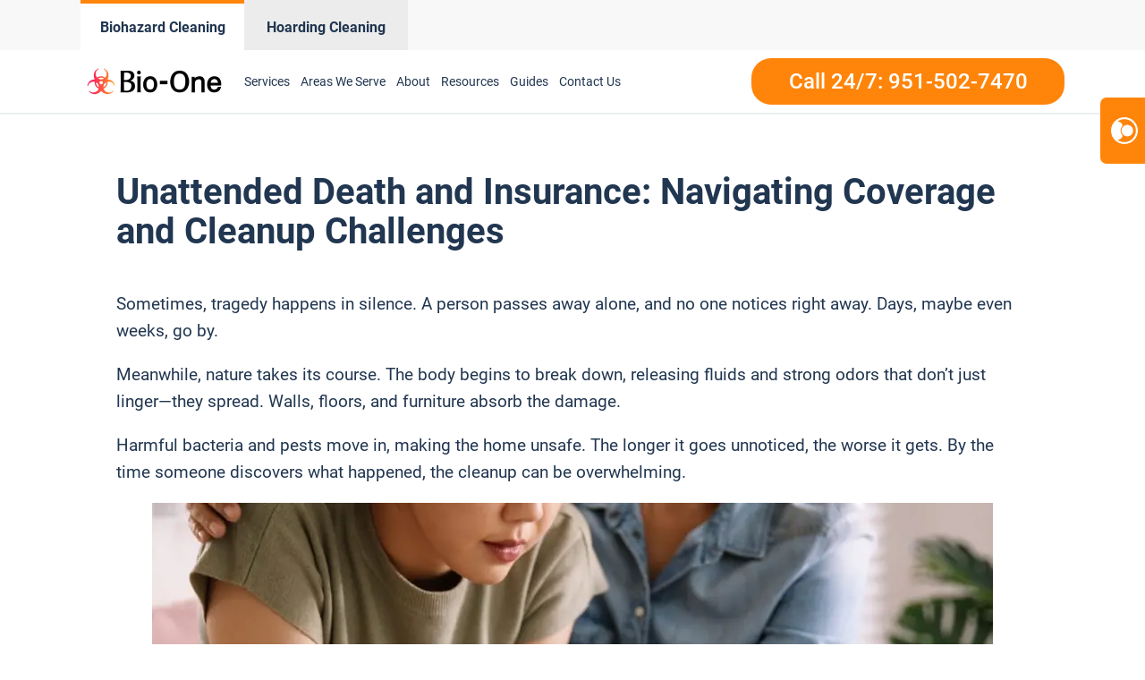

--- FILE ---
content_type: text/css;charset=UTF-8
request_url: https://www.bioonetemecula.com/category/undiscovered-death/?xlink=css&ver=6.8.3
body_size: 25848
content:
#section-1-242 > .ct-section-inner-wrap{padding-top:65px;padding-bottom:65px;align-items:flex-start}#section-1-242{max-width:1080px;margin:auto}#section-11-150 > .ct-section-inner-wrap{max-width:100%;padding-top:0;padding-bottom:0;display:flex;flex-direction:column;align-items:center}#section-11-150{display:block}#section-11-150{background-color:#ffffff;text-align:center;position:relative;height:330px}#section-305-11 > .ct-section-inner-wrap{max-width:100%;padding-top:210px;padding-bottom:30px;display:flex;flex-direction:column;align-items:center}#section-305-11{display:block}#section-305-11{text-align:center;background:linear-gradient(to top right,transparent 49.5%,#fff 52%) top right,linear-gradient(to top left,transparent 49.5%,#fff 52%) top left,var(--base);background-size:50% 10%;background-repeat:no-repeat}@media (max-width:991px){#section-305-11{height:100%}}@media (max-width:767px){#section-11-150 > .ct-section-inner-wrap{padding-top:0}}#div_block-62-145{width:50%;height:56px}#div_block-65-145{width:50%;height:56px}#div_block-29-150{width:90%}#div_block-31-150{text-align:left;align-items:center;padding-top:20px;padding-right:20px;padding-bottom:20px;padding-left:20px}#div_block-40-150{align-items:center}#div_block-45-150{align-items:center}#div_block-50-150{align-items:center}#div_block-24-150{width:100%;padding-bottom:0px;padding-top:0px;margin-top:0px;margin-bottom:0px}#div_block-310-11{width:25%;flex-direction:column;display:flex;text-align:left;align-items:flex-start}#div_block-311-11{width:50.00%;flex-direction:column;display:flex;text-align:center;align-items:center}#div_block-312-11{width:25.00%;flex-direction:column;display:flex;text-align:right;align-items:flex-end;padding-left:100px}@media (max-width:991px){#div_block-62-145{width:0.00%;justify-content:space-between;text-align:justify}}@media (max-width:991px){#div_block-65-145{width:100%}}@media (max-width:991px){#div_block-310-11{padding-bottom:35px;justify-content:center;display:flex;flex-direction:column;align-items:center;text-align:center}}@media (max-width:991px){#div_block-311-11{padding-bottom:35px}}@media (max-width:991px){#div_block-312-11{padding-bottom:35px;display:none;align-items:center;text-align:center;padding-left:0px;max-width:400px;margin-left:auto;margin-right:auto}}@media (max-width:767px){#div_block-312-11{padding-left:0px}}@media (max-width:479px){#div_block-311-11{flex-direction:column;display:flex}}@media (max-width:991px){#new_columns-61-145> .ct-div-block{width:50% !important}}#new_columns-61-145{width:366px;height:56px}@media (max-width:991px){#new_columns-309-11> .ct-div-block{width:50% !important}}@media (max-width:991px){#new_columns-309-11> .ct-div-block{width:100% !important}}@media (max-width:991px){#new_columns-309-11{flex-direction:column-reverse}}#new_columns-309-11{max-width:1140px;margin:auto}@media (max-width:991px){#new_columns-309-11{margin:auto;text-align:center}}@media (max-width:767px){#new_columns-61-145{width:100%}}#headline-5-242{padding-bottom:25px}#text_block-33-150{font-weight:400;line-height:1.2;font-size:24px;margin-bottom:20px;text-align:center;max-width:420px}#text_block-36-150{color:#ffffff;font-weight:500;font-size:32px}#text_block-43-150{font-weight:400;font-size:18px}#text_block-48-150{font-weight:400;font-size:18px}#text_block-53-150{font-weight:400;font-size:18px}#text_block-326-11{color:#ffffff;font-size:var(--text-xs) }@media (max-width:1160px){#text_block-326-11{padding-top:15px}}@media (max-width:991px){#text_block-33-150{text-align:center}}@media (max-width:479px){#text_block-33-150{font-size:20px}}@media (max-width:991px){#link-63-145{width:100%}}@media (max-width:991px){#link-66-145{width:100%}}@media (max-width:767px){#link-63-145{width:100%}}@media (max-width:767px){#link-66-145{width:100%}}#link_button-71-11{}#link_button-71-11{border-top-width:0;border-right-width:0;border-bottom-width:0;border-left-width:0;width:245px;text-align:center;font-size:20px;font-weight:500;height:44px;line-height:0px}@media (max-width:767px){#link_button-71-11{}#link_button-71-11{width:175px}}#image-42-150{background-color:#ffffff;position:relative;z-index:1;width:48px;height:48px}#image-47-150{background-color:#ffffff;position:relative;z-index:1;width:48px;height:48px}#image-52-150{background-color:#ffffff;position:relative;z-index:1;width:48px;height:48px}#image-313-11{margin-bottom:10px}@media (max-width:767px){#image-35-150{width:10vw}}#code_block-26-150{width:100%}@media (max-width:991px){#code_block-64-145{width:100%}}@media (max-width:991px){#code_block-67-145{width:100%}}@media (max-width:767px){#code_block-64-145{width:100%}}@media (max-width:767px){#code_block-67-145{width:100%}}#_header-18-11.oxy-header-wrapper.oxy-header.oxy-sticky-header.oxy-sticky-header-active{position:fixed;top:0;left:0;right:0;z-index:2147483640;background-color:#ffffff;box-shadow:0px 0px 10px rgba(0,0,0,0.3);}#_header-18-11.oxy-header.oxy-sticky-header-active .oxygen-hide-in-sticky{display:none}#_header-18-11.oxy-header.oxy-header .oxygen-show-in-sticky-only{display:none}@media (max-width:479px){#_header-18-11 .oxy-header-container{flex-direction:column}#_header-18-11 .oxy-header-container > div{justify-content:center}}#_header-18-11{border-bottom-color:#eceff1;border-bottom-style:solid;border-bottom-width:2px}#_header_row-59-145.oxy-header-row .oxy-header-container{max-width:1160px}.oxy-header.oxy-sticky-header-active > #_header_row-59-145.oxygen-show-in-sticky-only{display:block}#_header_row-59-145{height:56px;padding-left:0px;padding-right:0px}#_header_row-19-11 .oxy-nav-menu-open,#_header_row-19-11 .oxy-nav-menu:not(.oxy-nav-menu-open) .sub-menu{background-color:#ffffff}#_header_row-19-11.oxy-header-row .oxy-header-container{max-width:1160px}.oxy-header.oxy-sticky-header-active > #_header_row-19-11.oxygen-show-in-sticky-only{display:block}#_header_row-19-11{height:70px;background-color:#ffffff}@media (max-width:991px){.oxy-header.oxy-sticky-header-active > #_header_row-59-145.oxygen-show-in-sticky-only{display:block}#_header_row-59-145{padding-left:0px;padding-right:0px}}@media (max-width:991px){.oxy-header.oxy-sticky-header-active > #_header_row-19-11.oxygen-show-in-sticky-only{display:block}#_header_row-19-11{max-height:100%}}@media (max-width:479px){.oxy-header.oxy-sticky-header-active > #_header_row-19-11.oxygen-show-in-sticky-only{display:block}#_header_row-19-11{max-height:100%;height:100%;padding-bottom:10px}}.ct-section{width:100%;background-size:cover;background-repeat:repeat}.ct-section>.ct-section-inner-wrap{display:flex;flex-direction:column;align-items:flex-start}.ct-div-block{display:flex;flex-wrap:nowrap;flex-direction:column;align-items:flex-start}.ct-new-columns{display:flex;width:100%;flex-direction:row;align-items:stretch;justify-content:center;flex-wrap:wrap}.ct-link-text{display:inline-block}.ct-link{display:flex;flex-wrap:wrap;text-align:center;text-decoration:none;flex-direction:column;align-items:center;justify-content:center}.ct-link-button{display:inline-block;text-align:center;text-decoration:none}.ct-link-button{background-color:#1e73be;border:1px solid #1e73be;color:#ffffff;padding:10px 16px}.ct-image{max-width:100%}.ct-fancy-icon>svg{width:55px;height:55px}.ct-inner-content{width:100%}.ct-slide{display:flex;flex-wrap:wrap;text-align:center;flex-direction:column;align-items:center;justify-content:center}.ct-nestable-shortcode{display:flex;flex-wrap:nowrap;flex-direction:column;align-items:flex-start}.oxy-comments{width:100%;text-align:left}.oxy-comment-form{width:100%}.oxy-login-form{width:100%}.oxy-search-form{width:100%}.oxy-tabs-contents{display:flex;width:100%;flex-wrap:nowrap;flex-direction:column;align-items:flex-start}.oxy-tab{display:flex;flex-wrap:nowrap;flex-direction:column;align-items:flex-start}.oxy-tab-content{display:flex;width:100%;flex-wrap:nowrap;flex-direction:column;align-items:flex-start}.oxy-testimonial{width:100%}.oxy-icon-box{width:100%}.oxy-pricing-box{width:100%}.oxy-posts-grid{width:100%}.oxy-gallery{width:100%}.ct-slider{width:100%}.oxy-tabs{display:flex;flex-wrap:nowrap;flex-direction:row;align-items:stretch}.ct-modal{flex-direction:column;align-items:flex-start}.ct-span{display:inline-block;text-decoration:inherit}.ct-widget{width:100%}.oxy-dynamic-list{width:100%}@media screen and (-ms-high-contrast:active),(-ms-high-contrast:none){.ct-div-block,.oxy-post-content,.ct-text-block,.ct-headline,.oxy-rich-text,.ct-link-text{max-width:100%}img{flex-shrink:0}body *{min-height:1px}}.oxy-testimonial{flex-direction:row;align-items:center}.oxy-testimonial .oxy-testimonial-photo-wrap{order:1}.oxy-testimonial .oxy-testimonial-photo{width:125px;height:125px;margin-right:20px}.oxy-testimonial .oxy-testimonial-photo-wrap,.oxy-testimonial .oxy-testimonial-author-wrap,.oxy-testimonial .oxy-testimonial-content-wrap{align-items:flex-start;text-align:left}.oxy-testimonial .oxy-testimonial-text{margin-bottom:8px;font-size:21px;line-height:1.4;-webkit-font-smoothing:subpixel-antialiased}.oxy-testimonial .oxy-testimonial-author{font-size:18px;-webkit-font-smoothing:subpixel-antialiased}.oxy-testimonial .oxy-testimonial-author-info{font-size:12px;-webkit-font-smoothing:subpixel-antialiased}.oxy-icon-box{text-align:left;flex-direction:column}.oxy-icon-box .oxy-icon-box-icon{margin-bottom:12px;align-self:flex-start} .oxy-icon-box .oxy-icon-box-heading{font-size:21px;margin-bottom:12px} .oxy-icon-box .oxy-icon-box-text{font-size:16px;margin-bottom:12px;align-self:flex-start}.oxy-icon-box .oxy-icon-box-link{margin-top:20px} .oxy-pricing-box .oxy-pricing-box-section{padding-top:20px;padding-left:20px;padding-right:20px;padding-bottom:20px;text-align:center}.oxy-pricing-box .oxy-pricing-box-section.oxy-pricing-box-price{justify-content:center}.oxy-pricing-box .oxy-pricing-box-section.oxy-pricing-box-graphic{justify-content:center}.oxy-pricing-box .oxy-pricing-box-title-title{font-size:48px}.oxy-pricing-box .oxy-pricing-box-title-subtitle{font-size:24px}.oxy-pricing-box .oxy-pricing-box-section.oxy-pricing-box-price{flex-direction:row}.oxy-pricing-box .oxy-pricing-box-currency{font-size:28px}.oxy-pricing-box .oxy-pricing-box-amount-main{font-size:80px;line-height:0.7}.oxy-pricing-box .oxy-pricing-box-amount-decimal{font-size:13px}.oxy-pricing-box .oxy-pricing-box-term{font-size:16px}.oxy-pricing-box .oxy-pricing-box-sale-price{font-size:12px;color:rgba(0,0,0,0.5);margin-bottom:20px} .oxy-pricing-box .oxy-pricing-box-section.oxy-pricing-box-content{font-size:16px;color:rgba(0,0,0,0.5)} .oxy-pricing-box .oxy-pricing-box-section.oxy-pricing-box-cta{justify-content:center}.oxy-progress-bar .oxy-progress-bar-background{background-color:#000000;background-image:linear-gradient(-45deg,rgba(255,255,255,.12) 25%,transparent 25%,transparent 50%,rgba(255,255,255,.12) 50%,rgba(255,255,255,.12) 75%,transparent 75%,transparent);animation:none 0s paused}.oxy-progress-bar .oxy-progress-bar-progress-wrap{width:85%}.oxy-progress-bar .oxy-progress-bar-progress{background-color:#66aaff;padding:40px;animation:none 0s paused,none 0s paused;background-image:linear-gradient(-45deg,rgba(255,255,255,.12) 25%,transparent 25%,transparent 50%,rgba(255,255,255,.12) 50%,rgba(255,255,255,.12) 75%,transparent 75%,transparent)}.oxy-progress-bar .oxy-progress-bar-overlay-text{font-size:30px;font-weight:900;-webkit-font-smoothing:subpixel-antialiased}.oxy-progress-bar .oxy-progress-bar-overlay-percent{font-size:12px}.ct-slider .unslider-nav ol li{border-color:#ffffff}.ct-slider .unslider-nav ol li.unslider-active{background-color:#ffffff}.ct-slider .ct-slide{padding:0px}.oxy-superbox .oxy-superbox-secondary,.oxy-superbox .oxy-superbox-primary{transition-duration:0.5s}.oxy-shape-divider{width:0px;height:0px}.oxy_shape_divider svg{width:100%}.oxy-pro-menu .oxy-pro-menu-container:not(.oxy-pro-menu-open-container):not(.oxy-pro-menu-off-canvas-container) .sub-menu{box-shadow:px px px px }.oxy-pro-menu .oxy-pro-menu-show-dropdown .oxy-pro-menu-list .menu-item-has-children > a svg{transition-duration:0.4s}.oxy-pro-menu .oxy-pro-menu-show-dropdown .oxy-pro-menu-list .menu-item-has-children > a div{margin-left:0px}.oxy-pro-menu .oxy-pro-menu-mobile-open-icon svg{width:30px;height:30px}.oxy-pro-menu .oxy-pro-menu-mobile-open-icon{padding-top:15px;padding-right:15px;padding-bottom:15px;padding-left:15px}.oxy-pro-menu .oxy-pro-menu-mobile-open-icon,.oxy-pro-menu .oxy-pro-menu-mobile-open-icon svg{transition-duration:0.4s}.oxy-pro-menu .oxy-pro-menu-mobile-close-icon{top:20px;left:20px}.oxy-pro-menu .oxy-pro-menu-mobile-close-icon svg{width:24px;height:24px}.oxy-pro-menu .oxy-pro-menu-mobile-close-icon,.oxy-pro-menu .oxy-pro-menu-mobile-close-icon svg{transition-duration:0.4s}.oxy-pro-menu .oxy-pro-menu-container.oxy-pro-menu-off-canvas-container,.oxy-pro-menu .oxy-pro-menu-container.oxy-pro-menu-open-container{background-color:#ffffff}.oxy-pro-menu .oxy-pro-menu-off-canvas-container,.oxy-pro-menu .oxy-pro-menu-open-container{background-image:url()}.oxy-pro-menu .oxy-pro-menu-off-canvas-container .oxy-pro-menu-list .menu-item-has-children > a svg,.oxy-pro-menu .oxy-pro-menu-open-container .oxy-pro-menu-list .menu-item-has-children > a svg{font-size:24px}.oxy-pro-menu .oxy-pro-menu-dropdown-links-toggle.oxy-pro-menu-open-container .menu-item-has-children ul,.oxy-pro-menu .oxy-pro-menu-dropdown-links-toggle.oxy-pro-menu-off-canvas-container .menu-item-has-children ul{background-color:rgba(0,0,0,0.2);border-top-style:solid}.oxy-pro-menu .oxy-pro-menu-container:not(.oxy-pro-menu-open-container):not(.oxy-pro-menu-off-canvas-container) .oxy-pro-menu-list{flex-direction:row}.oxy-pro-menu .oxy-pro-menu-container .menu-item a{text-align:left;justify-content:flex-start}.oxy-pro-menu .oxy-pro-menu-container.oxy-pro-menu-open-container .menu-item,.oxy-pro-menu .oxy-pro-menu-container.oxy-pro-menu-off-canvas-container .menu-item{align-items:flex-start}.oxy-pro-menu .oxy-pro-menu-off-canvas-container{top:0;bottom:0;right:auto;left:0}.oxy-pro-menu .oxy-pro-menu-container.oxy-pro-menu-open-container .oxy-pro-menu-list .menu-item a,.oxy-pro-menu .oxy-pro-menu-container.oxy-pro-menu-off-canvas-container .oxy-pro-menu-list .menu-item a{text-align:left;justify-content:flex-start}.oxy-site-navigation{--oxynav-brand-color:#4831B0;--oxynav-neutral-color:#FFFFFF;--oxynav-activehover-color:#EFEDF4;--oxynav-background-color:#4831B0;--oxynav-border-radius:0px;--oxynav-other-spacing:8px;--oxynav-transition-duration:0.3s;--oxynav-transition-timing-function:cubic-bezier(.84,.05,.31,.93)}.oxy-site-navigation .oxy-site-navigation__mobile-close-wrapper{text-align:left}.oxy-site-navigation > ul{left:0}.oxy-site-navigation{--oxynav-animation-name:none}.oxy-site-navigation > ul:not(.open) > li[data-cta='true']:nth-last-child(1){background-color:var(--oxynav-brand-color);transition:var(--oxynav-transition-duration);margin-left:var(--oxynav-other-spacing);border:none}.oxy-site-navigation > ul:not(.open) > li[data-cta='true']:nth-last-child(2){background:transparent;border:1px solid currentColor;transition:var(--oxynav-transition-duration);margin-left:var(--oxynav-other-spacing)}.oxy-site-navigation > ul:not(.open) > li[data-cta='true']:nth-last-child(2):not(:hover) > img{filter:invert(0) !important}.oxy-site-navigation > ul:not(.open) > li[data-cta='true']:hover{background-color:var(--oxynav-activehover-color)}.oxy-site-navigation > ul:not(.open) > li[data-cta='true']:nth-last-child(1) > a{color:var(--oxynav-neutral-color)}.oxy-site-navigation > ul:not(.open) > li[data-cta='true']:nth-last-child(2) > a{color:var(--oxynav-brand-color)}.oxy-site-navigation > ul:not(.open) > li[data-cta='true']:hover > a{color:var(--oxynav-brand-color)}.oxy-site-navigation > ul:not(.open) > li[data-cta='true']:nth-last-child(1) > a::after{color:var(--oxynav-neutral-color)}.oxy-site-navigation > ul:not(.open) > li[data-cta='true']:nth-last-child(2) > a::after{color:var(--oxynav-brand-color)}.oxy-site-navigation > ul:not(.open) > li[data-cta='true']:hover > a::after{color:var(--oxynav-brand-color)}.oxy-site-navigation > ul:not(.open) > li[data-cta='true'] > ul{display:none}.oxy-site-navigation > ul:not(.open) > li[data-cta='true'] > button,.oxy-site-navigation > ul:not(.open) > li[data-cta='true'] > ul{display:none}.ct-section-inner-wrap,.oxy-header-container{max-width:1160px}body{font-family:'Roboto'}body{line-height:1.6;font-size: ;font-weight:400;color:var(--secondary)}.oxy-nav-menu-hamburger-line{background-color:var(--secondary)}h1,h2,h3,h4,h5,h6{font-family:'Roboto';font-weight:700;line-height:1.1}h2,h3,h4,h5,h6{line-height:1.1}h3,h4,h5,h6{line-height:1.1}h4,h5,h6{line-height:1.1}h5,h6{line-height:1.1}h6{line-height:1.1}a{color:var(--primary);text-decoration:none}a:hover{color:var(--primary-hover);text-decoration:none}.ct-link-text{color:var(--primary);text-decoration:}.ct-link-text:hover{color:var(--primary-hover)}.ct-link{text-decoration:}.ct-link-button{border-radius:3px}.ct-section-inner-wrap{}.ct-new-columns > .ct-div-block{}.oxy-header-container{}@media (max-width:992px){.ct-columns-inner-wrap{display:block !important}.ct-columns-inner-wrap:after{display:table;clear:both;content:""}.ct-column{width:100% !important;margin:0 !important}.ct-columns-inner-wrap{margin:0 !important}}.align-content--baseline{}.align-content--center{}.align-content--end{}.align-content--start{}.align-items--baseline{}.align-items--center{}.align-items--end{}.align-items--start{}.bg--accent{}.bg--accent-comp{}.bg--accent-dark{}.bg--accent-hover{}.bg--accent-light{}.bg--accent-medium{}.bg--accent-trans-10{}.bg--accent-trans-20{}.bg--accent-trans-40{}.bg--accent-trans-60{}.bg--accent-trans-80{}.bg--accent-trans-90{}.bg--accent-ultra-dark{}.bg--accent-ultra-dark-trans-10{}.bg--accent-ultra-dark-trans-20{}.bg--accent-ultra-dark-trans-40{}.bg--accent-ultra-dark-trans-60{}.bg--accent-ultra-dark-trans-80{}.bg--accent-ultra-dark-trans-90{}.bg--accent-ultra-light{}.bg--base{}.bg--base-comp{}.bg--base-dark{}.bg--base-hover{}.bg--base-light{}.bg--base-medium{}.bg--base-trans-10{}.bg--base-trans-20{}.bg--base-trans-40{}.bg--base-trans-60{}.bg--base-trans-80{}.bg--base-trans-90{}.bg--base-ultra-dark{}.bg--base-ultra-dark-trans-10{}.bg--base-ultra-dark-trans-20{}.bg--base-ultra-dark-trans-40{}.bg--base-ultra-dark-trans-60{}.bg--base-ultra-dark-trans-80{}.bg--base-ultra-dark-trans-90{}.bg--base-ultra-light{}.bg--black{}.bg--black-trans-10{}.bg--black-trans-20{}.bg--black-trans-40{}.bg--black-trans-60{}.bg--black-trans-80{}.bg--black-trans-90{}.bg--primary{}.bg--primary-comp{}.bg--primary-dark{}.bg--primary-hover{}.bg--primary-light{}.bg--primary-medium{}.bg--primary-trans-10{}.bg--primary-trans-20{}.bg--primary-trans-40{}.bg--primary-trans-60{}.bg--primary-trans-80{}.bg--primary-trans-90{}.bg--primary-ultra-dark{}.bg--primary-ultra-dark-trans-10{}.bg--primary-ultra-dark-trans-20{}.bg--primary-ultra-dark-trans-40{}.bg--primary-ultra-dark-trans-60{}.bg--primary-ultra-dark-trans-80{}.bg--primary-ultra-dark-trans-90{}.bg--primary-ultra-light{}.bg--secondary{}.bg--secondary-comp{}.bg--secondary-dark{}.bg--secondary-hover{}.bg--secondary-light{}.bg--secondary-medium{}.bg--secondary-trans-10{}.bg--secondary-trans-20{}.bg--secondary-trans-40{}.bg--secondary-trans-60{}.bg--secondary-trans-80{}.bg--secondary-trans-90{}.bg--secondary-ultra-dark{}.bg--secondary-ultra-dark-trans-10{}.bg--secondary-ultra-dark-trans-20{}.bg--secondary-ultra-dark-trans-40{}.bg--secondary-ultra-dark-trans-60{}.bg--secondary-ultra-dark-trans-80{}.bg--secondary-ultra-dark-trans-90{}.bg--secondary-ultra-light{}.bg--shade-dark{}.bg--shade-light{}.bg--shade-medium{}.bg--shade-ultra-dark{}.bg--shade-ultra-dark-trans-10{}.bg--shade-ultra-dark-trans-20{}.bg--shade-ultra-dark-trans-40{}.bg--shade-ultra-dark-trans-60{}.bg--shade-ultra-dark-trans-80{}.bg--shade-ultra-dark-trans-90{}.bg--shade-ultra-light{}.bg--white{}.box-shadow--l{}.box-shadow--m{}.box-shadow--xl{}.breakout--full{}.breakout--l{}.breakout--m{}.breakout--s{}.breakout--xl{}.btn--accent{}.btn--base{}.btn--black{}.btn--l{}.btn--m{}.btn--outline{}.btn--primary{}.btn--s{}.btn--secondary{}.btn--white{}.btn--xl{}.btn--xs{}.btn--xxl{}.center--all{}.center--all-l{}.center--all-m{}.center--all-s{}.center--all-xl{}.center--left{}.center--left-l{}.center--left-m{}.center--left-s{}.center--left-xl{}.center--right{}.center--right-l{}.center--right-m{}.center--right-s{}.center--right-xl{}.center--top{}.center--top-l{}.center--top-m{}.center--top-s{}.center--top-xl{}.center--bottom{}.center--bottom-l{}.center--bottom-m{}.center--bottom-s{}.center--bottom-xl{}.col-span--2{}.col-span--3{}.col-span--4{}.col-span--5{}.col-span--6{}.col-span--l-1{}.col-span--l-2{}.col-span--l-3{}.col-span--l-4{}.col-span--l-5{}.col-span--l-6{}.col-span--m-1{}.col-span--m-2{}.col-span--m-3{}.col-span--m-4{}.col-span--m-5{}.col-span--m-6{}.col-span--s-1{}.col-span--s-2{}.col-span--s-3{}.col-span--s-4{}.col-span--s-5{}.col-span--s-6{}.col-span--xl-1{}.col-span--xl-2{}.col-span--xl-3{}.col-span--xl-4{}.col-span--xl-5{}.col-span--xl-6{}.flex--col{}.flex--col-l{}.flex--col-m{}.flex--col-reverse{}.flex--col-reverse-l{}.flex--col-reverse-m{}.flex--col-reverse-s{}.flex--col-reverse-xl{}.flex--col-s{}.flex--col-xl{}.flex--row{}.flex--row-l{}.flex--row-m{}.flex--row-reverse{}.flex--row-reverse-l{}.flex--row-reverse-m{}.flex--row-reverse-s{}.flex--row-reverse-xl{}.flex--row-s{}.flex--row-xl{}.flex--wrap{}.flip--x{}.flip--xy{}.flip--y{}.gap--l{}.gap--m{}.gap--s{}.gap--xl{}.gap--xs{}.gap--xxl{}.grid--1{}.grid--1-2{}.grid--1-3{}.grid--2{}.grid--2-1{}.grid--2-3{}.grid--3{}.grid--3-1{}.grid--3-2{}.grid--4{}.grid--5{}.grid--6{}.grid--auto-1-2{}.grid--auto-1-3{}.grid--auto-2{}.grid--auto-2-1{}.grid--auto-2-3{}.grid--auto-3{}.grid--auto-3-1{}.grid--auto-3-2{}.grid--auto-4{}.grid--auto-5{}.grid--auto-6{}.grid--l-1{}.grid--l-2{}.grid--l-3{}.grid--l-4{}.grid--l-5{}.grid--m-1{}.grid--m-2{}.grid--m-3{}.grid--m-4{}.grid--s-1{}.grid--s-2{}.grid--s-3{}.grid--s-4{}.grid--xl-1{}.grid--xl-2{}.grid--xl-3{}.grid--xl-4{}.grid--xl-5{}.height--30{}.height--40{}.height--50{}.height--60{}.height--70{}.height--80{}.height--90{}.height--full{}.justify-content--around{}.justify-content--between{}.justify-content--center{}.justify-content--end{}.justify-content--start{}.justify-items--center{}.justify-items--end{}.justify-items--start{}.link--accent{}.link--accent-dark{}.link--accent-light{}.link--accent-medium{}.link--accent-ultra-dark{}.link--accent-ultra-light{}.link--base{}.link--base-dark{}.link--base-light{}.link--base-medium{}.link--base-ultra-dark{}.link--base-ultra-light{}.link--black{}.link--primary{}.link--primary-dark{}.link--primary-light{}.link--primary-medium{}.link--primary-ultra-dark{}.link--primary-ultra-light{}.link--secondary{}.link--secondary-dark{}.link--secondary-light{}.link--secondary-medium{}.link--secondary-ultra-dark{}.link--secondary-ultra-light{}.link--shade-dark{}.link--shade-light{}.link--shade-medium{}.link--shade-ultra-dark{}.link--shade-ultra-light{}.link--white{}.margin-bottom--l{}.margin-bottom--m{}.margin-bottom--s{}.margin-bottom--xl{}.margin-bottom--xs{}.margin-bottom--xxl{}.margin-left--l{}.margin-left--m{}.margin-left--s{}.margin-left--xl{}.margin-left--xs{}.margin-left--xxl{}.margin-right--l{}.margin-right--m{}.margin-right--s{}.margin-right--xl{}.margin-right--xs{}.margin-right--xxl{}.margin-top--l{}.margin-top--m{}.margin-top--s{}.margin-top--xl{}.margin-top--xs{}.margin-top--xxl{}.max-height--30{}.max-height--40{}.max-height--50{}.max-height--60{}.max-height--70{}.max-height--80{}.max-height--90{}.object-fit--bottom-center{}.object-fit--bottom-left{}.object-fit--bottom-right{}.object-fit--center-left{}.object-fit--center-right{}.object-fit--contain{}.object-fit--cover{}.object-fit--top-center{}.object-fit--top-left{}.object-fit--top-right{}.opacity--10{}.opacity--20{}.opacity--30{}.opacity--40{}.opacity--5{}.opacity--50{}.opacity--60{}.opacity--70{}.opacity--80{}.opacity--90{}.opacity--95{}.overlay--accent-trans-10{}.overlay--accent-trans-20{}.overlay--accent-trans-40{}.overlay--accent-trans-60{}.overlay--accent-trans-80{}.overlay--accent-trans-90{}.overlay--base-trans-10{}.overlay--base-trans-20{}.overlay--base-trans-40{}.overlay--base-trans-60{}.overlay--base-trans-80{}.overlay--base-trans-90{}.overlay--black-trans-10{}.overlay--black-trans-20{}.overlay--black-trans-40{}.overlay--black-trans-60{}.overlay--black-trans-80{}.overlay--black-trans-90{}.overlay--primary-trans-10{}.overlay--primary-trans-20{}.overlay--primary-trans-40{}.overlay--primary-trans-60{}.overlay--primary-trans-80{}.overlay--primary-trans-90{}.overlay--secondary-trans-10{}.overlay--secondary-trans-20{}.overlay--secondary-trans-40{}.overlay--secondary-trans-60{}.overlay--secondary-trans-80{}.overlay--secondary-trans-90{}.owl--l{}.owl--m{}.owl--s{}.owl--xl{}.owl--xs{}.owl--xxl{}.pad--l{}.pad--m{}.pad--none{}.pad--s{}.pad--xl{}.pad--xs{}.pad--xxl{}.pad-section--l{}.pad-section--none{}.pad-section--s{}.pad-section--xl{}.pad-section--xs{}.pad-section--xxl{}.rounded--circle{}.rounded--l{}.rounded--m{}.rounded--s{}.rounded--xl{}.rounded--xs{}.rounded--xxl{}.row-span--2{}.row-span--3{}.row-span--4{}.row-span--5{}.row-span--6{}.row-span--l-1{}.row-span--l-2{}.row-span--l-3{}.row-span--l-4{}.row-span--l-5{}.row-span--l-6{}.row-span--m-1{}.row-span--m-2{}.row-span--m-3{}.row-span--m-4{}.row-span--m-5{}.row-span--m-6{}.row-span--s-1{}.row-span--s-2{}.row-span--s-3{}.row-span--s-4{}.row-span--s-5{}.row-span--s-6{}.row-span--xl-1{}.row-span--xl-2{}.row-span--xl-3{}.row-span--xl-4{}.row-span--xl-5{}.row-span--xl-6{}.self--center{}.self--end{}.self--start{}.self--stretch{}.sticky{}.sticky-top--l{}.sticky-top--m{}.sticky-top--s{}.stretch{}.text--accent{}.text--accent-comp{}.text--accent-dark{}.text--accent-light{}.text--accent-medium{}.text--accent-ultra-dark{}.text--accent-ultra-light{}.text--base{}.text--base-comp{}.text--base-dark{}.text--base-light{}.text--base-medium{}.text--base-ultra-dark{}.text--base-ultra-light{}.text--black{}.text--l{}.text--larger{}.text--m{}.text--primary{}.text--primary-comp{}.text--primary-dark{}.text--primary-light{}.text--primary-medium{}.text--primary-ultra-dark{}.text--primary-ultra-light{}.text--s{}.text--secondary{}.text--secondary-comp{}.text--secondary-dark{}.text--secondary-light{}.text--secondary-medium{}.text--secondary-ultra-dark{}.text--secondary-ultra-light{}.text--shade-dark{}.text--shade-light{}.text--shade-medium{}.text--shade-ultra-dark{}.text--shade-ultra-light{}.text--white{}.text--xl{}.text--xs{}.text--xxl{}.width--full{}.width--l{}.width--m{}.width--s{}.width--vp-max{}.width--xl{}.width--xs{}.width--xxl{}.width--auto{}.width--50{}.order--first{}.order--first-xl{}.order--first-l{}.order--first-m{}.order--first-s{}.order--last{}.order--last-xl{}.order--last-l{}.order--last-m{}.order--last-s{}.pad-header--xs{}.pad-header--s{}.pad-header--m{}.pad-header--l{}.pad-header--xl{}.pad-header--xxl{}.services-headline{background-image:url(https://www.bioonetemecula.com/wp-content/uploads/sites/130/2021/12/Icon-Mold-Remediation.png);background-size:38px auto;font-size:var(--text-l) ;color:var(--secondary);border-bottom-color:var(--primary);border-bottom-width:2px;border-bottom-style:solid;border-top-width:0px;border-right-width:0px;border-left-width:0px;background-repeat:no-repeat;padding-top:15px;padding-bottom:15px;padding-left:55px;width:100%;margin-bottom:12px;font-weight:500;background-position:0% 12px}.link-style:hover{color:var(--primary-light)}.link-style:ct_depth{}.link-style{font-size:16px;url_encoded:true;color:var(--primary);hover_color:var(--primary);font-weight:500;margin-top:10px;margin-bottom:10px}.form-style:ct_depth{}.form-style{border-radius:8px;padding-top:10px;padding-left:114px;padding-bottom:10px;padding-right:114px;background-color:#ffffff;position:absolute;bottom:-135px;border-top-width:0px;border-right-width:0px;border-bottom-width:0px;border-left-width:0px;max-width:645px;line-height:1.1;z-index:99999;box-shadow:0px 6px 12px #57667529}@media (max-width:479px){.form-style{padding-left:20px;padding-right:20px}}.services-container{width:33.33%;padding-bottom:20px;padding-top:20px}.services-container:not(.ct-section):not(.oxy-easy-posts),.services-container.oxy-easy-posts .oxy-posts,.services-container.ct-section .ct-section-inner-wrap{display:flex;flex-direction:column}@media (max-width:991px){.services-container{text-align:center}.services-container:not(.ct-section):not(.oxy-easy-posts),.services-container.oxy-easy-posts .oxy-posts,.services-container.ct-section .ct-section-inner-wrap{display:flex;flex-direction:column;align-items:center}}.services-items{background-color:#ffffff;border-radius:8px;padding-left:33px;padding-right:33px;width:90%;max-width:343px;height:100%;text-align:center;box-shadow:0px 6px 12px #57667524}.services-items:not(.ct-section):not(.oxy-easy-posts),.services-items.oxy-easy-posts .oxy-posts,.services-items.ct-section .ct-section-inner-wrap{display:flex;flex-direction:column;align-items:center;justify-content:center}.fa-play{}.fas{}.fa-play-circle{color:#ffffff}.services-items-v2{background-color:#ffffff;border-radius:8px;text-align:center;padding-left:63px;padding-right:63px;width:85%;margin-right:11px;margin-bottom:25px;height:100%;position:relative;box-shadow:0px 6px 12px #57667524}.services-items-v2:not(.ct-section):not(.oxy-easy-posts),.services-items-v2.oxy-easy-posts .oxy-posts,.services-items-v2.ct-section .ct-section-inner-wrap{display:flex;flex-direction:column;align-items:center;justify-content:space-around}@media (max-width:991px){.services-items-v2{max-width:100%;margin-right:0px}}.services-container-v2{padding-top:20px;padding-bottom:0px;width:22%;text-align:center}.services-container-v2:not(.ct-section):not(.oxy-easy-posts),.services-container-v2.oxy-easy-posts .oxy-posts,.services-container-v2.ct-section .ct-section-inner-wrap{display:flex;flex-direction:column;align-items:center}@media (max-width:991px){.services-container-v2{text-align:center}.services-container-v2:not(.ct-section):not(.oxy-easy-posts),.services-container-v2.oxy-easy-posts .oxy-posts,.services-container-v2.ct-section .ct-section-inner-wrap{display:flex;flex-direction:column;align-items:center}}.services-large-square:ct_depth{}.services-large-square{background-color:#ffffff;border-radius:8px;text-align:center;padding-left:33px;padding-right:33px;box-shadow:0px 6px 12px #57667524}.services-large-square:not(.ct-section):not(.oxy-easy-posts),.services-large-square.oxy-easy-posts .oxy-posts,.services-large-square.ct-section .ct-section-inner-wrap{display:flex;flex-direction:column;align-items:center}.form-style-hoarding{}@media (max-width:767px){.form-style-hoarding{width:90%}}.header-tabs-main{background-color:#f8f8f8}.bio-one-experience-sub-title:ct_depth{}.bio-one-experience-sub-title{margin-bottom:23px;margin-left:41px;color:var(--secondary);font-size:var(--text-s) ;font-weight:500}.banner-sub-title{font-family:Roboto;font-weight:900;font-size:var(--text-xxl) ;color:var(--secondary);margin-bottom:0px;padding-bottom:0px;line-height:45px}.banner-sub-title:not(.ct-section):not(.oxy-easy-posts),.banner-sub-title.oxy-easy-posts .oxy-posts,.banner-sub-title.ct-section .ct-section-inner-wrap{display:block}.banner-sub-title:ct_depth{}@media (max-width:767px){.banner-sub-title{}}.main-banner-header:ct_depth{}.main-banner-header{color:var(--secondary);font-weight:400;font-size:var(--text-xxl) ;line-height:48px;margin-top:0px}.why-choose-bio-one-sub:ct_depth{}.why-choose-bio-one-sub{color:var(--secondary);font-weight:500;margin-bottom:30px;font-size:var(--text-s) ;text-transform:uppercase}.why-choose-bio-one-header:ct_depth{}.why-choose-bio-one-header{font-size:var(--text-xl) ;color:var(--secondary);line-height:40px;font-weight:500}.available-24-7-header:ct_depth{}.available-24-7-header{font-size:var(--text-xl) ;color:#ffffff;font-weight:400;line-height:40px;margin-bottom:40px}.hoarding-sub-header:ct_depth{}.hoarding-sub-header{font-family:Roboto;font-weight:900;font-size:var(--text-xxl) ;color:var(--secondary)}@media (max-width:767px){.hoarding-sub-header{}}.button-hoarding-banner{}.info-box{width:100%}.info-icon{}.info-icon:not(.ct-section):not(.oxy-easy-posts),.info-icon.oxy-easy-posts .oxy-posts,.info-icon.ct-section .ct-section-inner-wrap{display:flex;flex-direction:column}.form-style-sidebar:ct_depth{}.form-style-sidebar{position:relative;padding-left:20px !important ;padding-right:20px !important ;text-align:center;padding-top:0px;top:0px;width:100%}.form-style-sidebar:not(.ct-section):not(.oxy-easy-posts),.form-style-sidebar.oxy-easy-posts .oxy-posts,.form-style-sidebar.ct-section .ct-section-inner-wrap{display:flex;flex-direction:column;align-items:center}@media (max-width:991px){.form-style-sidebar{}}@media (max-width:767px){.form-style-sidebar{width:90%}}.oxy-stock-content-styles{}.services-header-excerpt{}.services-main-content{padding-right:40px}@media (max-width:991px){.services-main-content{padding-right:0px}}.services-main-title{}.bussiness-name{}.business_name{}.main-heading-banner{width:100%}.service-locator-section{background-color:#f8f8f8}.service-locator-section .ct-section-inner-wrap{padding-top:79px;padding-bottom:79px}.services-area-section{}.services-sub-page-headline{font-size:var(--text-xxl) ;line-height:48px}.main-icons-services-page:ct_depth{}.main-icons-services-page{padding-top:43px;padding-bottom:28.05px}.main-headline-icons-services:ct_depth{}.main-headline-icons-services{color:var(--secondary);font-size:30px;padding-bottom:10px;font-weight:900;line-height:35px}.main-text-icon-services{padding-bottom:18px;line-height:25px;height:93px}.services-icon-image:ct_depth{}.services-icon-image{padding-top:25px;width:45px}.services-icon-headline:ct_depth{}.services-icon-headline{color:var(--secondary);font-size:var(--text-s) ;padding-bottom:13px;font-weight:900;padding-top:13px}.services-icon-text{line-height:1.1;padding-bottom:10px;color:var(--secondary);font-size:16px}.social-media-review-container{text-align:center}.social-media-review-container:not(.ct-section):not(.oxy-easy-posts),.social-media-review-container.oxy-easy-posts .oxy-posts,.social-media-review-container.ct-section .ct-section-inner-wrap{display:flex;flex-direction:row;align-items:center;justify-content:center}.fb-button{}.gmb-button{margin-left:5px}@media (max-width:991px){.gmb-button{margin-left:0px;margin-top:5px}}.header-franchisee-m{}.mobile-franchisee-section{}.headline-franchisee-m{}.nearest-location{}@media (max-width:991px){.nearest-location{}}.gray-bg{}.header-banner-container{color:var(--secondary);font-size:var(--text-s) ;line-height:26px;font-weight:500;max-width:478px}.hz-review-slider{}.hoarding-slide-review{}.services-page-main-banner{}.tag-container{}.form-style-fo{}.bottom-gradient-effect{}.small-divider-hz{}.wehre-we-serve{}.where-we-serve:ct_depth{}.where-we-serve{font-size:var(--text-s) ;color:var(--secondary);line-height:26px;margin-bottom:30px;margin-right:0px;width:90%}.our-qualifiers:ct_depth{}.our-qualifiers{font-size:var(--text-s) ;color:var(--secondary);font-weight:400;line-height:26px;margin-bottom:0px;margin-right:0px;width:90%}.banner-sub-title-wording{}.first-responders-text{font-size:var(--text-xs) }.services-image-icons{padding-top:20px}.services-container-dynamic{padding-top:20px;padding-bottom:0px;width:22%;text-align:center}.services-container-dynamic:not(.ct-section):not(.oxy-easy-posts),.services-container-dynamic.oxy-easy-posts .oxy-posts,.services-container-dynamic.ct-section .ct-section-inner-wrap{display:flex;flex-direction:column;align-items:center}@media (max-width:991px){.services-container-dynamic{text-align:center}.services-container-dynamic:not(.ct-section):not(.oxy-easy-posts),.services-container-dynamic.oxy-easy-posts .oxy-posts,.services-container-dynamic.ct-section .ct-section-inner-wrap{display:flex;flex-direction:column;align-items:center}}.services-items-dynamic{}.why-choose-bio-one-text:ct_depth{}.why-choose-bio-one-text{font-size:var(--text-s) ;color:var(--secondary);font-weight:400;line-height:26px;margin-bottom:29px;margin-right:0px;width:90%}.hazardous-menu{}.hoarding-menu{}.header-span-contents{}.service-headline-link{color:var(--secondary);font-weight:900}.privacy-policy-begin{margin-bottom:20px}.hero-card{}.border-shadow{}.border-orange-thick{}.hero-card-icon{}.hero-card-title{}.hero-card-button{}.hero-card__step-container{}.hero-card-step{}.no-hr-left{}.no-hr-right{}.hero-card__step-icon{}.footer-emergency-box{}.hero-card-button-hoarding{}.border-hoarding-thick{}.form-section-gray-bg{}.bio-s-widget{}.bio-popular{}.bio-cat{}.bio-search{}.bio-blog-sidebar{}.bio-post-section{}.featured-post-meta{}.bio-one-post-body{}.single-post-title{}.ct-section-inner-wrap{}.ne-page-wrap{}.ne-banner-wrap{}.ne-banner{}.ne-divider{}.ne-section-2{}.ne-btn{}.ne-link{}.ne-section-3{}.ne-section-4{}.ne-section-5{}.ne-section-6{}.ne-section-7{}.ne-section-8{}.ne-section-9{}.ne-section-10{}.ne-section-11{}.ne-section-12{}.ne-section-13{}.ne-section-14{}.ne-section-15{}.ne-section-16{}.ne-section-17{}.ne-section-18{}.ne-section-19{}.ne-section-20{}.no-24-7{}@font-face{font-family:'Roboto';font-style:normal;font-weight:100;font-display:swap;src:url(/wp-content/fonts/KFOkCnqEu92Fr1MmgVxIIzI.woff2) format('woff2');unicode-range:U+0000-00FF,U+0131,U+0152-0153,U+02BB-02BC,U+02C6,U+02DA,U+02DC,U+2000-206F,U+2074,U+20AC,U+2122,U+2191,U+2193,U+2212,U+2215,U+FEFF,U+FFFD}@font-face{font-family:'Roboto';font-style:normal;font-weight:400;font-display:swap;src:url(/wp-content/fonts/KFOmCnqEu92Fr1Mu4mxK.woff2) format('woff2');unicode-range:U+0000-00FF,U+0131,U+0152-0153,U+02BB-02BC,U+02C6,U+02DA,U+02DC,U+2000-206F,U+2074,U+20AC,U+2122,U+2191,U+2193,U+2212,U+2215,U+FEFF,U+FFFD}@font-face{font-family:'Roboto';font-style:normal;font-weight:500;font-display:swap;src:url(/wp-content/fonts/KFOlCnqEu92Fr1MmEU9fBBc4.woff2) format('woff2');unicode-range:U+0000-00FF,U+0131,U+0152-0153,U+02BB-02BC,U+02C6,U+02DA,U+02DC,U+2000-206F,U+2074,U+20AC,U+2122,U+2191,U+2193,U+2212,U+2215,U+FEFF,U+FFFD}@font-face{font-family:'Roboto';font-style:normal;font-weight:300;font-display:swap;src:url(/wp-content/fonts/KFOlCnqEu92Fr1MmSU5fBBc4.woff2) format('woff2');unicode-range:U+0000-00FF,U+0131,U+0152-0153,U+02BB-02BC,U+02C6,U+02DA,U+02DC,U+2000-206F,U+2074,U+20AC,U+2122,U+2191,U+2193,U+2212,U+2215,U+FEFF,U+FFFD}@font-face{font-family:'Roboto';font-style:normal;font-weight:700;font-display:swap;src:url(/wp-content/fonts/KFOlCnqEu92Fr1MmWUlfBBc4.woff2) format('woff2');unicode-range:U+0000-00FF,U+0131,U+0152-0153,U+02BB-02BC,U+02C6,U+02DA,U+02DC,U+2000-206F,U+2074,U+20AC,U+2122,U+2191,U+2193,U+2212,U+2215,U+FEFF,U+FFFD}@font-face{font-family:'Roboto';font-style:normal;font-weight:900;font-display:swap;src:url(/wp-content/fonts/KFOlCnqEu92Fr1MmYUtfBBc4.woff2) format('woff2');unicode-range:U+0000-00FF,U+0131,U+0152-0153,U+02BB-02BC,U+02C6,U+02DA,U+02DC,U+2000-206F,U+2074,U+20AC,U+2122,U+2191,U+2193,U+2212,U+2215,U+FEFF,U+FFFD}@-webkit-keyframes fadeIn{from{opacity:0}to{opacity:1}}@keyframes fadeIn{from{opacity:0}to{opacity:1}}::-webkit-input-placeholder{color:rgb(33,54,80) !important;opacity:1;font-weight:600 !important;font-size:15px !important}:-moz-placeholder{color:var(--secondary) !important;opacity:1;font-weight:600 !important;font-size:15px !important}::-moz-placeholder{color:var(--secondary) !important;opacity:1;font-weight:600 !important;font-size:15px !important}:-ms-input-placeholder{color:var(--secondary) !important;opacity:1;font-weight:600 !important;font-size:15px !important}@media only screen and (max-width:1160px){#menu-footer-menu.oxy-nav-menu-list,#menu-footer-menu-hoarding.oxy-nav-menu-list{display:block}#menu-footer-menu li.menu-item,#menu-footer-menu-hoarding li.menu-item{align-items:center}}#section-31-11{border-radius:0 0 100% 100%/0 0 20% 20%}.glider,.glider-contain{margin:0 auto;position:relative}.glider,.glider-track{transform:translateZ(0)}.glider-dot,.glider-next,.glider-prev{border:0;padding:0;user-select:none;outline:0}.glider-contain{width:100%}.glider{overflow-y:hidden;-webkit-overflow-scrolling:touch;-ms-overflow-style:none}.glider-track{width:100%;margin:0;padding:0;display:flex;z-index:1;align-items:flex-start}.glider.draggable{user-select:none;cursor:-webkit-grab;cursor:grab}.glider.draggable .glider-slide img{user-select:none;pointer-events:none}.glider.drag{cursor:-webkit-grabbing;cursor:grabbing}.glider-slide{user-select:none;justify-content:center;align-content:center;width:100%;min-width:150px}.glider-slide img{max-width:100%}.glider::-webkit-scrollbar{opacity:0;height:0}.glider-next,.glider-prev{position:absolute;background:0;z-index:2;font-size:40px;text-decoration:none;left:-23px;top:30%;cursor:pointer;color:#666;opacity:1;line-height:1;transition:opacity .5s cubic-bezier(.17,.67,.83,.67),color .5s cubic-bezier(.17,.67,.83,.67)}.glider-next:focus,.glider-next:hover,.glider-prev:focus,.glider-prev:hover{color:#ccc}.glider-next{right:-23px;left:auto}.glider-next.disabled,.glider-prev.disabled{opacity:.25;color:#666;cursor:default}.glider-hide{opacity:0}.glider-dots{user-select:none;display:flex;flex-wrap:wrap;justify-content:center;margin:0 auto;padding:0}.glider-dot{display:block;cursor:pointer;color:#ccc;border-radius:999px;background:#ccc;width:12px;height:12px;margin:7px}.glider-dot:focus,.glider-dot:hover{background:#ddd}.glider-dot.active{background:#a89cc8}@media(max-width:36em){.glider::-webkit-scrollbar{opacity:1;-webkit-appearance:none;width:7px;height:3px}.glider::-webkit-scrollbar-thumb{opacity:1;border-radius:99px;background-color:rgba(156,156,156,.25);-webkit-box-shadow:0 0 1px rgba(255,255,255,.25);box-shadow:0 0 1px rgba(255,255,255,.25)}}.cg-carousel{position:relative;overflow:hidden}.cg-carousel__container{width:100vw;position:relative;left:0}.cg-carousel__track{position:relative;padding:35px 0}.cg-carousel__slide{box-sizing:border-box;position:relative;width:100%;margin:0 20px}.cg-carousel__slide{display:flex;justify-content:center;padding:0 55px;background:#fff;color:#fff;box-shadow:0 12px 30px #2e415329;min-height:375px}.Hoarding .morelink{color:#4188f7!important}.Hoarding .toggler{background-color:#4188f7!important}::-webkit-input-placeholder{color:rgb(33,54,80) !important;opacity:1;font-weight:600 !important;font-size:15px !important}:-moz-placeholder{color:var(--secondary) !important;opacity:1;font-weight:600 !important;font-size:15px !important}::-moz-placeholder{color:var(--secondary) !important;opacity:1;font-weight:600 !important;font-size:15px !important}:-ms-input-placeholder{color:var(--secondary) !important;opacity:1;font-weight:600 !important;font-size:15px !important}.list-style-ul li a{font-size:15px}#_nav_menu-30-11-header ul li a,#_header_left-20-11 ul li a{padding-left:8px !important;padding-right:8px !important}.oxy-nav-menu .menu-item .custom-submenu{flex-direction:column !important;flex-wrap:wrap !important;display:flex !important;align-items:flex-start;height:195px;padding:10px}.custom-submenu{max-width:945px;width:1339%;border-bottom:5px solid var(--primary);border-radius:5px;border-top-left-radius:0;border-top-right-radius:0}.custom-submenu-single{padding:10px !important;border-bottom:5px solid var(--primary);border-radius:5px;border-top-left-radius:0;border-top-right-radius:0}.custom-submenu-single li a{padding-top:10px !important;padding-bottom:10px !important}.hoarding-submenu{height:115px !important;border-bottom:5px solid #4188f7;border-radius:5px;border-top-left-radius:0;border-top-right-radius:0}.hoarding-custom-submenu-single{border-bottom:5px solid #4188f7;border-radius:5px;border-top-left-radius:0;border-top-right-radius:0}.custom-sub-menu{flex:1 0 25%;background-color:#fff;max-height:40px}.custom-sub-menu a{padding-top:8px !important;padding-bottom:8px !important}#hoarding-clean-up{display:none}.resource-title{font-weight:bold}.resource-title a{color:var(--secondary)}.resources-main-container{display:flex;flex-wrap:wrap}.resources-inner{flex:1 0 calc(25% - 10px);margin:5px}.resources-content p{font-size:15px !Important}@media only screen and (max-width:767px){.resources-inner{flex:1 0 calc(50% - 10px)}}@media only screen and (max-width:487px){.resources-inner{flex:1 0 calc(100% - 10px)}}.header-span-contents{display:content}.main-text-icon-services{height:100%}.grecaptcha-badge{z-index:9999999}.required-field{color:var(--primary)}.location-checker-trigger{margin:auto;background-color:transparent;border:0}.toggler{width:100%;margin:auto;max-width:180px;padding:8px 0;background-color:var(--primary);color:#fff;border-radius:25px;cursor:pointer}.toggler-container-active{margin-top:40px !important}.button-form-main{padding:0 !important;height:46px}.input-submit .wpcf7-submit{height:100%;width:100%}.input-submit{height:100%;vertical-align:text-bottom;width:100%;justify-content:center;align-content:center;align-items:center;display:flex;position:relative}.wpcf7-spinner{right:0 !important}.services-container-dynamic{width:25%;padding-top:20px;padding-bottom:0px;text-align:center}.services-items-dynamic{background-color:#ffffff;border-radius:8px;text-align:center;padding-left:33px;padding-right:33px;width:85%;margin-right:11px;margin-bottom:25px;height:100%;position:relative;box-shadow:0px 6px 12px #57667524}.services-items-dynamic-link{color:var(--primary);font-size:16px;font-weight:500;url-encoded:true;margin-bottom:36px}.services-items-image-dynamic{padding-top:20px}.headlines-featured-service{width:80%}.services-icon-headline-dynamic{padding:10px 25px}.link-services-featured{color:var(--primary);font-size:26px;font-weight:500;url-encoded:true;margin-bottom:36px;line-height:26px}.services-lg-sq{display:flex;background-color:#ffffff;border-radius:8px;flex-direction:column;text-align:center;align-items:center;padding-left:33px;padding-right:33px;height:100%;box-shadow:0px 6px 12px #57667524}.services-cotnainer-class{max-width:366px;flex-direction:column;display:flex;text-align:center;align-items:center}#_posts_grid-25-9830 .oxy-post{margin-bottom:30px !important}.page-id-244 #headline-19-169{font-weight:700 !important}.banner-sub-title-wording{word-break:break-word}.visit-location-link{font-size:13px}#text_block-837-171{width:80%}.list-style-ul{margin:0 !important}.areas-we-serve-p .timeline-hz-events .timeline-hz-event:last-child > .timeline-hz-date:after{background-color:#f8f8f8 !important}.reviews-cards-container .cards-slide-container:nth-last-child(-n+4){margin-bottom:0 !important}.btn--primary,.btn--outline{min-width:195px}.agg-rating-class{justify-content:center;display:flex}.review-text-snippet-text{color:var(--secondary)}.review-snippet-container{display:flex;justify-content:center}.hazardous-icons .social-icon-custom,.oxy-social-icons a{width:30px !important;margin:5px}.social-icon-custom path:hover,.social-icon-custom circle:hover,#custom_social-icons-footer path:hover,#custom_social-icons-footer circle:hover{stroke-width:0px !important}.cards-slide-img-container img{width:100%}.cards-slide-content{height:100%;min-width:312px}.reviews-cards-container{display:flex;flex-wrap:wrap;justify-content:center}.tag-container a{color:var(--secondary) !important}.form-style-fo .input-label{margin-top:-19px !important}.form-style-fo .input-container{width:100% !important}.jq-stars{display:inline-block}.jq-rating-label{font-size:22px;display:inline-block;position:relative;vertical-align:top;font-family:helvetica,arial,verdana}.jq-star{width:100px;height:100px;display:inline-block;cursor:pointer}.jq-star-svg{padding-left:3px;width:100%;height:100% }.jq-star:hover .fs-star-svg path{}.jq-star-svg path{stroke-linejoin:round}.jq-shadow{-webkit-filter:drop-shadow( -2px -2px 2px #888 );filter:drop-shadow( -2px -2px 2px #888 )}.morecontent span{display:none}.morelink{display:block}.hoarding-slide-review .morelink{color:#4188f7 !important}.hz-review-slider .slick-list{overflow:visible}.hoarding-slide-img-container,.hz-slide-img-container{max-width:80px;margin:auto;height:80px}#section-341-11{display:block;overflow:hidden}.main-icon-review{background-color:#f8f8f8;border-radius:50px}.list-style-ul{columns:3;-webkit-columns:3;-moz-columns:3;padding:0}.list-style-ul li{list-style-type:none}.list-style-ul .first-half{margin-right:40px}@media only screen and (max-width:1160px){.list-style-ul .first-half{margin-right:0}}input[type="text"]:focus,input[type="email"]:focus,input[type="tel"]:focus,textarea:focus,select:focus{border:1px solid var(--primary)!important;outline:none}.wpcf7-not-valid-tip{color:var(--primary);font-size:16px;padding-top:5px}.wpcf7-text,select{width:100%;height:48px;border:1px solid var(--secondary)}.wpcf7-text{padding:15px 12px;font-size:16px;color:var(--secondary);font-weight:500 !important;border:1px solid var(--secondary)}.form-container{text-align:left;position:relative}select{text-align:left;padding:0 10px;font-size:15px;color:var(--secondary);font-weight:600;height:48px;width:100%;border:1px solid var(--secondary);background-color:#fff !important}.input-container{padding:12px 0}.input-label{font-size:16px;color:var(--secondary);font-weight:500;position:absolute;z-index:999;background-color:#fff;margin-top:-13px;margin-left:8px;padding:5px}.wpcf7-submit{background:transparent;border:0;text-align:center;color:#fff;font-size:16px;font-weight:bold;outline:none}.wpcf7-submit:focus{outline:none}.btn-container-main{width:100px;text-align:center;font-size:16px;font-weight:bold;margin:auto;margin-top:22px;margin-bottom:70px}.wpcf7-spinner{position:absolute}.wpcf7-response-output{width:100%;margin:auto !important;margin-bottom:15px !important;font-size:16px;text-align:center}.form-style-hoarding .btn-container-main{background-color:#4188f7 !important;border-color:#4188f7 !important}.form-style-hoarding input[type="text"]:focus,.form-style-hoarding input[type="email"]:focus,.form-style-hoarding input[type="tel"]:focus,.form-style-hoarding textarea:focus,.form-style-hoarding select:focus{border:1px solid #4188f7 !important;outline:none}.francshisee_data_hoarding a{color:#4188f7 !important}.gray-bg .timeline-hz-events .timeline-hz-event:last-child > .timeline-hz-date:after{background-color:#f8f8f8 !important}.header-banner-container p,.services-main-content p:first-child{margin-top:0}.hz-slide-img-container img,.hoarding-slide-img-container img{max-width:70px}.input-container{width:49.5%;display:inline-block}.form-three-row{width:32.5%}.full-row{width:100%}.button-form-main{width:100px;display:block}select.wpcf7-not-valid{position:relative;top:-1px}.input-container textarea{width:100%;height:70px;color:var(--secondary);border:1px solid var(--secondary);padding:15px;font-family:'Roboto';font-weight:bold;font-size:15px}.SC .services-page-main-banner{background-image:linear-gradient(rgba(255,255,255,0.6),rgba(255,255,255,0.6)),url(/wp-content/uploads/2022/07/bio-one-suicide-cleanup-bg-updated-main.jpg) !important;background-position:center}.CSC .services-page-main-banner{background-image:linear-gradient(rgba(255,255,255,0.6),rgba(255,255,255,0.6)),url(/wp-content/uploads/2022/05/crime-scene-cleanup-bg.jpg) !important;background-position:center}.VCAD .services-page-main-banner{background-image:linear-gradient(rgba(255,255,255,0.6),rgba(255,255,255,0.6)),url(/wp-content/uploads/2022/05/virus-disenfecting-bg.jpg) !important;background-position:top}.BSCU .services-page-main-banner{background-image:linear-gradient(rgba(255,255,255,0.6),rgba(255,255,255,0.6)),url(/wp-content/uploads/2022/05/blood-spill-cleanup-bg-updated.jpg) !important;background-position:top}.MR .services-page-main-banner{background-image:linear-gradient(rgba(255,255,255,0.6),rgba(255,255,255,0.6)),url(/wp-content/uploads/2022/06/bio-one-biorecovery-mold-remediation.jpg) !important;background-position:top}.DU .services-page-main-banner{background-image:linear-gradient(rgba(255,255,255,0.6),rgba(255,255,255,0.6)),url(/wp-content/uploads/2022/05/body-decomposition-bg.jpg) !important;background-position:center}.EVD .services-page-main-banner{background-image:linear-gradient(rgba(255,255,255,0.6),rgba(255,255,255,0.6)),url(/wp-content/uploads/2022/05/emergency-vehicle-decontamination-bg.jpg) !important;background-position:top}.OR .services-page-main-banner{background-image:linear-gradient(rgba(255,255,255,0.6),rgba(255,255,255,0.6)),url(/wp-content/uploads/2022/07/odor-removal-bg-updated.jpg) !important;background-position:center}.TC .services-page-main-banner{background-image:linear-gradient(rgba(255,255,255,0.6),rgba(255,255,255,0.6)),url(/wp-content/uploads/2022/07/bio-one-deep-cleaning-bg-updated.jpg) !important;background-position:top}.RD .services-page-main-banner{background-image:linear-gradient(rgba(255,255,255,0.6),rgba(255,255,255,0.6)),url(/wp-content/uploads/2022/05/rodent-droppings-bg.jpg) !important;background-position:bottom}.FC .services-page-main-banner,.HSGFC .services-page-main-banner{background-image:linear-gradient(rgba(255,255,255,0.6),rgba(255,255,255,0.6)),url(/wp-content/uploads/2022/05/blood-spill-cleanup-bg-updated.jpg) !important;background-position:top}.SB .services-page-main-banner{background-image:linear-gradient(rgba(255,255,255,0.6),rgba(255,255,255,0.6)),url(/wp-content/uploads/2022/05/sewage-cleaunp-bg.jpg) !important;background-position:top}.HEC .services-page-main-banner{background-image:linear-gradient(rgba(255,255,255,0.6),rgba(255,255,255,0.6)),url(/wp-content/uploads/2022/06/bio-one-homeless-bg-updated.jpg) !important;background-position:top}.MLC .services-page-main-banner{background-image:linear-gradient(rgba(255,255,255,0.6),rgba(255,255,255,0.6)),url(/wp-content/uploads/2022/05/homeless-encampment-cleanup.jpg) !important;background-position:top}.MWD .services-page-main-banner{background-image:linear-gradient(rgba(255,255,255,0.6),rgba(255,255,255,0.6)),url(/wp-content/uploads/2022/06/Bio-One-medical-waste-bg-updated.jpg) !important;background-position:top}.HSHC .services-page-main-banner{background-image:linear-gradient(rgba(255,255,255,0.6),rgba(255,255,255,0.6)),url(/wp-content/uploads/2022/07/bio-one-hoarding-cleanup-header-bg-updated.jpg) !important;background-position:top}.HSFEUC .services-page-main-banner{background-image:linear-gradient(rgba(255,255,255,0.6),rgba(255,255,255,0.6)),url(/wp-content/uploads/2022/06/bioone-feces-urine-cleanup-updated.jpg) !important;background-position:top}.HSDC .services-page-main-banner,.HSRV .services-page-main-banner{background-image:linear-gradient(rgba(255,255,255,0.6),rgba(255,255,255,0.6)),url(/wp-content/uploads/2022/07/bio-one-deep-cleaning-bg-updated.jpg) !important;background-position:top}.map iframe{width:100%}.flex-parent{display:flex;flex-direction:column;justify-content:center;align-items:center;width:100%;height:100%}.content-sub{display:none}.input-flex-container{display:flex;justify-content:space-around;align-items:center;width:80vw;height:100px;max-width:893px;position:relative;z-index:0}.input{width:29px;height:29px;background-color:#4188f7 ;position:relative;border-radius:50%}.input:hover{cursor:pointer}.input::before,.input::after{content:'';display:block;position:absolute;z-index:-1;top:50%;transform:translateY(-50%);background-color:#4188f7;width:4vw;height:2px;max-width:50px}.input::before{left:calc(-4.9vw + 13.5px)}.input:first-child:before{display:none}.input:last-child:after{display:none}.input::after{right:calc(-4.9vw + 13.5px)}.input.active{background-color:#4188f7;width:41px;height:41px}.input.active::before{background-color:#4188f7}.input.active::after{background-color:#85b2fa}.input.active span{font-weight:700}.input.active span::before{font-size:22px;top:-75px;text-indent:-68px;transform:none}.input.active span::after{font-size:15px}.input.active~.input::before,.input.active~.input::after{background-color:#85b2fa}.input.active~.input{background-color:#fff;border:2px solid #85b2fa}.input span{width:1px;height:1px;position:absolute;top:50%;left:50%;transform:translate(-50%,-50%);visibility:hidden}.input span::before,.input span::after{visibility:visible;position:absolute;left:50%}.input span::after{content:attr(data-year);top:25px;transform:translateX(-50%);font-size:14px}.input span::before{content:attr(data-info);top:-65px;width:70px;font-size:16px;text-indent:-68px;font-weight:700}.description-flex-container{width:80vw;font-weight:400;font-size:22px;margin-top:70px;max-width:900px;padding:0px 32px}.description-flex-container div.ae-content{margin-top:0;display:none}.description-flex-container div.active{display:block}.ae-award-header{text-align:left;padding-bottom:16px;font-size:var(--text-xl)}.ae-ul{text-align:left;margin:0;padding-left:0;color:var(--secondary);list-style-type:none;display:flex;flex-wrap:wrap;justify-content:space-between}.ae-ul li img{width:98px;height:130px;transition:.3s}.low-award-year li img{width:180px;height:250px}.med-award-year li img{width:130px;height:185px}.ae-ul li{margin:5px}.ae-ul li img:hover{transform:scale(2.3)}.ae-ul-container{width:100%}.ae-header-container{display:inline-block;text-align:left;float:left;width:28.3%;padding-right:47px;font-weight:500}@media (min-width:1250px){.input::before{left:-37.5px}.input::after{right:-37.5px}}@media (max-width:1021px){.ae-ul{justify-content:flex-start}.ae-ul li img{width:100px !important;height:130px}}@media (max-width:991px){.description-flex-container{margin:auto}.input-flex-container{margin:auto}}@media (max-width:850px){.input{width:17px;height:17px}.input::before,.input::after{height:3px}.input::before{left:calc(-5.5vw + 8.5px)}.input::after{right:calc(-5.5vw + 8.5px)}}@media (max-width:791px){.awards-spacer{display:none !important}.ae-award-header{text-align:center}.ae-header-container{text-align:center;float:none;width:100%;padding-right:0px;font-weight:500;padding-bottom:20px}.ae-ul-container{display:inline-block;float:none;width:330px;margin:auto}.ae-content .small-divider{margin:auto}.ae-ul-container{display:inline-block;width:100%;margin:auto}.ae-ul li{margin:0px;display:inline-block}.ae-ul{height:100%;display:inline-block;text-align:center}}@media (max-width:600px){.flex-parent{justify-content:initial}.input-flex-container{flex-wrap:wrap;justify-content:center;width:100%;height:auto;margin-top:0px}.input{width:60px !important;height:60px !important;margin:0 10px 50px;background-color:#85b2fa}.input::before,.input::after{content:none}.input span{width:100%;height:100%;display:block}.input span::before{top:calc(100% + 5px);transform:translateX(-50%);text-indent:0;text-align:center}.input span::after{top:50%;transform:translate(-50%,-50%);color:#ECF0F1}.description-flex-container{margin-top:30px;text-align:center}.input.active span::before{top:60px}.ae-ul li{margin:0px;display:inline-block}.ae-ul{text-align:center;display:inline-block;margin:auto;width:100%}.ae-ul-container{width:100%}.description-flex-container{padding:0px !important}}@media (max-width:400px){.ae-ul-container{width:100%}}.hoarding-icons a{color:#4188f7 !important}#custom_social-icons.oxy-social-icons{justify-content:space-around !important}.footer-social-icon-custom{color:#ffffff;font-size:27px;visibility:hidden}.footer-social-icon-custom:hover{color:#4188f7}#custom_social-icons-footer{display:flex}.small-divider-hz{width:50px;height:3px;background:transparent linear-gradient(90deg,#ffbc3f 0%,#f26554 100%) 0% 0% no-repeat padding-box;opacity:1}.small-divider-hoa{width:50px;height:3px;background:transparent linear-gradient(90deg,#6EEFAC 0%,#4188f7 100%) 0% 0% no-repeat padding-box;background:transparent linear-gradient(90deg,#6EEFAC 0%,#4188f7 0% 0% no-repeat padding-box);opacity:1}.bottom-gradient-effect{background:linear-gradient(#fff,#fff) padding-box,linear-gradient(to right,var(--accent),#f26554) border-box;padding:10px;border-bottom:7px solid transparent;border-radius:7px;box-shadow:0px 6px 12px #57667529}#_nav_menu-30-11-header.oxy-nav-menu-open .oxy-nav-menu-hamburger .oxy-nav-menu-hamburger-line:last-child{top:-13px}#_nav_menu-30-11-header.oxy-nav-menu-open .oxy-nav-menu-hamburger .oxy-nav-menu-hamburger-line:first-child{top:13px}#_nav_menu-30-11-header.oxy-nav-menu.oxy-nav-menu-open{margin-top:0 !important;margin-right:0 !important;margin-left:0 !important;margin-bottom:0 !important}.oxy-menu-toggle{cursor:pointer;display:none}#_nav_menu-30-11-header .oxy-nav-menu-hamburger-wrap{width:40px;height:40px;margin-top:10px;margin-bottom:10px}#_nav_menu-30-11-header .oxy-nav-menu-hamburger{width:40px;height:32px}#_nav_menu-30-11-header .oxy-nav-menu-hamburger-line{height:6px}.oxy-nav-menu-list{display:flex;padding:0;margin:0}.oxy-nav-menu .oxy-nav-menu-list li.menu-item{list-style-type:none;display:flex;flex-direction:column}.oxy-nav-menu .menu-item,.oxy-nav-menu .sub-menu{position:relative}#_nav_menu-30-11-header .menu-item a{padding-top:20px;padding-left:8px;padding-right:8px;padding-bottom:20px;font-size:14px;color:var(--secondary)}#_nav_menu-30-11-header .menu-item a:hover{color:var(--primary)}.oxy-nav-menu .oxy-nav-menu-list li.menu-item a{text-decoration:none;border-style:solid;border-width:0;transition-timing-function:ease-in-out;transition-property:background-color,color,border-color;border-color:transparent}.oxy-nav-menu .menu-item a{display:flex;align-items:center}#_nav_menu-30-11-header{font-family:'Roboto';margin-left:12px}#menu-item-50,#menu-item-51{display:none}.timeline-hz{position:relative}.timeline-hz-line{border-left:3px solid var(--primary);position:absolute;margin-left:63px;z-index:-1}.timeline-hz-events{margin:0 0 0 20px;padding:0;list-style:none}.timeline-hz-event{margin:10px 0;margin-left:20px;padding-left:20px;z-index:0;list-style:none;padding:0;display:flex;align-items:center;position:relative}.timeline-hz-date{position:absolute;top:0}.timeline-hz-date,.timeline-hz-description{display:inline-block}.timeline-hz-description{margin-left:80px;position:relative;padding-bottom:19px;width:77%}.timeline-hz-date{background-color:#000;color:var(--primary);width:47px;height:47px;border-radius:50px;text-align:center;flex:0 0 auto}.timeline-hz-date span{display:inline-block;padding-top:2px;color:var(--primary);font-size:24px;font-weight:500;padding-left:2px}.timeline-hz-event .timeline-hz-date{background:linear-gradient(#fff,#fff) padding-box,linear-gradient(to right,var(--accent),#F26554,var(--primary)) border-box;color:var(--secondary);border:3px solid transparent;border-radius:60px;display:inline-block}.timeline-hz-header{color:var(--secondary);font-size:24px;font-weight:500;line-height:30px;padding-bottom:1px}.timeline-hz-content{font-size:var(--text-s);color:var(--secondary);font-weight:400}.timeline-hz-events li .timeline-hz-description{padding-bottom:41px}.timeline-hz-events .timeline-hz-event:last-child{margin-bottom:0}.timeline-hz-events li:last-child .timeline-hz-description{padding-bottom:0}#widget-30-232 .widgettitle{display:none !important}.timeline-hz-events .timeline-hz-event:last-child > .timeline-hz-date:after,.timeline-hz-hoarding-events .timeline-hz-hoarding-event:last-child > .timeline-hz-hoarding-date:after{content:' ';height:260%;width:6px;background-color:#ffffff;top:44px;left:18px;position:absolute}#us-map{display:block;position:absolute;top:0;left:0;width:100%}path:hover,circle:hover{stroke:rgb(255,133,10) !important;stroke-width:2px;stroke-linejoin:round;fill:rgb(255,133,10) !important;cursor:pointer}#path67{fill:none !important;stroke:#A9A9A9 !important;cursor:default}.info-box,.info-icon{display:block;position:relative}use:hover{fill:rgb(255,133,10) !important;cursor:pointer}text:hover{cursor:pointer;color:#fff}.country-abbr:hover path{fill:#e72965 !important}text{font-size:16px !important;pointer-events:none}#g3214,#g3233,#g3224,#g3204,#g3229,#g3199,#g3219,#g3209,#g3194,#g3214 path,#g3233 path,#g3224 path,#g3204 path,#g3229 path,#g3199 path,#g3219 path,#g3209 path,#g3194 path,#US-MD-Circle{opacity:1 !important;fill:#ffffff !important;stroke:#000000 !important;stroke-width:1 !important;stroke-miterlimit:4 !important;stroke-opacity:1 !important;stroke-dasharray:none !important;stroke-dashoffset:0 !important}#US-DC-Line,#US-VT-Line,#US-MA-Line,#US-CT-Line,#US-NJ-Line,#US-NH-Line,#US-RI-Line,#US-DE-Line,#US-MD-Line{opacity:1 !important;fill:transparent !important;stroke:#000000 !important;stroke-width:1 !important;stroke-miterlimit:4 !important;stroke-opacity:1 !important;stroke-dasharray:none !important;stroke-dashoffset:0 !important}#US-DC-Line:hover,#US-VT-Line:hover,#US-MA-Line:hover,#US-CT-Line:hover,#US-NJ-Line:hover,#US-NH-Line:hover,#US-RI-Line:hover,#US-DE-Line:hover,#US-MD-Line:hover{fill:rgb(231,41,101) !important}#path57{display:none;fill:none;stroke:#a9a9a9;stroke-width:2}.info-container{text-align:center;margin-bottom:20px}.state-name{text-align:center}.franchise-owner-image img{width:100px;height:100px;border-radius:50%}.franchisee-contact{text-align:center;line-height:1.1;font-size:13px}.country-abbr:hover{fill:#002868 !important}.country-abbr{position:relative;text-align:center;transform:translate(9px,42px);font-size:20px}#section-11-1012 a{color:#4188f7 !important}.hoarding-map path:hover,.hoarding-map circle:hover{stroke:#4188f7 !important;stroke-width:2px;stroke-linejoin:round;fill:#4188f7 !important;cursor:pointer}.hoarding-map #path67{fill:none !important;stroke:#A9A9A9 !important;cursor:default}.hoarding-map use:hover{fill:#4188f7 !important;cursor:pointer}.hoarding-map text:hover{cursor:pointer;color:#fff}.hoarding-map .country-abbr:hover path{fill:#4188f7 !important}.hoarding-map text{font-size:16px !important;pointer-events:none}.hoarding-map .country-abbr:hover{fill:#002868 !important}.half-width a{color:#444}.list-style-ul{columns:3;-webkit-columns:3;-moz-columns:3;padding:0}.list-style-ul li{list-style-type:none}.list-style-ul .first-half{margin-right:40px}.slider{width:100%;height:100%}.slick-slide{margin:0px 19px}.slick-slide .hz-slide-content{max-width:526px;min-height:375px;text-align:center;padding:0 85px;position:relative}.hz-slide-comment{line-height:26px;font-size:var(--text-s);color:var(--secondary);font-weight:900;font-style:italic;padding-bottom:19px}.hz-slide-name-user{font-size:16px;color:var(--secondary);padding-bottom:43px;max-width:75%;margin:auto}.slick-prev:before,.slick-next:before{color:black}.slick-slide{transition:all ease-in-out .3s;opacity:.2}.slick-active{opacity:.5}.slick-current{opacity:1}.hz-slide-container{background:#FFFFFF 0% 0% no-repeat padding-box;box-shadow:0px 12px 30px #2E415329}.slick-track{position:relative;top:0}.slick-list{height:100%;padding-top:0 !important}.hz-slide-img-container img,.hz-slide-img-user img{margin:auto}.hz-slide-img-container{margin-top:-35px;position:absolute;right:0;left:0}.hz-slide-star-rating{color:var(--primary);font-size:47px;line-height:32px;padding-bottom:21px;letter-spacing:11px;padding-top:84px}.hz-slide-img-user{padding-bottom:15px}.flex-parent{display:flex;flex-direction:column;justify-content:center;align-items:center;width:100%;height:100%}.content-sub{display:none}.input-hz-flex-container{display:flex;justify-content:space-around;align-items:center;width:80vw;height:100px;max-width:893px;position:relative;z-index:0}.input-hz{width:29px;height:29px;background-color:var(--primary);position:relative;border-radius:50%}.input-hz:hover{cursor:pointer}.input-hz::before,.input-hz::after{content:'';display:block;position:absolute;z-index:-1;top:50%;transform:translateY(-50%);background-color:var(--primary);width:4vw;height:2px;max-width:50px}.input-hz::before{left:calc(-4.9vw + 8.5px)}.input-hz:first-child:before{display:none}.input-hz:last-child:after{display:none}.input-hz::after{right:calc(-4.9vw + 13.5px)}.input-hz.active{background-color:var(--primary);width:41px;height:41px}.input-hz.active::before{background-color:var(--primary)}.input-hz.active::after{background-color:var(--primary-light)}.input-hz.active span{font-weight:700}.input-hz.active span::before{font-size:22px;top:-75px;text-indent:-68px;transform:none}.input-hz.active span::after{font-size:15px}.input-hz.active~.input-hz::before,.input-hz.active~.input-hz::after{background-color:var(--primary-light)}.input-hz.active~.input-hz{background-color:#fff;border:2px solid var(--primary-light)}.input-hz span{width:1px;height:1px;position:absolute;top:50%;left:50%;transform:translate(-50%,-50%);visibility:hidden}.input-hz span::before,.input-hz span::after{visibility:visible;position:absolute;left:50%}.input-hz span::after{content:attr(data-year);top:25px;transform:translateX(-50%);font-size:14px}.input-hz span::before{content:attr(data-info);top:-65px;width:70px;font-size:16px;text-indent:-68px;font-weight:700}.description-flex-container{width:80vw;font-weight:400;font-size:22px;margin-top:70px;max-width:900px;padding:0px 32px}.description-flex-container div.ae-content{margin-top:0;display:none}.description-flex-container div.active{display:block}.ae-award-header{text-align:left;padding-bottom:16px;font-size:var(--text-xl)}.ae-ul{text-align:left;margin:0;padding-left:0;color:var(--secondary);list-style-type:none;display:flex;flex-wrap:wrap;justify-content:space-between}.ae-ul li img{width:98px;height:130px;transition:.3s}.low-award-year li img{width:170px;height:250px}.med-award-year li img{width:130px;height:185px}.ae-ul li{margin:5px}.ae-ul li img:hover{transform:scale(2.3)}.ae-ul-container{width:100%}.ae-header-container{display:inline-block;text-align:left;float:left;width:28.3%;padding-right:47px;font-weight:500}.footer-social-icon-custom{color:#ffffff;font-size:27px}.footer-social-icon-custom:hover{color:var(--primary)}#_nav_menu-30-11-f{font-family:'Roboto'}#_nav_menu-30-11-f.oxy-nav-menu-open .oxy-nav-menu-hamburger .oxy-nav-menu-hamburger-line:last-child{top:-13px}#_nav_menu-30-11-f.oxy-nav-menu-open .oxy-nav-menu-hamburger .oxy-nav-menu-hamburger-line:first-child{top:13px}#_nav_menu-30-11-f.oxy-nav-menu.oxy-nav-menu-open{margin-top:0 !important;margin-right:0 !important;margin-left:0 !important;margin-bottom:0 !important}.oxy-menu-toggle{cursor:pointer;display:none}#_nav_menu-30-11-f .oxy-nav-menu-hamburger-wrap{width:40px;height:40px;margin-top:10px;margin-bottom:10px}#_nav_menu-30-11-f .oxy-nav-menu-hamburger{width:40px;height:32px}#_nav_menu-30-11-f .oxy-nav-menu-hamburger-line{height:6px}.oxy-nav-menu-list{display:flex;padding:0;margin:0}.oxy-nav-menu .oxy-nav-menu-list li.menu-item{list-style-type:none;display:flex;flex-direction:column}.oxy-nav-menu .menu-item,.oxy-nav-menu .sub-menu{position:relative}#code_block-18-150 #_nav_menu-30-11-f .menu-item a,#code_block-920-1956 #_nav_menu-30-11-f .menu-item a{padding-top:15px;padding-left:8px;padding-right:8px;padding-bottom:15px;font-size:14px;color:#ffffff}.oxy-nav-menu .oxy-nav-menu-list li.menu-item a{text-decoration:none;border-style:solid;border-width:0;transition-timing-function:ease-in-out;transition-property:background-color,color,border-color;border-color:transparent}.oxy-nav-menu .menu-item a{display:flex;align-items:center}.half{width:180px;font-size:var(--text-s);color:var(--secondary)}.half-width{display:flex}.flex-container{display:flex;flex-direction:row;flex-wrap:nowrap;justify-content:normal;align-items:normal;align-content:normal}.flex-items img{width:100%}.flex-items:nth-child(1){display:block;flex-grow:0;flex-shrink:1;flex-basis:auto;align-self:auto;order:0;margin-right:40px}.flex-items:nth-child(2){display:block;flex-grow:0;flex-shrink:1;flex-basis:auto;align-self:auto;order:0;margin-right:40px}.flex-items:nth-child(3){display:block;flex-grow:0;flex-shrink:1;flex-basis:auto;align-self:auto;order:0;margin-right:0}.current-hoa{border-top:4px solid #4188f7}.header-tabs.current-hoa{background:#FFFFFF 0% 0% no-repeat padding-box}.current{border-top:4px solid var(--primary)}.header-tabs{background:#FFFFFF 0% 0% no-repeat padding-box}.header-tabs{min-width:183px;height:56px;opacity:1;display:flex;margin:auto;justify-content:center}.header-text{display:flex;text-align:left;font:normal normal bold 16px/19px Roboto;letter-spacing:0px;color:#213650;opacity:1;align-items:center;text-align:center}.notcurrent{background-color:#ECECEC;border-top:4px solid #ececec}#_nav_menu-30-11{font-family:'Roboto';margin-left:12px}#menu-item-50,#menu-item-51{display:none}.header-toggle-active{display:block}.header-tabs-main .oxy-header-container{flex-direction:column}#headline-557-138 br,#text_block-500-194 br{display:none}.services-sub-page-headline br{display:none}#span-830-171{display:block}#span-804-171 p:nth-child(1),#span-780-171 p{margin-top:0}.flex-container{display:flex;flex-direction:row;flex-wrap:nowrap;justify-content:space-between;align-items:normal;align-content:normal}.flex-items.team-section:nth-child(1){display:block;flex-grow:0;flex-shrink:1;flex-basis:auto;align-self:auto;margin-right:31px !important;order:0}.flex-items.team-section:nth-child(2){display:block;flex-grow:0;flex-shrink:1;flex-basis:auto;align-self:auto;margin-right:31px;order:0}.flex-items.team-section:nth-child(3){display:block;flex-grow:0;flex-shrink:1;flex-basis:auto;align-self:auto;margin-right:31px !important;order:0}.flex-items:nth-child(4){display:block;flex-grow:0;flex-shrink:1;flex-basis:auto;align-self:auto;order:0}.flex-items{position:relative;line-height:1.1}.flex-items img{height:100%;width:100%}.owner-title{font-style:italic;font-size:16px}.overlay{position:absolute;top:0;bottom:0;left:0;right:0;height:100%;width:100%;opacity:0;transition:.5s ease;background-color:var(--primary-trans-90)}.flex-items:hover .overlay{opacity:1}.owners-name{color:#ffffff;font-size:var(--text-m);position:absolute;bottom:28px;left:0;right:0;text-align:center;font-weight:300}.slider{width:100%;height:100%}.slick-cards-slide{margin:0px 19px}.slick-cards-slide .cards-slide-content{}.cards-slide-comment{line-height:23px;font-size:16px;color:var(--secondary);font-weight:900;font-style:italic;padding-bottom:19px;padding-left:43px;padding-right:43px}.cards-slide-name-user{font-size:var(--text-xs);;color:var(--secondary);padding-bottom:37px}.cards-slide-img-user img{width:57px;height:57px}.cards-slide-container{background:#FFFFFF 0% 0% no-repeat padding-box;box-shadow:0px 12px 30px #2E415329;max-width:312px;display:inline-block;position:relative;margin:0 22px;margin-bottom:119px;height:100%;min-height:380px}.cards-slide-container:nth-child(7),.cards-slide-container:nth-child(8),.cards-slide-container:nth-child(9),.hoarding-card-slide-container:nth-child(7),.hoarding-card-slide-container:nth-child(8),.hoarding-card-slide-container:nth-child(9){}.cards-slide-img-container img,.cards-slide-img-user img{margin:auto}.cards-slide-img-container{position:absolute;right:0;left:0;margin:auto;margin-top:-45px}.cards-slide-star-rating{color:var(--primary);font-size:41px;line-height:27px;padding-bottom:30px;letter-spacing:11px;padding-top:40px}.cards-slide-img-user{padding-bottom:16px;line-height:0px}.timeline-hoarding{position:relative}.timeline-hoarding-line{border-left:3px solid #4188f7;position:absolute;margin-left:63px;z-index:-1}.timeline-hoarding-events{margin:0 0 0 20px;padding:0;list-style:none}.timeline-hoarding-event{margin:10px 0;margin-left:20px;padding-left:20px;z-index:0;list-style:none;padding:0;display:flex;align-items:center;position:relative}.timeline-hoarding-date{position:absolute;top:0}.timeline-hoarding-date,.timeline-hoarding-description{display:inline-block}.timeline-hoarding-description{margin-left:80px;position:relative;padding-bottom:19px;width:77%}.timeline-hoarding-date{background-color:#000;color:#4188f7;width:47px;height:47px;border-radius:50px;text-align:center;flex:0 0 auto}.timeline-hoarding-date span{display:inline-block;padding-top:2px;color:#4188F7;font-size:24px;font-weight:500;padding-left:2px}.timeline-hoarding-event .timeline-hoarding-date{background:linear-gradient(#fff,#fff) padding-box,linear-gradient(to right,#4188f7,#6EEFAC) border-box;color:var(--secondary);border:3px solid transparent;border-radius:60px;display:inline-block}.timeline-hoarding-header{color:var(--secondary);font-size:24px;font-weight:500;line-height:30px;padding-bottom:1px}.timeline-hoarding-content{font-size:var(--text-s);color:var(--secondary);font-weight:400}.timeline-hoarding-events li:nth-child(1) .timeline-hoarding-description,.timeline-hoarding-events li:nth-child(2) .timeline-hoarding-description{padding-bottom:41px}.timeline-hoarding-events li:nth-child(3) .timeline-hoarding-description{padding-bottom:0}.timeline-hoarding-events .timeline-hoarding-event:nth-child(3){margin-bottom:0}.timeline-events .timeline-event:last-child > .timeline-date:after,.timeline-hoarding-events .timeline-hoarding-event:last-child > .timeline-hoarding-date:after{content:' ';height:220%;width:6px;background-color:#ffffff;top:44px;left:18px;position:absolute}.slider{width:100%;height:100%}.slider{width:100%;height:100%}.slick-slide{margin:0px 19px}.slick-slide .hoarding-slide-content{max-width:526px;min-height:375px;text-align:center;padding:0 85px;position:relative}.hoarding-slide-comment{line-height:26px;font-size:var(--text-s);color:var(--secondary);font-weight:900;font-style:italic;padding-bottom:19px}.hoarding-slide-name-user{font-size:16px;color:var(--secondary);padding-bottom:43px}.slick-prev:before,.slick-next:before{color:black}.slick-slide{transition:all ease-in-out .3s;opacity:.2}.slick-active{opacity:.5}.slick-current{opacity:1}.hoarding-slide-container{background:#FFFFFF 0% 0% no-repeat padding-box;box-shadow:0px 12px 30px #2E415329}.slick-track{position:relative;top:0}.slick-list{height:100%;padding-top:0 !important}.hoarding-slide-img-container img,.hoarding-slide-img-user img{margin:auto}.hoarding-slide-img-container{margin-top:-35px;position:absolute;right:0;left:0}.hoarding-slide-star-rating{color:#4188f7;font-size:47px;line-height:32px;padding-bottom:21px;letter-spacing:11px;padding-top:84px}.hoarding-slide-img-user{padding-bottom:15px}.hoarding-card-slider{width:100%;height:100%}.hoarding-card-slide-comment{line-height:23px;font-size:16px;color:var(--secondary);font-weight:900;font-style:italic;padding-bottom:19px;padding-left:43px;padding-right:43px}.hoarding-card-slide-name-user{font-size:var(--text-xs);;color:var(--secondary);padding-bottom:37px}.hoarding-card-slide-img-user img{width:57px;height:57px}.hoarding-card-slide-container{background:#FFFFFF 0% 0% no-repeat padding-box;box-shadow:0px 12px 30px #2E415329;max-width:312px;display:inline-block;position:relative;margin:0 22px;margin-bottom:119px}.hoarding-card-slide-img-container img,.hoarding-card-slide-img-user img{margin:auto}.hoarding-card-slide-img-container{margin-top:-45px;position:absolute;right:0;left:0}.hoarding-card-slide-star-rating{color:#4188f7;font-size:41px;line-height:27px;padding-bottom:30px;letter-spacing:11px;padding-top:40px}.hoarding-card-slide-img-user{padding-bottom:16px;line-height:0px}.footer-menu a{color:#ffffff !important}.footer-menu a:hover{color:#4188f7 !important}#_nav_menu-30-12{font-family:'Roboto'}#menu-item-50,#menu-item-51{display:none}.header-toggle-active{display:block}.oxy-nav-menu.oxy-nav-menu-open{width:100%;position:fixed;top:0;right:0;left:0;bottom:0;display:flex;align-items:center;justify-content:center;flex-direction:column;overflow:auto;z-index:2147483642 !important;background-color:#fff}#_nav_menu-30-12.oxy-nav-menu-open .oxy-nav-menu-hamburger .oxy-nav-menu-hamburger-line:last-child{top:-13px}#_nav_menu-30-12.oxy-nav-menu-open .oxy-nav-menu-hamburger .oxy-nav-menu-hamburger-line:first-child{top:13px}#_nav_menu-30-12.oxy-nav-menu.oxy-nav-menu-open{margin-top:0 !important;margin-right:0 !important;margin-left:0 !important;margin-bottom:0 !important}.oxy-menu-toggle{cursor:pointer;display:none}#_nav_menu-30-12 .oxy-nav-menu-hamburger-wrap{width:40px;height:40px;margin-top:10px;margin-bottom:10px}#_nav_menu-30-12 .oxy-nav-menu-hamburger{width:40px;height:32px}#_nav_menu-30-12 .oxy-nav-menu-hamburger-line{height:6px}.oxy-nav-menu-list{display:flex;padding:0;margin:0}#_nav_menu-30-12.oxy-nav-menu .oxy-nav-menu-list li.menu-item{list-style-type:none;display:flex;flex-direction:column;align-items:center}#_nav_menu-30-12.oxy-nav-menu .menu-item,.oxy-nav-menu .sub-menu{position:relative}.footer-menu .menu-item a{padding-top:20px;padding-left:10px;padding-right:10px;padding-bottom:20px;font-size:14px;color:#ffffff !important}#_nav_menu-30-12 .menu-item a:hover{color:#4188f7}.oxy-nav-menu .oxy-nav-menu-list li.menu-item a{text-decoration:none;border-style:solid;border-width:0;transition-timing-function:ease-in-out;transition-property:background-color,color,border-color;border-color:transparent}.oxy-nav-menu .menu-item a{display:flex;align-items:center}.header-franchisee-m,.mobile-franchisee-section{display:none !important}.franchisee-m{display:none;overflow-y:auto}.info-container{text-align:center;margin-bottom:25px;display:inline-block;width:32.8%}.privacy-policy-begin{background-color:#f4f4f4;padding:15px;border-left:8px solid #6666cc}.nearest-location .info-container{display:block !important;width:100% !important}#_nav_menu-30-11-hording{font-family:'Roboto';margin-left:12px}#menu-item-50,#menu-item-51{display:none}#_nav_menu-30-11-hording.oxy-nav-menu-open .oxy-nav-menu-hamburger .oxy-nav-menu-hamburger-line:last-child{top:-13px}#_nav_menu-30-11-hording.oxy-nav-menu-open .oxy-nav-menu-hamburger .oxy-nav-menu-hamburger-line:first-child{top:13px}#_nav_menu-30-11-hording.oxy-nav-menu.oxy-nav-menu-open{margin-top:0 !important;margin-right:0 !important;margin-left:0 !important;margin-bottom:0 !important}#_nav_menu-30-11-hording .oxy-nav-menu-hamburger-wrap{width:40px;height:40px;margin-top:10px;margin-bottom:10px}#_nav_menu-30-11-hording .oxy-nav-menu-hamburger{width:40px;height:32px}#_nav_menu-30-11-hording .oxy-nav-menu-hamburger-line{height:6px}#_nav_menu-30-11-hording .menu-item a{padding-top:20px;padding-left:10px;padding-right:10px;padding-bottom:20px;font-size:14px;color:var(--secondary)}#_nav_menu-30-11-hording .menu-item a:hover{color:#4188f7}.hoarding-card-slider .hz-slide-img-container{margin-top:-45px}@media (min-width:1250px){.input-hz::before{left:-50.5px}.input-hz::after{right:-50.5px}}@media only screen and (max-width:1160px){#menu-item-54{display:none !important}#_nav_menu-30-11-hording .oxy-menu-toggle{display:initial !important}#_nav_menu-30-11-hording .oxy-nav-menu-list{display:none}#_nav_menu-30-11-hording.oxy-nav-menu.oxy-nav-menu-open .oxy-nav-menu-list{display:initial}.list-style-ul .first-half{margin-right:0}#code_block-18-150 #_nav_menu-30-11-f .oxy-menu-toggle,#code_block-920-1956 #_nav_menu-30-11-f .oxy-menu-toggle{display:none !important}#code_block-18-150 #_nav_menu-30-11-f .oxy-nav-menu-list,#code_block-920-1956 #_nav_menu-30-11-f .oxy-nav-menu-list{display:block !important}#code_block-18-150 #_nav_menu-30-11-f.oxy-nav-menu.oxy-nav-menu-open .oxy-nav-menu-list,#code_block-920-1956 #_nav_menu-30-11-f.oxy-nav-menu.oxy-nav-menu-open .oxy-nav-menu-list{display:none !important}#code_block-18-150 #_nav_menu-30-11-f .menu-item a,#code_block-920-1956 #_nav_menu-30-11-f .menu-item a{display:block;padding-top:10px;padding-left:20px;padding-right:20px;padding-bottom:10px}#code_block-18-150 #menu-footer-menu,#code_block-920-1956 #menu-footer-menu{text-align:center}#_nav_menu-30-11-header .oxy-menu-toggle{display:initial !important}#_nav_menu-30-11-header .oxy-nav-menu-list{display:none}#_nav_menu-30-11-header.oxy-nav-menu.oxy-nav-menu-open .oxy-nav-menu-list{display:initial}#code_block-18-150 #_nav_menu-30-11-f .oxy-menu-toggle,#code_block-920-1956 #_nav_menu-30-11-f .oxy-menu-toggle{display:none !important}#code_block-18-150 #_nav_menu-30-11-f .oxy-nav-menu-list,#code_block-920-1956 #_nav_menu-30-11-f .oxy-nav-menu-list{display:block !important}#code_block-18-150 #_nav_menu-30-11-f.oxy-nav-menu.oxy-nav-menu-open .oxy-nav-menu-list,#code_block-920-1956 nav_menu-30-11-f.oxy-nav-menu.oxy-nav-menu-open .oxy-nav-menu-list{display:none !important}#code_block-18-150 #_nav_menu-30-11-f .menu-item a,#code_block-920-1956 #_nav_menu-30-11-f .menu-item a{display:block;padding-top:10px;padding-left:20px;padding-right:20px;padding-bottom:10px}#code_block-18-150 #menu-footer-menu,#code_block-920-1956 #menu-footer-menu{text-align:center}.oxy-nav-menu .menu-item .custom-submenu{display:none !important}}@media only screen and (max-width:1078px){.cards-slide-container:nth-child(7),.cards-slide-container:nth-child(8),.hoarding-card-slide-container:nth-child(7),.hoarding-card-slide-container:nth-child(8){margin-bottom:119px}}@media (max-width:1045px){.half{width:160px}}@media (max-width:1021px){.ae-ul{justify-content:flex-start}.ae-ul li img{width:100%;height:130px}}@media only screen and (max-width:991px){#code_block-225-11{margin:auto;padding-top:20px}.header-tabs-main .oxy-header-container{padding-left:0;padding-right:0}.header-tabs-main .ct-new-columns{width:100% !important}#_nav_menu-324-11 .menu-item a{padding-top:10px;padding-left:10px;padding-right:10px;padding-bottom:10px}.header-tabs{min-width:180px !important}.flex-items:nth-child(1),.flex-items:nth-child(2),.flex-items:nth-child(3),.flex-items:nth-child(4),.flex-items.team-section:nth-child(1),.flex-items.team-section:nth-child(2),.flex-items.team-section:nth-child(3),.flex-items.team-section:nth-child(4){margin-right:0 !important;padding:10px}.flex-container{text-align:center;flex-direction:row;flex-wrap:wrap !important;flex:50%;justify-content:center !important}#code_block-170-11{margin:auto}.flex-items.team-section img{width:300px}.overlay{max-width:300px;margin:auto;height:93%}.services-container-dynamic{width:50%}.services-cotnainer-class{width:100%}}@media (max-width:850px){.input-hz{width:17px;height:17px}.input-hz::before,.input-hz::after{height:3px}.input-hz::before{left:calc(-5.5vw + 10.5px)}.input-hz::after{right:calc(-5.5vw + 10.5px)}}@media (max-width:791px){.awards-spacer{display:none !important}.ae-award-header{text-align:center}.ae-header-container{text-align:center;float:none;width:100%;padding-right:0px;font-weight:500;padding-bottom:20px}.ae-ul-container{display:inline-block;float:none;width:330px;margin:auto}.ae-content .small-divider{margin:auto}.ae-ul-container{display:inline-block;width:100%;margin:auto}.ae-ul li{margin:0px;display:inline-block}.ae-ul{height:100%;display:inline-block;text-align:center}}@media only screen and (max-width:767px){.header-tabs-main .oxy-header-container{padding-left:0;padding-right:0}.header-tabs-main .ct-new-columns{width:100% !important}iframe{width:100% !important}#link-486-194,#code_block-12-11,#link-518-194,#code_block-17-11,#link-63-145,#code_block-64-145,#link-66-145,#code_block-67-145{width:100%}.service-locator-section{display:none}.mobile-locator{display:block !important}.header-franchisee-m,.mobile-franchisee-section{display:block !important}.franchisee-m{display:block}.location-checker-trigger{display:block !important;text-align:center;padding-bottom:30px}.input-container{width:100%;display:block}.form-three-row{display:block;width:100%}.ae-content .small-divider-hz,.ae-content .small-divider-hoa{margin:auto}}@media (max-width:600px){.flex-parent{justify-content:initial}.input-hz-flex-container{flex-wrap:wrap;justify-content:center;width:100%;height:auto;margin-top:0px}.input-hz{width:60px !important;height:60px !important;margin:0 10px 50px;background-color:var(--primary-light)}.input-hz::before,.input-hz::after{content:none}.input-hz span{width:100%;height:100%;display:block}.input-hz span::before{top:calc(100% + 5px);transform:translateX(-50%);text-indent:0;text-align:center}.input-hz span::after{top:50%;transform:translate(-50%,-50%);color:#ECF0F1}.description-flex-container{margin-top:30px;text-align:center}.input-hz.active span::before{top:60px}.ae-ul li{margin:0px;display:inline-block}.ae-ul{text-align:center;display:inline-block;margin:auto;width:100%}.ae-ul-container{width:100%}.description-flex-container{padding:0px !important}}@media only screen and (max-width:570px){.info-container{width:50%}.hoarding-slide-comment,.hz-slide-comment,.hz-slide-name-user,.hoarding-slide-name-user{width:80%;margin:auto}.list-style-ul{columns:2;-webkit-columns:2;-moz-columns:2}}@media only screen and (max-width:479px){.header-tabs{min-width:100% !important}.main-headline-icons-services{font-size:21px;line-height:23px}#_header-6-11 .oxy-header-container{flex-direction:column}#_header-6-11 .oxy-header-container > div{justify-content:center}.main-banner-header{width:100%}.btn--primary,.btn--outline{width:100% !important;font-size:12px !important}.ae-ul-container{width:100%}.ae-ul-container{width:100% !important}.timeline-hoarding-events{margin:0 0 0 0px}.timeline-hoarding-event{margin-left:0px}.timeline-hoarding-description{margin-left:60px}.timeline-hoarding-line{margin-left:23px;margin-top:3px}.footer-menu .menu-item a{padding-top:5px;padding-bottom:10px}#_nav_menu-30-12{margin-left:0}#_nav_menu-30-12 .oxy-menu-toggle{display:none !important}#_nav_menu-30-12 .oxy-nav-menu-list{display:block}#_nav_menu-30-12.oxy-nav-menu.oxy-nav-menu-open .oxy-nav-menu-list{display:none}.timeline-hz-events{margin:0 0 0 0px}.timeline-hz-event{margin-left:0px}.timeline-hz-description{margin-left:60px}.timeline-hz-line{margin-left:23px;margin-top:3px}.services-container-dynamic{width:100%}}@media only screen and (max-width:405px){.info-container{width:100%}.list-style-ul{columns:1;-webkit-columns:1;-moz-columns:1}}@media (max-width:400px){.ae-ul-container{width:100%}.link-services-featured{font-size:18px}.main-text-icon-services,.services-lg-sq{height:auto}}@media only screen and (min-width:575px){.btn--primary,.btn--outline{height:52px !important}.ct-link-button.btn--primary,.ct-link-button.btn--outline{padding:0 !important;display:flex !important;justify-content:center !important;align-items:center !important;font-size:24px !important}#_header_right-22-11 .ct-link-button.btn--primary{font-weight:500 !important}#link_button-25-11,#link_button-74-11,#link_button-512-194{max-width:350px !important}#link_button-390-11,#link_button-480-194{width:260px}#link_button-104-11{width:90%}#new_columns-717-171{padding-left:30px !important;padding-right:30px !important}#link_button-729-171{max-width:100% !important;padding-left:20px !important;padding-right:20px !important}#link_button-730-171{max-width:100% !important}#div_block-728-171{padding-left:20px}#text_block-477-143{font-size:20px;font-weight:500}}.cleaning_step_item{width:33.3%;padding-bottom:0px}@media (max-width:991px){.cleaning_step_item{position:relative}}.cleaning_step__number{margin-bottom:30px;width:47px;height:47px;position:relative;font-size:24px;color:#28a8e0;font-weight:500;background:linear-gradient(#ffffff 0 0) padding-box,linear-gradient(to right,#4188f7,#6eefac) border-box}.cleaning_step__number:not(.ct-section):not(.oxy-easy-posts),.cleaning_step__number.oxy-easy-posts .oxy-posts,.cleaning_step__number.ct-section .ct-section-inner-wrap{display:flex;align-items:center;justify-content:center}@media (max-width:991px){.cleaning_step__number{top:0px;position:absolute;margin-left:auto;margin-right:auto;margin-bottom:auto;margin-top:auto;bottom:auto}}.cleaning_step_columns:before{position:absolute;top:22px;border-top-color:#28a8e0;border-top-width:2px;border-top-style:solid;width:68%;margin-left:auto;margin-right:auto;content:""}.cleaning_step_columns{position:relative}@media (max-width:991px){.cleaning_step_columns{}.cleaning_step_columns:before{position:absolute;top:0px;left:22px;margin-top:0px;height:68%;border-left-color:#28a8e0;border-left-width:3px;border-left-style:solid;margin-bottom:auto;width:auto}}.sub-menu li{list-style:none}.custom-submenu-single li a,{padding-top:10px !important;padding-bottom:10px !important}.hoarding-form-section .btn--primary{background-color:#4188f7 !important;border:transparent}.hoarding-line:before{content:'';border-left:3px solid #4188f7;height:72.6%;position:absolute;top:23px;left:63px;right:0;margin:auto}use:hover{fill:#fff!important;cursor:pointer}.page-child .service-area-ul a{display:none !important}.page-child .current_page_item .children a,.page-child .children .page_item a{display:flex !important}.page-child .page_item_has_children.current_page_item a:first-child{width:100% !important}#text_block-477-143{float:none !important}.About #link_button-104-11{max-width:200px}.Hoarding .form-content-section .button-form-main{background-color:#4188f7 !important;border-color:#4188f7 !important}.services-icon-headline-dynamic{padding:10px 0;font-size:25px}.services-items .ct-headline{font-size:27px !important;width:90% !important}.Home #menu-item-50,.GEO #menu-item-50 .ServicesMain #menu-item-50,.Areas #menu-item-50,.Services #menu-item-50,.About #menu-item-50{display:none !important}.HoardingServices #menu-item-51,.HoardingHome #menu-item-51,.Hoarding #menu-item-51{display:none !important}#link_button-71-11{width:350px}.ct-link-button{font-weight:500 !important}.hz-slide-img-container img,.hoarding-slide-img-container img,.cards-slide-img-container img,.cards-slide-img-user img{max-width:50px}.slick-slide .hz-slide-content,.slick-slide .hoarding-slide-content{min-height:260px}.hz-slide-img-container,.cards-slide-img-container{margin-top:-25px}.hoarding-slide-star-rating,.hz-slide-star-rating{padding-top:50px}.removed-bio-menu{display:none !important}.HoardingHome #menu-item-50{display:block !important}#span-67-11402{display:contents !important}#link_button-66-11402{padding-left:30px !important;padding-right:30px !important;font-size:24px !important;font-weight:500 !important}.page_item_has_children{display:flex !important;justify-content:center}.page_item_has_children .children{display:none !important}.page_item_has_children.current_page_item .children{display:block !important}.page_item_has_children.current_page_item a:first-child{width:0}.half-width{display:flex;justify-content:space-evenly;align-items:center}.city_page_list{max-width:600px;margin:auto}.children{width:100%}.input-label{max-height:28px}.work-with-us-new .timeline-hz-events .timeline-hz-event:last-child>.timeline-hz-date:after{background-color:#f8f8f8 !important}.beforeandaftermain{display:flex}.cleaning_step__number{font-size:24px;font-weight:500;border-top-style:solid;border-right-style:solid;border-bottom-style:solid;border-left-style:solid;border-radius:50%;border-top-width:3px;border-right-width:3px;border-bottom-width:3px;border-left-width:3px;width:47px;height:47px;margin-left:auto;margin-right:auto;border-top-color:rgba(0,0,0,0);border-right-color:rgba(0,0,0,0);border-bottom-color:rgba(0,0,0,0);border-left-color:rgba(0,0,0,0);color:#28a8e0;margin-bottom:30px;background:linear-gradient(#ffffff 0 0) padding-box,linear-gradient(to right,#4188f7,#6eefac) border-box}.form-section-gray-bg .timeline-hz-events .timeline-hz-event:last-child>.timeline-hz-date:after{background-color:#f8f8f8 !important}.overlay-main{height:0;width:0}.overlay-main-ov{position:fixed;background-color:rgba(0,0,0,0.3);backdrop-filter:blur(2px);z-index:9999999999;width:100%;height:100%;top:0}#feedback{position:fixed;right:0;bottom:0;height:100%;margin-left:-3px;margin-bottom:-3px;top:5%;max-width:700px;z-index:9999999999}#feedback-form{max-width:700px;height:auto;background-color:#FFF;border-top-left-radius:20px;border-bottom-left-radius:20px;max-height:90%;overflow:auto}#feedback-tab{color:#fff;font-size:20px;cursor:pointer;text-align:center;width:300px;height:50px;background-color:var(--primary);margin-top:85px;margin-left:-175px;padding-top:8px;-webkit-transform:rotate(90deg);-moz-transform:rotate(90deg);-ms-transform:rotate(90deg);-o-transform:rotate(90deg);transform:rotate(90deg);position:absolute;top:0;border-bottom-left-radius:7px;border-bottom-right-radius:7px}#feedback-form textarea{resize:none}.email-input-ebook input{max-width:100% !important}#feedback-tab.contact-us{width:74px;margin-left:-62px}#feedback-tab.contact-us:after{background:url('/wp-content/uploads/2022/12/Group-447.png') no-repeat;background-size:contain}#feedback-tab.no-book:after{display:none}.feedback-inner-text{margin-right:58px;margin-top:4px;font-size:22px}.ebook-sidebar-form-input input{margin:10px 0 !important;border:1px solid #E1E1E1 !important;border-radius:0 !important}.feedback-form-container{display:flex;flex-direction:column;justify-content:center;align-items:center;height:100%;padding:70px;max-width:700px;padding-bottom:50px}.feedback-header-container{margin-top:30px;margin-bottom:15px}.feedback-header-container h2{font-weight:500;max-width:400px}.check-box-container,.checkbox-text-label{text-align:center;font-size:16px;color:#A5A5A5}.check-box-container{padding-top:18px;padding-bottom:23px}.check-box-container input{margin-right:10px}.hoarding-card-slider .hz-slide-img-container{margin-top:-25px}.owner-image-bio{max-height:420px;object-fit:cover;object-position:top}.ct-FontAwesomeicon-user-circle-o{width:0.92857142857143em}#svg-fancy_icon-27-150 .svg-icon:hover{fill:#fff !important}.service-area-ul li{display:flex}@media only screen and (max-width:991px){#feedback-tab{width:77px;height:50px;margin-top:290px;margin-left:-62px}.feedback-inner-text{display:none}#feedback-tab.contact-us .feedback-inner-text{display:block}#feedback-tab:after{top:6px;right:20px}.feedback-title-form h2{font-size:18px}.reasons-content{flex-direction:column;text-align:center;font-size:16px}.reasons-content img{margin-right:0;margin-bottom:10px}}@media only screen and (max-width:767px){#feedback-form{max-width:100%}.feedback-form-container{padding:30px}}@media only screen and (max-width:1120px){.form-content-section .input-container{width:100% !important}#link_button-104-11,#link_button-729-171{display:block !important;line-height:inherit;height:auto !important;padding:20px !important}}@media only screen and (max-width:991px){.why-choose-bio-one-sub-section{padding-left:0 !important}#div_block-88-11{align-items:center !important}.services-container .ct-headline{font-size:24px !important;word-wrap:break-word}.beforeandaftermain{flex-direction:column;align-items:center}}@media only screen and (max-width:767px){#div_block-124-11{max-width:100% !important}#link_button-71-11{width:300px !important}#_header_right-22-11{margin-left:10px}#div_block-183-11529{margin:auto}.review-button-container a{font-size:18px !important;font-weight:900}.form-close-button{display:block !important}.side-form-container h2{padding-top:15px}}@media only screen and (max-width:479px){#_header_right-22-11{margin-left:0px}.hoarding-line:before{left:23px;height:67%}#link_button-71-11{width:270px!important}}#code_block-20-12899 .badges img:not(:nth-child(3)):not(:nth-child(5)){filter:none !important}.bio-post-section>.ct-section-inner-wrap{padding-bottom:50px}.bio-post-section h2{margin-bottom:35px}@media screen and (max-width:991px){.bio-post-section .blog-row{flex-wrap:wrap !important}}.bio-post-section .blog-row .blog-grid #_posts_grid-45-12872.oxy-posts-grid .oxy-posts{gap:5%}@media screen and (max-width:991px){.bio-post-section .blog-row .blog-grid #_posts_grid-45-12872.oxy-posts-grid .oxy-posts{gap:20px 0}}.bio-post-section .blog-row .blog-grid #_posts_grid-45-12872.oxy-posts-grid .oxy-posts .bio-post{width:45%;box-shadow:1px 5px 20px 0px rgba(0,0,0,.15);-webkit-box-shadow:1px 5px 20px 0px rgba(0,0,0,.15);-moz-box-shadow:1px 5px 20px 0px rgba(0,0,0,.15);border-radius:20px;padding:0;overflow:hidden}@media(min-width:992px)and (max-width:1200px){.bio-post-section .blog-row .blog-grid #_posts_grid-45-12872.oxy-posts-grid .oxy-posts .bio-post{width:45% !important}}@media screen and (max-width:991px){.bio-post-section .blog-row .blog-grid #_posts_grid-45-12872.oxy-posts-grid .oxy-posts .bio-post{width:100% !important}}.bio-post-section .blog-row .blog-grid #_posts_grid-45-12872.oxy-posts-grid .oxy-posts .bio-post:hover .oxy-post-image div{transform:scale(1.05)}.bio-post-section .blog-row .blog-grid #_posts_grid-45-12872.oxy-posts-grid .oxy-posts .bio-post .oxy-post-image{margin:0;background:#fff;overflow:hidden}.bio-post-section .blog-row .blog-grid #_posts_grid-45-12872.oxy-posts-grid .oxy-posts .bio-post .oxy-post-image div{transition:all .3s ease-in}.bio-post-section .blog-row .blog-grid #_posts_grid-45-12872.oxy-posts-grid .oxy-posts .bio-post .bio-content{padding:35px 22px}.bio-post-section .blog-row .blog-grid #_posts_grid-45-12872.oxy-posts-grid .oxy-posts .bio-post .bio-content .oxy-post-title{font-weight:500;transition:all .2s ease-in}.bio-post-section .blog-row .blog-grid #_posts_grid-45-12872.oxy-posts-grid .oxy-posts .bio-post .bio-content .oxy-post-title:hover{color:#ff850a}.bio-post-section .blog-row .blog-grid #_posts_grid-45-12872.oxy-posts-grid .oxy-posts .bio-post .bio-content .oxy-post-content{font-size:18px;margin:35px 0}.bio-post-section .blog-row .blog-grid #_posts_grid-45-12872.oxy-posts-grid .oxy-posts .bio-post .bio-content .oxy-read-more{font-weight:bold;color:#ff850a}.bio-post-section .blog-row .blog-grid #_posts_grid-45-12872.oxy-posts-grid .oxy-posts .bio-post .bio-content .oxy-read-more:after{content:url("/wp-content/uploads/2023/07/chev-right-hz.png");padding-left:10px}.bio-post-section .blog-row .bio-blog-sidebar{padding-left:20px}@media screen and (max-width:991px){.bio-post-section .blog-row .bio-blog-sidebar{padding:0;margin-top:60px}}.bio-post-section .blog-row .bio-blog-sidebar .bio-s-widget{margin-bottom:50px}.bio-post-section .blog-row .bio-blog-sidebar .bio-s-widget h5{font-size:22px;font-weight:bold;margin-bottom:30px}.bio-post-section .blog-row .bio-blog-sidebar .bio-s-widget.bio-cat ul{list-style:none;padding:0;margin:0;color:#213650}.bio-post-section .blog-row .bio-blog-sidebar .bio-s-widget.bio-cat ul li a{color:#ff850a}.bio-post-section .blog-row .bio-blog-sidebar .bio-s-widget.bio-search #searchform{box-shadow:1px 5px 20px 0px rgba(0,0,0,.2);-webkit-box-shadow:1px 5px 20px 0px rgba(0,0,0,.2);-moz-box-shadow:1px 5px 20px 0px rgba(0,0,0,.2);border-top-left-radius:10px;border-bottom-left-radius:10px}.bio-post-section .blog-row .bio-blog-sidebar .bio-s-widget.bio-search #searchform>div{display:flex;align-items:center}.bio-post-section .blog-row .bio-blog-sidebar .bio-s-widget.bio-search #searchform #s{border-top-left-radius:10px;border-bottom-left-radius:10px;height:47px;border:solid 1px #fff;padding:0 10px;width:80%}.bio-post-section .blog-row .bio-blog-sidebar .bio-s-widget.bio-search #searchform #s::-webkit-input-placeholder{color:#a3a5a8 !important;font-size:18px;font-weight:300 !important}.bio-post-section .blog-row .bio-blog-sidebar .bio-s-widget.bio-search #searchform #s:-ms-input-placeholder{color:#a3a5a8 !important;font-size:18px;font-weight:300 !important}.bio-post-section .blog-row .bio-blog-sidebar .bio-s-widget.bio-search #searchform #s::placeholder{color:#a3a5a8 !important;font-size:18px;font-weight:300 !important}.bio-post-section .blog-row .bio-blog-sidebar .bio-s-widget.bio-search #searchform #searchsubmit{background-color:#ff850a;background-image:url("/wp-content/uploads/2023/07/search.png");background-size:25px;background-repeat:no-repeat;background-position:center;border:none;font-size:0;height:47px;border-top-right-radius:5px;border-bottom-right-radius:5px;width:20%}.bio-post-section .blog-row .bio-blog-sidebar .bio-s-widget.bio-popular{margin-bottom:0}.bio-post-section .blog-row .bio-blog-sidebar .bio-s-widget.bio-popular .pp-block{display:flex;align-items:center;gap:20px;margin-bottom:30px}.bio-post-section .blog-row .bio-blog-sidebar .bio-s-widget.bio-popular .pp-block>a{display:flex;align-items:center}.bio-post-section .blog-row .bio-blog-sidebar .bio-s-widget.bio-popular .pp-block h3{font-size:18px;font-weight:500;margin-bottom:0;line-height:1.3}.bio-post-section .blog-row .bio-blog-sidebar .bio-s-widget.bio-popular .pp-block h3 a{color:#213650;transition:all .2s ease-in}.bio-post-section .blog-row .bio-blog-sidebar .bio-s-widget.bio-popular .pp-block h3 a:hover{color:#ff850a}.bio-post-section .oxy-easy-posts-pages{margin-top:30px;width:100%;display:flex;align-items:center;justify-content:center}.bio-post-section .oxy-easy-posts-pages .page-numbers{margin:0 23px;color:#cbc6c6;font-size:18px}@media screen and (max-width:767px){.bio-post-section .oxy-easy-posts-pages .page-numbers{margin:0 12px}}.bio-post-section .oxy-easy-posts-pages .page-numbers:not(.dots):hover{color:var(--btn-bg,var(--btn-primary-bg))}.bio-post-section .oxy-easy-posts-pages .page-numbers.current{border:none;color:#213650 !important}.bio-post-section .oxy-easy-posts-pages .page-numbers.next,.bio-post-section .oxy-easy-posts-pages .page-numbers.prev{font-size:0;height:34px;width:34px;margin-right:0;margin-left:30px;background-image:url("/wp-content/uploads/2023/07/btn-right.png");background-position:center;background-size:34px;background-repeat:no-repeat}@media screen and (max-width:767px){.bio-post-section .oxy-easy-posts-pages .page-numbers.next,.bio-post-section .oxy-easy-posts-pages .page-numbers.prev{margin-left:20px}}.bio-post-section .oxy-easy-posts-pages .page-numbers.prev{margin-right:30px;margin-left:0;background-image:url("/wp-content/uploads/2023/07/btn-left.png")}@media screen and (max-width:767px){.bio-post-section .oxy-easy-posts-pages .page-numbers.prev{margin-right:20px}}#section-65-12872.featured-post-section{border-radius:0 0 100% 100%/0 0 20% 20%}@media screen and (max-width:991px){#section-65-12872.featured-post-section{height:auto}}@media screen and (max-width:767px){#section-65-12872.featured-post-section{border-radius:0 0 100% 100%/0 0 7% 7%}}#section-65-12872.featured-post-section .ct-section-inner-wrap{justify-content:space-between}@media screen and (max-width:991px){#section-65-12872.featured-post-section .ct-section-inner-wrap{flex-direction:column}}@media screen and (max-width:991px){#section-65-12872.featured-post-section .ct-section-inner-wrap .featured-post-meta{margin-bottom:50px;text-align:center;padding:0;width:75%}}@media screen and (max-width:767px){#section-65-12872.featured-post-section .ct-section-inner-wrap .featured-post-meta{width:100%}}#section-65-12872.featured-post-section .ct-section-inner-wrap .featured-post-meta h2{line-height:1.4;font-size:40px;margin-bottom:50px}@media screen and (max-width:767px){#section-65-12872.featured-post-section .ct-section-inner-wrap .featured-post-meta h2{line-height:1.2;font-size:35px;margin-bottom:30px}}#section-65-12872.featured-post-section .ct-section-inner-wrap .featured-post-meta h2 a{color:var(--secondary);transition:all .2s ease-in}#section-65-12872.featured-post-section .ct-section-inner-wrap .featured-post-meta h2 a:hover{color:var(--secondary)}#section-65-12872.featured-post-section .ct-section-inner-wrap .featured-post-meta .read-more{font-weight:bold;color:#ff850a}#section-65-12872.featured-post-section .ct-section-inner-wrap .featured-post-meta .read-more:after{content:url("/wp-content/uploads/2023/07/chev-right-hz.png");padding-left:10px}@media screen and (max-width:991px){#section-65-12872.featured-post-section .ct-section-inner-wrap #div_block-71-12872{width:75%}}@media screen and (max-width:767px){#section-65-12872.featured-post-section .ct-section-inner-wrap #div_block-71-12872{width:100%}}#section-65-12872.featured-post-section #div_block-71-12872{background:linear-gradient(#fff,#fff) padding-box,linear-gradient(to right,var(--accent),#f26554) border-box}#section-65-12872.featured-post-section #div_block-71-12872 #link_button-80-12872{background-color:#ff850a !important;border:1px solid #ff850a !important}#section-65-12872.featured-post-section #div_block-71-12872 #link_button-82-12872{border:1px solid #ff850a !important}#section-65-12872.featured-post-section #div_block-71-12872 #link_button-82-12872:hover{background-color:#ff850a !important}#section-65-12872.featured-post-section #link_button-80-12872,#section-65-12872.featured-post-section #link_button-82-12872{max-width:290px;border-radius:100px}#section-65-12872.featured-post-section .review-snippet-container{display:flex;justify-content:center;margin-bottom:10px;gap:10px}#section-65-12872.featured-post-section .review-snippet-container .google-review-icon,#section-65-12872.featured-post-section .review-snippet-container .agg-rating-class{align-items:center;display:flex}.container{max-width:1200px;margin:0 auto}.single-post .ct-section-inner-wrap .single-post-title:after{content:"";display:block;width:50px;height:3px;background:rgba(0,0,0,0) linear-gradient(90deg,#ffbc3f 0,#f26554 100%) 0 0 no-repeat padding-box;margin-top:45px;margin-bottom:20px}.single-post .ct-section-inner-wrap .bio-one-post-body .ct-headline:after,.single-post .ct-section-inner-wrap .bio-one-post-body .wp-block-heading:after{content:"";display:block;width:50px;height:3px;background:rgba(0,0,0,0) linear-gradient(90deg,#ffbc3f 0,#f26554 100%) 0 0 no-repeat padding-box;margin-top:45px;margin-bottom:20px}.single-post .ct-section-inner-wrap .bio-one-post-body .wp-block-heading{padding-top:60px;padding-bottom:25px}.single-post .ct-section-inner-wrap .bio-one-post-body .wp-block-image{margin-left:0;margin-right:0}.single-post .ct-section-inner-wrap .bio-one-post-body .bio-post-img-rows{display:flex;flex-wrap:wrap;align-items:center;gap:4%;margin-top:60px}@media screen and (max-width:991px){.single-post .ct-section-inner-wrap .bio-one-post-body .bio-post-img-rows{margin-top:30px}}.single-post .ct-section-inner-wrap .bio-one-post-body .bio-post-img-rows .bio-block{width:48%;margin-bottom:60px}@media screen and (max-width:991px){.single-post .ct-section-inner-wrap .bio-one-post-body .bio-post-img-rows .bio-block{margin-bottom:30px}}@media screen and (max-width:767px){.single-post .ct-section-inner-wrap .bio-one-post-body .bio-post-img-rows .bio-block{width:100%}}.single-post .ct-section-inner-wrap .bio-one-post-body .bio-post-img-rows .bio-block .inner{display:flex;align-items:center;gap:30px}@media screen and (max-width:991px){.single-post .ct-section-inner-wrap .bio-one-post-body .bio-post-img-rows .bio-block .inner{gap:10px;flex-direction:column;align-items:baseline}}.single-post .ct-section-inner-wrap .bio-one-post-body .bio-post-icon-rows{display:flex;flex-wrap:wrap;align-items:center;gap:4%;margin-top:60px}@media screen and (max-width:991px){.single-post .ct-section-inner-wrap .bio-one-post-body .bio-post-icon-rows{margin-top:30px}}.single-post .ct-section-inner-wrap .bio-one-post-body .bio-post-icon-rows .bio-block{width:30.666666%;margin-bottom:60px}@media screen and (max-width:991px){.single-post .ct-section-inner-wrap .bio-one-post-body .bio-post-icon-rows .bio-block{margin-bottom:30px;width:48%}}@media screen and (max-width:767px){.single-post .ct-section-inner-wrap .bio-one-post-body .bio-post-icon-rows .bio-block{width:100%}}.single-post .ct-section-inner-wrap .bio-one-post-body .bio-post-icon-rows .bio-block .inner{display:flex;align-items:center;gap:30px}.single-post .ct-section-inner-wrap .bio-one-post-body .bio-post-hoarding-steps{display:flex;flex-wrap:wrap;gap:4%;margin-top:60px}@media screen and (max-width:991px){.single-post .ct-section-inner-wrap .bio-one-post-body .bio-post-hoarding-steps{margin-top:30px}}.single-post .ct-section-inner-wrap .bio-one-post-body .bio-post-hoarding-steps .bio-block{width:30.666666%;margin-bottom:60px}@media screen and (max-width:991px){.single-post .ct-section-inner-wrap .bio-one-post-body .bio-post-hoarding-steps .bio-block{margin-bottom:30px}}@media screen and (max-width:767px){.single-post .ct-section-inner-wrap .bio-one-post-body .bio-post-hoarding-steps .bio-block{width:100%}}.single-post .ct-section-inner-wrap .bio-one-post-body .bio-post-hoarding-steps .bio-block .inner img{margin-bottom:10px}.single-post .ct-section-inner-wrap .bio-one-post-body .bio-post-hoarding-steps .bio-block .inner strong{font-weight:bold;color:#ff850a}.bio-related-posts{padding-top:100px}.bio-related-posts h3{color:#213650;margin-bottom:80px;display:flex;align-items:center;justify-content:center;flex-direction:column}.bio-related-posts h3:after{content:"";display:block;width:50px;height:3px;background:rgba(0,0,0,0) linear-gradient(90deg,#ffbc3f 0,#f26554 100%) 0 0 no-repeat padding-box;margin-top:40px}.bio-related-posts .bio-grid .inner{display:flex;gap:4%}@media screen and (max-width:991px){.bio-related-posts .bio-grid .inner{flex-wrap:wrap}}.bio-related-posts .bio-grid .inner .block{width:46%;box-shadow:1px 5px 20px 0px rgba(0,0,0,.15);-webkit-box-shadow:1px 5px 20px 0px rgba(0,0,0,.15);-moz-box-shadow:1px 5px 20px 0px rgba(0,0,0,.15);border-radius:20px;padding:0;overflow:hidden}@media screen and (max-width:991px){.bio-related-posts .bio-grid .inner .block{width:100%}.bio-related-posts .bio-grid .inner .block:not(:last-child){margin-bottom:30px}}.bio-related-posts .bio-grid .inner .block .post-thumb{display:block;width:100%;height:340px;background-size:cover}@media screen and (max-width:560px){.bio-related-posts .bio-grid .inner .block .post-thumb{height:270px}}.bio-related-posts .bio-grid .inner .block .content{padding:20px;font-size:18px}.bio-related-posts .bio-grid .inner .block .content h2{font-size:22px;font-weight:500;line-height:1.4;margin-bottom:20px}.bio-related-posts .bio-grid .inner .block .content h2 a{color:#213650}.bio-related-posts .bio-grid .inner .block .content p{margin-bottom:40px}.bio-related-posts .bio-grid .inner .block .content .read-more{display:block;font-weight:bold;color:#ff850a}.bio-related-posts .bio-grid .inner .block .content .read-more:after{content:url("/wp-content/uploads/2023/07/chev-right-hz.png");padding-left:10px}.bio-related-posts .pagination{margin-top:30px;width:100%;display:flex;align-items:center;justify-content:center}.bio-related-posts .pagination .page-numbers{margin:0 23px;color:#cbc6c6;font-size:18px}@media screen and (max-width:767px){.bio-related-posts .pagination .page-numbers{margin:0 12px}}.bio-related-posts .pagination .page-numbers:not(.dots):hover{color:var(--btn-bg,var(--btn-primary-bg))}.bio-related-posts .pagination .page-numbers.current{border:none;color:#213650 !important}.bio-related-posts .pagination .page-numbers.next,.bio-related-posts .pagination .page-numbers.prev{font-size:0;height:34px;width:34px;margin-right:0;margin-left:30px;background-image:url("/wp-content/uploads/2023/07/btn-right.png");background-position:center;background-size:34px;background-repeat:no-repeat}@media screen and (max-width:767px){.bio-related-posts .pagination .page-numbers.next,.bio-related-posts .pagination .page-numbers.prev{margin-left:20px}}.bio-related-posts .pagination .page-numbers.prev{margin-right:30px;margin-left:0;background-image:url("/wp-content/uploads/2023/07/btn-left.png")}@media screen and (max-width:767px){.bio-related-posts .pagination .page-numbers.prev{margin-right:20px}}.bio-related-posts.search-grid{padding:0}.bio-related-posts.search-grid h3{font-size:40px}.bio-related-posts.search-grid .bio-grid .inner{display:flex;flex-wrap:wrap;gap:30px 4%}.note-panel:after,.info-card:after{content:'';width:100%;height:11px;position:absolute;background-color:aliceblue;bottom:0;left:0;background:#e88752;background:-moz-linear-gradient(right,#e88752 0%,#e8565c 44%,#e82d65 100%);background:-webkit-linear-gradient(right,#e88752 0%,#e8565c 44%,#e82d65 100%);background:linear-gradient(to left,#e88752 0%,#e8565c 44%,#e82d65 100%)}#_rich_text-4039-15583 li,.prevention-list li{margin-bottom:16px}div#div_block-5531-15698:after{content:'';position:absolute;left:-21px;bottom:47px;border-style:solid;border-width:0px 21px 21px 0;border-color:transparent #F58146 transparent transparent;transform:rotate(0deg)}div#div_block-5985-15698:after{content:'';position:absolute;right:-10px;bottom:47px;border-style:solid;border-width:21px 21px 21px 0;border-color:transparent #F58146 transparent transparent;transform:rotate(45deg)}.page-id-15696 .ct-link-text{word-break:break-word}@media (max-width:1260px){#div_block-3482-15546:after,#div_block-3868-15583:after{opacity:.3}}.note-panel:after,.info-card:after{content:'';width:100%;height:11px;position:absolute;background-color:aliceblue;bottom:0;left:0;background:#e88752;background:-moz-linear-gradient(right,#e88752 0%,#e8565c 44%,#e82d65 100%);background:-webkit-linear-gradient(right,#e88752 0%,#e8565c 44%,#e82d65 100%);background:linear-gradient(to left,#e88752 0%,#e8565c 44%,#e82d65 100%)}#_rich_text-4039-15583 li,.prevention-list li{margin-bottom:16px}div#div_block-5531-15698:after{content:'';position:absolute;left:-21px;bottom:47px;border-style:solid;border-width:0px 21px 21px 0;border-color:transparent #F58146 transparent transparent;transform:rotate(0deg)}div#div_block-5985-15698:after{content:'';position:absolute;right:-10px;bottom:47px;border-style:solid;border-width:21px 21px 21px 0;border-color:transparent #F58146 transparent transparent;transform:rotate(45deg)}.page-id-15696 .ct-link-text{word-break:break-word}@media (max-width:1260px){#div_block-3482-15546:after,#div_block-3868-15583:after{opacity:.3}}.prevention-h3{font-size:35px;margin-bottom:38px}.icon_panel{width:100%;text-align:left;gap:14px;margin-bottom:30px}.icon_panel:not(.ct-section):not(.oxy-easy-posts),.icon_panel.oxy-easy-posts .oxy-posts,.icon_panel.ct-section .ct-section-inner-wrap{display:flex;flex-direction:row;align-items:center;gap:14px}@media (max-width:767px){.icon_panel{}.icon_panel:not(.ct-section):not(.oxy-easy-posts),.icon_panel.oxy-easy-posts .oxy-posts,.icon_panel.ct-section .ct-section-inner-wrap{display:flex;flex-direction:column;flex-wrap:wrap;justify-content:center}}.oxel_horizontal_divider__icon{color:#98a1a8}.oxel_horizontal_divider__icon >svg{width:16px;height:16px}.oxel_horizontal_divider__icon{flex-shrink:0}.oxel_horizontal_divider__icon:not(.ct-section):not(.oxy-easy-posts),.oxel_horizontal_divider__icon.oxy-easy-posts .oxy-posts,.oxel_horizontal_divider__icon.ct-section .ct-section-inner-wrap{display:flex}.prevention_new-columns{gap:60px}.prevention_new-columns:not(.ct-section):not(.oxy-easy-posts),.prevention_new-columns.oxy-easy-posts .oxy-posts,.prevention_new-columns.ct-section .ct-section-inner-wrap{display:flex;flex-wrap:nowrap;gap:60px}@media (max-width:991px){.prevention_new-columns{margin-bottom:40px;gap:40px}.prevention_new-columns:not(.ct-section):not(.oxy-easy-posts),.prevention_new-columns.oxy-easy-posts .oxy-posts,.prevention_new-columns.ct-section .ct-section-inner-wrap{flex-wrap:wrap;gap:40px}}.prevention-h2{font-size:40px;color:#213650;margin-bottom:20px}@media (max-width:991px){.prevention-h2{color:#213650;text-align:center;margin-left:auto;margin-right:auto}}.note-panel-ideas{width:100%;background-color:#f58146;gap:25px;max-width:515px;border-radius:10px;padding-right:20px;padding-top:0px;padding-bottom:0px;margin-top:0px;position:relative;z-index:5;box-shadow:0px 5px 9px rgba(0,0,0,0.16)}.note-panel-ideas:not(.ct-section):not(.oxy-easy-posts),.note-panel-ideas.oxy-easy-posts .oxy-posts,.note-panel-ideas.ct-section .ct-section-inner-wrap{display:flex;flex-direction:row;flex-wrap:nowrap;align-items:center;gap:25px}@media (max-width:991px){.note-panel-ideas{margin-left:auto;margin-right:auto}}@media (max-width:767px){.note-panel-ideas{padding-top:20px;padding-right:10px;padding-bottom:20px;padding-left:10px}.note-panel-ideas:not(.ct-section):not(.oxy-easy-posts),.note-panel-ideas.oxy-easy-posts .oxy-posts,.note-panel-ideas.ct-section .ct-section-inner-wrap{display:flex;flex-direction:column}}.note-panel-ideas__icon{margin-left:25px}@media (max-width:767px){.note-panel-ideas__icon{margin-left:0px}}.note-panel-ideas__text{color:#ffffff;padding-top:25px;padding-bottom:25px;border-left-width:1px;border-left-color:#ffffff;border-left-style:solid;font-weight:400;padding-left:25px;line-height:1.3;padding-right:25px;margin-left:0px}@media (max-width:991px){.note-panel-ideas__text{}}@media (max-width:767px){.note-panel-ideas__text{border-left-width:0px;border-top-width:1px;border-top-style:solid}}.info-card{background-color:#f5f5f5;padding-top:30px;padding-right:40px;padding-bottom:40px;padding-left:40px;max-width:500px;position:relative;margin-bottom:30px}@media (max-width:991px){.info-card{max-width:483px;margin-left:auto;margin-right:auto}}.info-panel{position:relative;width:100%}@media (max-width:991px){.info-panel{width:100%}}@media (max-width:767px){.info-panel{}.info-panel:not(.ct-section):not(.oxy-easy-posts),.info-panel.oxy-easy-posts .oxy-posts,.info-panel.ct-section .ct-section-inner-wrap{display:flex;flex-direction:column;flex-wrap:wrap;justify-content:center}}@media (max-width:991px){.risk-factors_thumblist{max-width:500px;margin-left:auto;margin-right:auto}}@media (max-width:767px){.risk-factors_thumblist{}.risk-factors_thumblist:not(.ct-section):not(.oxy-easy-posts),.risk-factors_thumblist.oxy-easy-posts .oxy-posts,.risk-factors_thumblist.ct-section .ct-section-inner-wrap{flex-direction:column;flex-wrap:wrap}}.risk-factors_thumblist__row{gap:34px;overflow:hidden;margin-bottom:28px;width:100%}.risk-factors_thumblist__row:not(.ct-section):not(.oxy-easy-posts),.risk-factors_thumblist__row.oxy-easy-posts .oxy-posts,.risk-factors_thumblist__row.ct-section .ct-section-inner-wrap{display:flex;flex-direction:row;align-items:center;gap:34px}@media (max-width:767px){.risk-factors_thumblist__row{gap:20px;text-align:center}.risk-factors_thumblist__row:not(.ct-section):not(.oxy-easy-posts),.risk-factors_thumblist__row.oxy-easy-posts .oxy-posts,.risk-factors_thumblist__row.ct-section .ct-section-inner-wrap{display:flex;flex-direction:column;align-items:center;justify-content:center;gap:20px}}.note-panel{border-radius:10px;position:relative;background-color:#ffffff;box-shadow:0px 0px 10px 1px rgba(112,112,112,0.3)}@media (max-width:991px){.note-panel{margin-bottom:30px;max-width:500px;margin-left:auto;margin-right:auto}}@media (max-width:767px){.note-panel{}.note-panel:not(.ct-section):not(.oxy-easy-posts),.note-panel.oxy-easy-posts .oxy-posts,.note-panel.ct-section .ct-section-inner-wrap{display:flex;flex-wrap:wrap;justify-content:center}}.breadcrumbs{width:100%}.breadcrumbs:not(.ct-section):not(.oxy-easy-posts),.breadcrumbs.oxy-easy-posts .oxy-posts,.breadcrumbs.ct-section .ct-section-inner-wrap{display:flex;flex-direction:row;flex-wrap:wrap;align-items:center;justify-content:center}.prevention-list{font-weight:700;padding-top:0px;font-size:22px;margin-bottom:20px}.active{font-size:14px;font-weight:700;line-height:1;color:#000000}.section-title{font-size:40px;font-weight:700;margin-bottom:30px;max-width:480px}@media (max-width:991px){.section-title{text-align:center}}@media (max-width:479px){.section-title{text-align:center}}.prevention-alert-panel{gap:25px;margin-bottom:35px}.prevention-alert-panel:not(.ct-section):not(.oxy-easy-posts),.prevention-alert-panel.oxy-easy-posts .oxy-posts,.prevention-alert-panel.ct-section .ct-section-inner-wrap{display:flex;flex-direction:row;align-items:center;gap:25px}@media (max-width:767px){.prevention-alert-panel{gap:10px}.prevention-alert-panel:not(.ct-section):not(.oxy-easy-posts),.prevention-alert-panel.oxy-easy-posts .oxy-posts,.prevention-alert-panel.ct-section .ct-section-inner-wrap{display:flex;flex-direction:column;gap:10px}}.bio-hb-caution{}.prevention_iconlist{max-width:100%;margin-bottom:30px;gap:20px}.prevention_iconlist:not(.ct-section):not(.oxy-easy-posts),.prevention_iconlist.oxy-easy-posts .oxy-posts,.prevention_iconlist.ct-section .ct-section-inner-wrap{gap:20px}@media (max-width:991px){.prevention_iconlist{max-width:500px;width:100%;margin-left:auto;margin-right:auto}}.prevention_iconlist__row{padding-top:8px;padding-left:8px;padding-right:8px;padding-bottom:8px;width:100%;margin-top:0px}.prevention_iconlist__row:not(.ct-section):not(.oxy-easy-posts),.prevention_iconlist__row.oxy-easy-posts .oxy-posts,.prevention_iconlist__row.ct-section .ct-section-inner-wrap{display:flex;flex-direction:row;align-items:center}@media (max-width:991px){.prevention_iconlist__row{}}@media (max-width:767px){.prevention_iconlist__row{}.prevention_iconlist__row:not(.ct-section):not(.oxy-easy-posts),.prevention_iconlist__row.oxy-easy-posts .oxy-posts,.prevention_iconlist__row.ct-section .ct-section-inner-wrap{flex-wrap:wrap;justify-content:center}}@media (max-width:479px){.prevention_iconlist__row{text-align:center}.prevention_iconlist__row:not(.ct-section):not(.oxy-easy-posts),.prevention_iconlist__row.oxy-easy-posts .oxy-posts,.prevention_iconlist__row.ct-section .ct-section-inner-wrap{display:flex;flex-direction:column}}.prevention_iconlist__row__icon{color:#333333}.prevention_iconlist__row__icon >svg{width:56px;height:56px}.prevention_iconlist__row__icon{background-size:cover;margin-left:0px;margin-right:32px}@media (max-width:767px){.prevention_iconlist__row__icon{margin-bottom:10px;margin-right:0px}}@media (max-width:479px){.prevention_iconlist__row__icon{margin-right:0px}}.prevention_iconlist__row__label{width:100%}@media (max-width:767px){.prevention_iconlist__row__label{text-align:center !important}.prevention_iconlist__row__label:not(.ct-section):not(.oxy-easy-posts),.prevention_iconlist__row__label.oxy-easy-posts .oxy-posts,.prevention_iconlist__row__label.ct-section .ct-section-inner-wrap{display:flex;justify-content:center}}@media (max-width:479px){.prevention_iconlist__row__label{text-align:center}}.oxel_iconlist{max-width:100%}.oxel_iconlist__row{padding-top:8px;padding-left:8px;padding-right:8px;padding-bottom:8px;width:100%;margin-top:0px}.oxel_iconlist__row:not(.ct-section):not(.oxy-easy-posts),.oxel_iconlist__row.oxy-easy-posts .oxy-posts,.oxel_iconlist__row.ct-section .ct-section-inner-wrap{display:flex;flex-direction:row;align-items:center}.oxel_iconlist__row__icon{background-size:cover;margin-left:32px;margin-right:32px}.oxel_iconlist__row--dark{background-color:#eceeef}.btn--primary{}.hz-review-slider{}.subnav{font-weight:600}.homepage-banner-image{}.main-heading-banner{width:100%;font-weight:900}.banner-sub-title{font-family:Roboto;font-weight:900;font-size:var(--text-xxl) ;color:var(--secondary);margin-bottom:0px;padding-bottom:0px;line-height:45px}.banner-sub-title:not(.ct-section):not(.oxy-easy-posts),.banner-sub-title.oxy-easy-posts .oxy-posts,.banner-sub-title.ct-section .ct-section-inner-wrap{display:block}.banner-sub-title:ct_depth{}@media (max-width:767px){.banner-sub-title{}}.banner-sub-title-wording{}.bottom-gradient-effect{}.btn--outline{margin-top:0px}.topics-columns{gap:2%;margin-bottom:40px}.topics-columns:not(.ct-section):not(.oxy-easy-posts),.topics-columns.oxy-easy-posts .oxy-posts,.topics-columns.ct-section .ct-section-inner-wrap{flex-wrap:nowrap;gap:2%}@media (max-width:991px){.topics-columns{gap:20px;padding-left:10px;padding-right:10px}.topics-columns:not(.ct-section):not(.oxy-easy-posts),.topics-columns.oxy-easy-posts .oxy-posts,.topics-columns.ct-section .ct-section-inner-wrap{display:flex;flex-direction:column;flex-wrap:wrap;align-items:center;justify-content:center;gap:20px}}.topics-column{}.topics-column:not(.ct-section):not(.oxy-easy-posts),.topics-column.oxy-easy-posts .oxy-posts,.topics-column.ct-section .ct-section-inner-wrap{display:flex;align-items:center}@media (max-width:991px){.topics-column{}.topics-column:not(.ct-section):not(.oxy-easy-posts),.topics-column.oxy-easy-posts .oxy-posts,.topics-column.ct-section .ct-section-inner-wrap{display:flex;align-items:center}}.card-topics{width:100%;border-radius:8px;max-width:418px;box-shadow:0px 0px 12px 5px rgba(87,102,117,0.14)}.card-topics:not(.ct-section):not(.oxy-easy-posts),.card-topics.oxy-easy-posts .oxy-posts,.card-topics.ct-section .ct-section-inner-wrap{display:flex;flex-direction:column;align-items:center}.card-topics__image{border-top-left-radius:8px;border-top-right-radius:8px;border-bottom-left-radius:0px;border-bottom-right-radius:0px;width:100%}.card-topics__body{padding-top:30px;padding-right:30px;padding-bottom:30px;padding-left:30px;margin-left:auto;margin-right:auto}.card-topics__title{font-size:24px;font-weight:700;text-align:center;min-height:64px;margin-left:auto;margin-right:auto}.card-topics__body-text{font-size:28px;line-height:1;max-width:300px;min-height:84px;margin-left:auto;margin-right:auto}.button-hoarding-banner{}.btn-primary-lp:hover{color:#ffffff !important}.btn-primary-lp{color:#ffffff;font-size:16px;font-weight:500;width:100%;max-width:250px;height:50px;border-radius:100px;margin-left:auto;margin-right:auto}.btn-primary-lp:not(.ct-section):not(.oxy-easy-posts),.btn-primary-lp.oxy-easy-posts .oxy-posts,.btn-primary-lp.ct-section .ct-section-inner-wrap{display:flex;align-items:center;justify-content:center}.tabs-9409-tab{}.tabs-9409-tab-active{background-color:#f5841f;color:#ffffff}.evaluation-tab{border-radius:50px;border-top-style:solid;border-right-style:solid;border-bottom-style:solid;border-left-style:solid;border-top-color:#f58146;border-right-color:#f58146;border-bottom-color:#f58146;border-left-color:#f58146;border-top-width:1px;border-right-width:1px;border-bottom-width:1px;border-left-width:1px;padding-top:10px;padding-left:30px;padding-right:30px;padding-bottom:10px;max-width:210px;width:100%;font-weight:600}.evaluation-tab:not(.ct-section):not(.oxy-easy-posts),.evaluation-tab.oxy-easy-posts .oxy-posts,.evaluation-tab.ct-section .ct-section-inner-wrap{display:flex;flex-direction:column;align-items:center}.tabs-contents-9409-tab{}.evaluation_list__icon{color:#f58146}.evaluation_list__icon >svg{width:10px;height:10px}.evaluation_list__icon{margin-top:10px;margin-right:12px}@media (max-width:991px){.evaluation_list__icon{margin-left:0px}}@media (max-width:767px){.evaluation_list__icon{margin-right:12px}}.panel-gray:after{content:""}.panel-gray{border-radius:0px;background-color:#f5f5f5;box-shadow:0px 0px 0px 0px rgba(0,0,0,0)}.warning_columns{margin-bottom:54px}.warning_columns__label{line-height:1.3;text-align:center}.warning_columns__label:not(.ct-section):not(.oxy-easy-posts),.warning_columns__label.oxy-easy-posts .oxy-posts,.warning_columns__label.ct-section .ct-section-inner-wrap{display:block}.mobile-only{}.mobile-only:not(.ct-section):not(.oxy-easy-posts),.mobile-only.oxy-easy-posts .oxy-posts,.mobile-only.ct-section .ct-section-inner-wrap{display:none}@media (max-width:991px){.mobile-only{}.mobile-only:not(.ct-section):not(.oxy-easy-posts),.mobile-only.oxy-easy-posts .oxy-posts,.mobile-only.ct-section .ct-section-inner-wrap{display:block}}.guide-number-column .ct-link-text{word-break:break-word}@media (max-width:1260px){#div_block-3482-15546:after,#div_block-3868-15583:after{opacity:.3}}.ebook-dl{overflow:hidden}.ebook-dl .logo-bg{position:relative;overflow:visible}.ebook-dl .logo-bg:before{content:url(/wp-content/uploads/2023/08/logo-bg-1.png);position:absolute;top:-100px;right:-50px}.ebook-dl .logo-bg#section-224-13496:before{right:auto;left:-15px}.ebook-dl .hz-divider{background:#e82d65;background:linear-gradient(90deg,rgb(232,45,101) 0%,rgb(230,135,83) 100%);height:3px;width:50px}.ebook-dl .edl-gradient{border-bottom:7px solid rgba(0,0,0,0);border-image:linear-gradient(90deg,rgb(232,45,101) 0%,rgb(230,135,83) 100%);border-image-slice:1}.ebook-dl .edl-hero{position:relative;border-radius:0% 0% 100% 100%/0% 0% 20% 20% !important}@media(max-width:991px){.ebook-dl .edl-hero{position:static;width:100%;display:block;height:350px;border-radius:0}}.ebook-dl .edl-hero:after{content:"";width:50%;background-size:cover;background-position:center;background-image:url(/wp-content/uploads/2023/08/hero.jpg);position:absolute;top:0;right:0;height:100%;border-radius:0 0 100%/0 0 10% 10%}@media(max-width:991px){.ebook-dl .edl-hero:after{position:static;width:100%;display:block;height:350px;border-radius:0}}@media(max-width:479px){.ebook-dl .edl-hero:after{height:280px}}.ebook-dl .edl-hero#section-2-13496{background-image:linear-gradient(rgba(239,244,251,0.8),rgba(239,244,251,0.8)),url(/wp-content/uploads/2023/08/Mask-Group-25.jpg);background-position:-500px center}@media(max-width:1199px){.ebook-dl .edl-hero#section-2-13496{background-position-x:right}}@media(max-width:991px){.ebook-dl .edl-hero#section-2-13496{background-position-x:right}}.ebook-dl .edl-hero .input-label{display:none}.ebook-dl .edl-hero [type=checkbox]{margin-right:10px}.ebook-dl .edl-hero .button-form-main{width:100%}.ebook-dl .edl-hero span.wpcf7-list-item.first.last{font-size:16px;margin:0;color:#213650}@media(max-width:479px){.ebook-dl .edl-hero div#div_block-270-13496{padding:30px 15px}.ebook-dl .edl-hero [type=checkbox]{margin-right:5px}.ebook-dl .edl-hero .button-form-main .wpcf7-submit{font-size:16px !important;cursor:pointer}}@media(max-width:479px){.ebook-dl section#section-51-13496 .ct-div-block{height:auto !important}}.ebook-dl.ebook-ty .edl-hero#section-2-13496:after{background-image:url(/wp-content/uploads/2023/08/ty-herop.jpg)}.ebook-dl.ebook-ty .timeline-hz .timeline-hz-line{margin-left:23px}.ebook-dl.ebook-ty .timeline-hz .timeline-hz-header{margin-bottom:20px;font-size:22px;font-weight:700}.ebook-dl.ebook-ty .timeline-hz .timeline-hz-event{margin-left:20px}.ebook-dl.ebook-ty .timeline-hz .timeline-hz-event.thz-mobile{display:none}@media(max-width:991px){.ebook-dl.ebook-ty .timeline-hz .timeline-hz-event.thz-mobile{display:block}}@media(min-width:992px){.ebook-dl.ebook-ty .timeline-hz .timeline-hz-event:nth-child(4):before{content:"";display:block;height:100%;width:100%;position:absolute;left:-30px;z-index:1;background:#fff}}.ebook-dl.ebook-ty .timeline-hz .timeline-hz-date{left:-40px;z-index:2}@media(max-width:479px){.ebook-dl.ebook-ty .timeline-hz .timeline-hz-date{left:-20px}}.ebook-dl.ebook-ty .timeline-hz .timeline-hz-description{margin-left:40px;z-index:2}.ebook-dl.ebook-ty section#section-268-13515 .ct-section-inner-wrap{position:relative}.ebook-dl.ebook-ty section#section-268-13515 .ct-section-inner-wrap .timeline-hz-col-line{position:absolute;width:3px;background:var(--primary);top:55px;left:53px;z-index:1;opacity:0}.edl-btn:hover{border-top-color:#ffffff;border-right-color:#ffffff;border-bottom-color:#ffffff;border-left-color:#ffffff;background-color:#db733f;color:#ffffff}.edl-btn{font-size:16px;font-weight:700;color:#ffffff;background-color:#f58146;padding-top:13px;padding-right:50px;padding-bottom:13px;padding-left:50px;border-radius:100px}.free-estimate-icon:before{background-image:url(/wp-content/uploads/2023/08/bioone-logo-icon-1.png);background-repeat:no-repeat;width:70px;height:68px;position:absolute;top:-32px;content:""}.reference-hr{background-color:#707070}.reviews-display-container{display:flex;flex-direction:row;flex-wrap:wrap;max-width:1100px;margin:auto;gap:50px 2%;justify-content:center}@media screen and (max-width:767px){.reviews-display-container{gap:30px 2%}}.reviews-display-container .reviews-display-rev-container{width:32%;padding:25px 20px;background:#fff;height:100%;min-height:350px;text-align:left;box-shadow:0 4px 16px 4px rgba(0,0,0,.0588235294)}@media(min-width:768px)and (max-width:991px){.reviews-display-container .reviews-display-rev-container{width:46%}}@media screen and (max-width:767px){.reviews-display-container .reviews-display-rev-container{width:100%}}.reviews-display-container .reviews-display-rev-container .logo-cont{display:flex;align-items:center;margin-bottom:10px}.reviews-display-container .reviews-display-rev-container .logo-cont img{height:20px}.reviews-display-container .reviews-display-rev-container .logo-cont img:first-child{height:35px;margin-right:10px}.reviews-display-container .reviews-display-rev-container .review-name{font-size:20px;color:var(--secondary);font-weight:900}.reviews-display-container .reviews-display-rev-container .review-comment{border-top:1px solid #b9b9b9;padding-top:20px;margin-top:20px}.reviews-display-container .reviews-display-rev-container .review-comment .new_morecontent span{display:none}.reviews-display-container .reviews-display-rev-container .review-comment .new_morelink{font-weight:900;display:block}.reviews-display-container.reviews-hoarding .new_morecontent a{color:#4188f7 !important}.lm-cont{max-width:1160px;display:flex;align-items:center;justify-content:center;margin:60px auto 0;gap:20px}@media screen and (max-width:767px){.lm-cont{flex-direction:column}}.lm-cont a{color:#fff;background:var(--btn-primary-bg);padding:12px 30px;border-radius:30px;font-size:16px;display:flex;align-items:center;justify-content:center}.lm-cont a .loader{height:19px;margin-left:5px}.lm-cont a .loader img{height:19px}.lm-cont.alt a{background:#4188f7}.review-button-container{display:none}#section-131-13975{min-height:0}.ne-page-wrap{overflow:hidden;line-height:1.4;display:block}.ne-page-wrap .click-to-open:after{background:unset}.ne-page-wrap .ne-divider{margin-top:25px;margin-bottom:20px}.ne-page-wrap .ne-btn{background-color:#4188f7;text-align:center;font-size:18px;font-weight:700;width:275px;height:46px;color:#fff;border-radius:50px;align-items:center;justify-content:center;display:flex}.ne-page-wrap .ne-btn:hover{color:#fff}.ne-page-wrap .ne-link{font-style:italic;text-decoration:underline;font-size:18px;font-weight:700;color:#28a8e0}.ne-page-wrap .ct-section.modal-open{z-index:9999999;position:relative}.ne-page-wrap #div_block-305-13070.active{opacity:1;visibility:visible;z-index:999999999}@media(max-width:767px){.ne-page-wrap #div_block-305-13070{display:flex;position:absolute;top:90px;background:#fff;padding:25px;left:0;right:0;margin:auto;z-index:99;width:100%;box-shadow:0px 10px 14px -5px rgba(0,0,0,.3019607843);justify-content:center;gap:15px;transition:all .2s ease-in;opacity:0;visibility:hidden;z-index:-999}}@media(max-width:479px){.ne-page-wrap #div_block-305-13070{flex-direction:column;gap:20px}}.ne-page-wrap .mobile-toggle svg circle{stroke:rgba(0,0,0,0) !important;fill:#ececec !important}.ne-page-wrap .mobile-toggle svg circle:hover,.ne-page-wrap .mobile-toggle svg circle:active,.ne-page-wrap .mobile-toggle svg circle:focus{stroke:rgba(0,0,0,0) !important;fill:#ececec !important}.ne-page-wrap .mobile-toggle.active svg circle{stroke:rgba(0,0,0,0) !important;fill:#28a8e0 !important}.ne-page-wrap p,.ne-page-wrap a,.ne-page-wrap ul{line-height:1.4}.ne-page-wrap #section-309-13070{background:#0a0525}.ne-page-wrap #section-309-13070 .footer-triangle{width:2500px;position:absolute;top:-60px;left:50%;transform:translateX(-50%)}.ne-page-wrap .ne-link{position:relative;display:flex;align-items:flex-start;justify-content:center}.ne-page-wrap .ne-link:after{content:url(/wp-content/uploads/2023/08/chev-right-hoa.png);margin-left:5px}.ne-page-wrap .ne-banner-wrap{position:relative}.ne-page-wrap .ne-banner-wrap .ne-banner-bg img{position:absolute}.ne-page-wrap .ne-banner-wrap .ne-banner-bg img.neb-1{transform:translateX(-50%);left:45%;top:23%;z-index:2}.ne-page-wrap .ne-banner-wrap .ne-banner-bg img.neb-2{left:-135px;top:0;z-index:1}.ne-page-wrap .ne-banner-wrap .ne-banner-bg img.neb-3{right:-150px;top:60px;z-index:1}.ne-page-wrap .ne-banner{position:relative;height:960px}.ne-page-wrap .ne-banner:before{content:"";position:absolute;display:block;width:100%;background-color:#ededed;top:calc(50% + 45px);transform:translateY(-50%);height:15px;z-index:1}.ne-page-wrap .ne-banner:after{content:"";position:absolute;display:block;width:100%;background:#f4831f;background:linear-gradient(180deg,rgba(244,131,31,0.47) 0%,rgba(255,255,255,0) 75%);bottom:-65px;height:525px}.ne-page-wrap .ne-section-2{position:relative}.ne-page-wrap .ne-section-2 .ct-section-inner-wrap{padding-top:130px}.ne-page-wrap .ne-section-2:before{content:url(/wp-content/uploads/2023/09/fs-1.png);position:absolute;right:67%;top:-155px}.ne-page-wrap .ne-section-3{position:relative}.ne-page-wrap .ne-section-3:before{content:url(/wp-content/uploads/2023/09/fs-2.png);position:absolute;left:45%;transform:translateX(-50%);top:-160px}.ne-page-wrap .ne-section-3:after{content:url(/wp-content/uploads/2023/09/fs-3.png);position:absolute;left:44%;transform:translateX(-50%);bottom:-160px}.ne-page-wrap .ne-section-12-bg img.img-3{display:none}.ne-page-wrap .ne-section-2-bg img{position:absolute;z-index:-1}.ne-page-wrap .ne-section-2-bg img.img-1{top:77px;left:-200px}.ne-page-wrap .ne-section-2-bg img.img-2{top:155px;right:-180px;z-index:2}.ne-page-wrap .ne-section-3-bg img{position:absolute;z-index:-1}.ne-page-wrap .ne-section-3-bg img.img-1{top:125px;left:-150px}.ne-page-wrap .ne-section-3-bg img.img-2{bottom:-100px;right:0}.ne-page-wrap .ne-section-4-bg img{position:absolute;z-index:-1}.ne-page-wrap .ne-section-4-bg img.img-1{top:205px;left:-130px}.ne-page-wrap .ne-section-4-bg img.img-2{bottom:-350px;right:-220px}.ne-page-wrap .ne-section-5{position:relative}.ne-page-wrap .ne-section-5:before{content:url(/wp-content/uploads/2023/09/fs-4.png);position:absolute;left:37%;transform:translateX(-50%);top:-330px}.ne-page-wrap .ne-section-6-bg img{position:absolute;z-index:-1}.ne-page-wrap .ne-section-6-bg img.img-1{left:-130px;bottom:0}.ne-page-wrap .ne-section-6-bg img.img-2{bottom:0;right:-100px}.ne-page-wrap .ne-section-6-heading{position:relative}.ne-page-wrap .ne-section-6-heading:before{content:url(/wp-content/uploads/2023/09/fs-5.png);position:absolute;left:27%;transform:translateX(-50%);top:-130px}.ne-page-wrap .ne-section-8-bg img{position:absolute;z-index:-1}.ne-page-wrap .ne-section-8-bg img.img-1{left:40px;bottom:-60px}.ne-page-wrap .ne-section-8-bg img.img-2{bottom:0;right:20px}.ne-page-wrap .ne-section-8{position:relative}.ne-page-wrap .ne-section-8:before{content:url(/wp-content/uploads/2023/09/fs-6.png);position:absolute;left:42%;transform:translateX(-50%);top:-100px}.ne-page-wrap .ne-section-10-bg img{position:absolute;z-index:-1}.ne-page-wrap .ne-section-10-bg img.img-1{left:-460px;bottom:0}.ne-page-wrap .ne-section-10-bg img.img-2{top:50px;right:20px}.ne-page-wrap .ne-section-10{position:relative}.ne-page-wrap .ne-section-10:before{content:url(/wp-content/uploads/2023/09/fs-7.png);position:absolute;left:55%;transform:translateX(-50%);top:10px}.ne-page-wrap .ne-section-12-bg img{position:absolute;z-index:-1}.ne-page-wrap .ne-section-12-bg img.img-1{left:-110px;bottom:-100px}.ne-page-wrap .ne-section-12-bg img.img-2{top:-140px;right:0}.ne-page-wrap .ne-section-12{position:relative}.ne-page-wrap .ne-section-12:before{content:url(/wp-content/uploads/2023/09/fs-8n.png);position:absolute;left:39%;transform:translateX(-50%);top:-80px}.ne-page-wrap .ne-section-14-bg img{position:absolute;z-index:-1}.ne-page-wrap .ne-section-14-bg img.img-1{left:-62px;top:-210px}.ne-page-wrap .ne-section-14{position:relative}.ne-page-wrap .ne-section-14:before{content:url(/wp-content/uploads/2023/09/fs-9.png);position:absolute;left:50%;transform:translateX(-20%);top:-110px}.ne-page-wrap .ne-section-16-bg img{position:absolute;z-index:-1}.ne-page-wrap .ne-section-16-bg img.img-1{right:-160px;bottom:0}.ne-page-wrap .ne-section-16-bg img.img-2{left:-110px;top:-60px}.ne-page-wrap .ne-section-16{position:relative}.ne-page-wrap .ne-section-16:before{content:url(/wp-content/uploads/2023/09/fs-10.png);position:absolute;left:43%;transform:translateX(-50%);top:-90px}.ne-page-wrap .ne-section-18-bg img{position:absolute;z-index:-1}.ne-page-wrap .ne-section-18-bg img.img-1{left:-110px;top:-140px}.ne-page-wrap .ne-section-18{position:relative}.ne-page-wrap .ne-section-18:before{content:url(/wp-content/uploads/2023/09/fs-11.png);position:absolute;left:37%;transform:translateX(-50%);top:-190px}.ne-section-20{position:relative}.ne-section-20 .top-btn{position:absolute;bottom:130px;left:50%;transform:translateX(-50%);cursor:pointer}.ne-section-20:after{content:"";display:block;position:absolute;bottom:0;height:520px;width:100vw;z-index:-1;background:#f4831f;background:linear-gradient(0deg,rgba(244,131,31,0.2525385154) 0%,rgba(255,255,255,0) 63%)}.ne-section-20 .ne-footer-bg img{position:absolute;top:80px}.ne-section-20 .ne-footer-bg img.neb-1{left:-20px;z-index:1}.ne-section-20 .ne-footer-bg img.neb-2{right:-200px;z-index:0}.ne-section-20 .ne-footer-bg img.neb-3{transform:translateX(-50%);left:calc(50% + 75px);top:270px;z-index:5}@media(min-width:1200px)and (max-width:1439px){.ne-page-wrap .ne-banner{height:900px}.ne-page-wrap .ne-section-2-bg img.img-1{top:227px;left:-210px;width:400px}.ne-page-wrap .ne-section-2-bg img.img-2{top:185px;right:-210px;z-index:2;width:413px}.ne-page-wrap .ne-banner-wrap .ne-banner-bg img.neb-1{max-width:750px}.ne-page-wrap .ne-banner-wrap .ne-banner-bg img.neb-2{max-width:450px}.ne-page-wrap .ne-banner-wrap .ne-banner-bg img.neb-3{max-width:530px}.ne-page-wrap .ne-section-3-bg img.img-1{top:235px;left:-210px;width:400px}.ne-page-wrap .ne-section-3-bg img.img-2{bottom:-130px;right:-50px;width:250px}.ne-page-wrap .ne-section-4-bg img.img-1{top:235px;left:-200px;width:400px}.ne-page-wrap .ne-section-4-bg img.img-2{bottom:-250px;right:-240px;width:720px}.ne-page-wrap .ne-section-6-bg img.img-1{left:-130px;bottom:0;width:388px}.ne-page-wrap .ne-section-6-bg img.img-2{bottom:0;right:-100px;width:835px}.ne-page-wrap .ne-section-8-bg img.img-1{width:313px}.ne-page-wrap .ne-section-8-bg img.img-2{width:515px}.ne-page-wrap .ne-section-10-bg img.img-2{width:380px}.ne-page-wrap .ne-section-10-bg img.img-1{width:1014px}.ne-page-wrap .ne-section-12-bg img.img-1{width:383px}.ne-page-wrap .ne-section-12-bg img.img-2{width:407px}.ne-page-wrap .ne-section-14-bg img.img-1{top:-110px;width:344px}.ne-page-wrap .ne-section-16-bg img.img-1{width:576px}.ne-page-wrap .ne-section-18-bg img.img-1{width:448px}.ne-page-wrap .ne-footer-bg img.neb-3{left:calc(50% + 35px);width:680px}.ne-page-wrap .ne-footer-bg img.neb-1{left:-30px;width:1210px;top:120px}.ne-page-wrap .ne-footer-bg img.neb-2{right:-190px;z-index:0;width:466px;top:120px}}@media(min-width:992px)and (max-width:1199px){.ne-page-wrap .ne-banner{height:900px}.ne-page-wrap .ne-banner-wrap .ne-banner-bg img.neb-1{left:44%;top:23%;width:700px}.ne-page-wrap .ne-banner-wrap .ne-banner-bg img.neb-2{left:-135px;top:30px;width:370px}.ne-page-wrap .ne-banner-wrap .ne-banner-bg img.neb-3{right:-200px;top:60px;width:470px}.ne-page-wrap .ne-section-2-bg img.img-1{top:347px;left:-200px;width:330px}.ne-page-wrap .ne-section-2-bg img.img-2{top:155px;right:-230px;width:410px}.ne-page-wrap .ne-section-3-bg img.img-1{top:425px;left:-150px;width:330px}.ne-page-wrap .ne-section-3-bg img.img-2{width:230px}.ne-page-wrap .ne-section-4-bg img.img-1{top:345px;left:-180px;width:330px}.ne-page-wrap .ne-section-4-bg img.img-2{bottom:-210px;right:-250px;width:690px}.ne-page-wrap .ne-section-6-bg img.img-1{left:-150px;bottom:0;width:368px}.ne-page-wrap .ne-section-6-bg img.img-2{bottom:0;right:-160px;width:800px}.ne-page-wrap .ne-section-8-bg img.img-1{width:300px}.ne-page-wrap .ne-section-8-bg img.img-2{bottom:60px;right:20px;width:470px}.ne-page-wrap .ne-section-10-bg img.img-1{bottom:80px;width:910px}.ne-page-wrap .ne-section-10-bg img.img-2{top:260px;right:20px;width:370px}.ne-page-wrap .ne-section-12-bg img.img-1{left:-130px;bottom:-40px;width:400px}.ne-page-wrap .ne-section-12-bg img.img-2{width:400px}.ne-page-wrap .ne-section-14-bg img.img-1{top:-140px;width:360px}}@media(min-width:992px)and (max-width:1199px){.ne-page-wrap .ne-section-2:before{transform:scale(0.85)}.ne-page-wrap .ne-section-8:before{transform:scale(0.85);left:22%}.ne-page-wrap .ne-section-3:before{left:37%;transform:scale(0.85)}.ne-page-wrap .ne-section-3:after{content:url(/wp-content/uploads/2023/09/fs-3.png);left:34%;transform:scale(0.85)}.ne-page-wrap .ne-section-5:before{left:27%;transform:scale(0.85)}.ne-page-wrap .ne-section-6-heading:before{left:16%;transform:scale(0.85)}.ne-page-wrap .ne-section-10:before{left:35%;transform:scale(0.85)}.ne-page-wrap .ne-section-12:before{left:19%;transform:scale(0.85)}.ne-page-wrap .ne-section-14:before{left:33%;transform:scale(0.85)}.ne-page-wrap .ne-section-16:before{left:21%;transform:scale(0.85);top:-110px}.ne-page-wrap .ne-section-18:before{left:15%;transform:scale(0.85)}.ne-page-wrap .ne-section-16-bg img.img-1{width:550px}.ne-page-wrap .ne-section-16-bg img.img-2{left:-150px;top:-60px}.ne-page-wrap .ne-section-18-bg img.img-1{width:430px}.ne-page-wrap .ne-section-14-bg img.img-1{top:-160px}.ne-page-wrap .ne-section-14 .ct-section-inner-wrap{padding-top:110px;padding-bottom:110px}.ne-page-wrap .ne-section-20{height:840px}.ne-page-wrap .ne-footer-bg img.neb-3{left:calc(50% + 35px);width:590px;top:300px}.ne-page-wrap .ne-footer-bg img.neb-1{left:-40px;width:1120px;top:130px}.ne-page-wrap .ne-footer-bg img.neb-2{right:-200px;width:410px;top:150px}}@media screen and (max-width:991px){.ne-page-wrap .ne-section-2:before{transform:scale(0.85)}.ne-page-wrap .ne-section-8:before{transform:scale(0.85);left:18%}.ne-page-wrap .ne-section-3:before{left:20px;transform:scale(0.85);top:-180px}.ne-page-wrap .ne-section-3:after{left:34%;transform:scale(0.85);bottom:-120px}.ne-page-wrap .ne-section-5:before{left:0;transform:scale(0.85)}.ne-page-wrap .ne-section-6-heading:before{left:6%;transform:scale(0.85);top:-170px}.ne-page-wrap .ne-section-10:before{left:27%;transform:scale(0.85);top:-80px}.ne-page-wrap .ne-section-12:before{left:15%;transform:scale(0.85);top:-120px}.ne-page-wrap .ne-section-14:before{left:25%;transform:scale(0.85);top:-140px}.ne-page-wrap .ne-section-16:before{left:15%;transform:scale(0.85);top:-240px}.ne-page-wrap .ne-section-18:before{left:25%;transform:scale(0.85);top:-100px}.ne-page-wrap .ne-section-16-bg img.img-1{width:480px}.ne-page-wrap .ne-section-16-bg img.img-2{width:300px;left:-90px}.ne-page-wrap .ne-section-18-bg img.img-1{width:380px;top:-50px}.ne-page-wrap .ne-section-14-bg img.img-1{top:-160px}.ne-page-wrap .ne-section-14 .ct-section-inner-wrap{padding-top:110px;padding-bottom:110px}.ne-page-wrap .ne-section-20{height:840px}.ne-page-wrap .ne-footer-bg img.neb-3{width:510px;top:310px;left:calc(50% + 45px)}.ne-page-wrap .ne-footer-bg img.neb-1{left:-40px;width:910px;top:200px}.ne-page-wrap .ne-footer-bg img.neb-2{right:-230px;width:380px;top:178px}.ne-page-wrap .ne-section-20 .ct-section-inner-wrap{padding-top:50px}.ne-page-wrap .ct-new-columns{position:relative;z-index:9}.ne-page-wrap .ne-banner{height:770px}.ne-page-wrap .ne-banner-wrap .ne-banner-bg img.neb-1{left:44%;top:18%;width:640px}.ne-page-wrap .ne-banner-wrap .ne-banner-bg img.neb-2{left:-205px;top:120px;width:330px}.ne-page-wrap .ne-banner-wrap .ne-banner-bg img.neb-3{right:-240px;top:100px;width:430px}.ne-page-wrap .ne-banner:after{bottom:-165px}.ne-page-wrap .ne-section-2-bg img.img-1{top:347px;left:-200px;width:330px}.ne-page-wrap .ne-section-2-bg img.img-2{top:155px;right:-230px;width:410px}.ne-page-wrap .ne-section-3-bg img.img-1{top:425px;left:-170px;width:330px}.ne-page-wrap .ne-section-3-bg img.img-2{width:230px;bottom:-190px}.ne-page-wrap .ne-section-4-bg img.img-1{top:345px;left:-180px;width:330px}.ne-page-wrap .ne-section-4-bg img.img-2{bottom:-330px;right:-270px;width:690px}.ne-page-wrap .ne-section-6{height:620px}.ne-page-wrap .ne-section-6-bg img.img-1{left:-170px;bottom:0;width:298px}.ne-page-wrap .ne-section-6-bg img.img-2{bottom:0;right:-200px;width:690px}.ne-page-wrap .ne-section-8-bg img.img-1{width:270px;left:0}.ne-page-wrap .ne-section-8-bg img.img-2{bottom:100px;right:-50px;width:410px}.ne-page-wrap .ne-section-9{height:auto}.ne-page-wrap .ne-section-10-bg img.img-1{bottom:150px;width:830px}.ne-page-wrap .ne-section-10-bg img.img-2{top:210px;right:20px;width:340px}.ne-page-wrap .ne-section-10{height:560px}.ne-page-wrap .ne-section-12-bg img.img-1{left:-140px;bottom:-40px;width:370px}.ne-page-wrap .ne-section-12-bg img.img-2{width:340px;top:-80px}.ne-page-wrap .ne-section-14-bg img.img-1{top:-80px;width:320px}}@media screen and (max-width:767px){.ne-page-wrap .ne-banner{height:740px}.ne-page-wrap .ne-banner:after{bottom:-20px;height:165px}.ne-page-wrap .ne-banner:before{display:none}.ne-page-wrap .ne-banner-wrap .ne-banner-bg img.neb-1{left:47%;top:28%;width:365px}.ne-page-wrap .ne-banner-wrap .ne-banner-bg img.neb-2{left:-60px;top:22%;width:190px}.ne-page-wrap .ne-banner-wrap .ne-banner-bg img.neb-3{right:-40px;top:360px;width:195px}.ne-page-wrap .ne-section-2 .ct-section-inner-wrap{padding-top:70px}.ne-page-wrap .ne-section-2-bg,.ne-page-wrap .ne-section-3-bg,.ne-page-wrap .ne-section-4-bg,.ne-page-wrap .ne-section-5-bg,.ne-page-wrap .ne-section-14-bg,.ne-page-wrap .ne-section-16-bg{display:none}.ne-page-wrap #section-57-13070>.ct-section-inner-wrap{padding-bottom:72px}.ne-page-wrap .ne-section-2:before{right:56%;top:-112px;content:url(/wp-content/uploads/2023/08/steps-m-1.png);transform:scale(1)}.ne-page-wrap .ne-section-3:before{left:30px;transform:scale(1);top:-90px;content:url(/wp-content/uploads/2023/08/steps-sm-2.png)}.ne-page-wrap .ne-section-3:after{left:auto;right:25px;transform:scale(1);bottom:-120px;content:url(/wp-content/uploads/2023/08/steps-sm-3.png)}.ne-page-wrap .ne-section-5:before{left:30px;top:-70px;transform:scale(1);content:url(/wp-content/uploads/2023/08/steps-sm-4.png)}.ne-page-wrap .ne-section-6{height:420px}.ne-page-wrap .ne-section-6 .ct-section-inner-wrap{padding-top:40px}.ne-page-wrap .ne-section-6-heading:before{left:auto;right:53%;transform:scale(1);top:160px;content:url(/wp-content/uploads/2023/08/steps-sm-5.png)}.ne-page-wrap .ne-section-6-bg img.img-1{display:none}.ne-page-wrap .ne-section-6-bg img.img-2{width:97%;max-width:460px;right:0;left:0;margin:auto;bottom:-70px}.ne-page-wrap .ne-section-8:before{transform:scale(1);left:29%;content:url(/wp-content/uploads/2023/08/steps-sm-6.png);top:-70px}.ne-page-wrap .ne-section-8 .ct-section-inner-wrap{padding-top:60px;padding-bottom:60px}.ne-page-wrap .ne-section-8-bg img.img-1{width:135px;left:-20px;top:50%}.ne-page-wrap .ne-section-8-bg img.img-2{bottom:100px;right:-50px;width:230px;top:50%}.ne-page-wrap .ne-section-10{height:380px}.ne-page-wrap .ne-section-10:before{left:17%;transform:scale(1);top:-60px;content:url(/wp-content/uploads/2023/08/steps-sm-7.png)}.ne-page-wrap .ne-section-10-bg img.img-1{bottom:40px;width:417px;left:-281px}.ne-page-wrap .ne-section-10-bg img.img-2{top:-20px;right:0px;width:184px}.ne-page-wrap .ne-section-12{height:400px}.ne-page-wrap .ne-section-12:before{left:auto;right:23%;top:-70px;transform:scale(1);content:url(/wp-content/uploads/2023/08/steps-sm-8.png)}.ne-page-wrap .ne-section-12-bg img.img-1{left:-60px;top:-50px;width:260px}.ne-page-wrap .ne-section-12-bg img.img-2{display:none}.ne-page-wrap .ne-section-12-bg img.img-3{display:block;width:340px;right:-130px}.ne-page-wrap .ne-section-14 .ct-section-inner-wrap{padding-top:10px;padding-bottom:10px}.ne-page-wrap .ne-section-14:before{left:auto;right:20%;transform:scale(1);top:-70px;content:url(/wp-content/uploads/2023/08/steps-sm-9.png)}.ne-page-wrap .ne-section-16:before{left:auto;right:20px;transform:scale(1);top:-70px;content:url(/wp-content/uploads/2023/08/steps-sm-10.png)}.ne-page-wrap .ne-section-16{height:auto}.ne-page-wrap .ne-section-16 .ct-section-inner-wrap{padding:40px 0}.ne-page-wrap .ne-section-18{height:210px}.ne-page-wrap .ne-section-18:before{left:auto;right:14%;transform:scale(1);top:-60px;content:url(/wp-content/uploads/2023/08/steps-sm-11.png)}.ne-page-wrap .ne-section-18-bg img.img-1{width:210px;top:0px;left:-30px}.ne-page-wrap #link_text-127-13070{width:100%;padding:35px;max-width:320px}.ne-page-wrap .ne-section-20{height:800px}.ne-page-wrap .ne-section-20 .ct-section-inner-wrap{padding-top:10px}.ne-page-wrap .ne-footer-bg img.neb-1{left:-20px;width:100%;bottom:30%;top:auto;transform:translateY(10%)}.ne-page-wrap .ne-footer-bg img.neb-2{right:-120px;width:50%;bottom:30%;top:auto;transform:translateY(10%)}.ne-page-wrap .ne-footer-bg img.neb-3{left:54%;width:71%;max-width:360px;bottom:30%;top:auto;transform:translate(-50%,10%)}}@media screen and (max-width:500px){.ne-page-wrap .ct-new-columns .video-modal-active{z-index:999999999;position:fixed}}@media screen and (max-width:440px){.ne-page-wrap .ne-banner:after{bottom:-20px;height:165px}.ne-page-wrap .ne-banner:before{display:none}.ne-page-wrap .ne-banner-wrap .ne-banner-bg img.neb-1{left:44%;top:30%;width:270px}.ne-page-wrap .ne-banner-wrap .ne-banner-bg img.neb-2{left:-60px;top:25%;width:160px}.ne-page-wrap .ne-banner-wrap .ne-banner-bg img.neb-3{right:-40px;top:430px;width:165px}.ne-page-wrap .ne-footer-bg img.neb-1{left:-10px;width:100%;max-width:360px;bottom:30%;top:auto;transform:translateY(10%)}.ne-page-wrap .ne-footer-bg img.neb-2{right:-85px;width:50%;max-width:190px;bottom:31%;top:auto;transform:translateY(10%)}.ne-page-wrap .ne-footer-bg img.neb-3{left:55%;width:71%;max-width:210px;bottom:30%;top:auto;transform:translate(-50%,10%)}}.lp3-banner{border-radius:0 0 100% 100%/0 0 20% 20%;background-image:linear-gradient(rgba(255,255,255,.85),rgba(255,255,255,.85)),url(/wp-content/uploads/2023/10/banner-img.jpg)}.lp3-tile{width:calc(33.33333% - 30px);box-shadow:1px 5px 20px 0 rgba(0,0,0,.15);-webkit-box-shadow:1px 5px 20px 0 rgba(0,0,0,.15);-moz-box-shadow:1px 5px 20px 0 rgba(0,0,0,.15)}.bio-post-section #_posts_grid-102-13010.lp3-post-grid .bio-post{padding:0;width:33.333%}.bio-post-section .lp3-post-grid:not(.lp3-post-grid-hz) .bio-post .bio-content .oxy-read-more:after{content:url(/wp-content/uploads/2023/08/chev-right-hoa.png)}.bio-post-section .oxy-easy-posts-pages .page-numbers:not(.dots):hover{color:#28a8e0}.lp3-testimonials .morelink{color:#5386ef}.lp3-form-section:before{content:url(/wp-content/uploads/2021/12/logo_icon.png);position:absolute;bottom:-60px;left:-60px}.lp3-form-section{position:relative;overflow:hidden}.lp3-form-section .input-container{width:calc(50% - 10px)}.lp3-form-section .form-container{display:flex;flex-wrap:wrap;gap:10px;justify-content:space-between}.lp3-form-section .form-three-row{width:calc(33.333% - 10px)}#_posts_grid-102-13010 .oxy-post-image,.lp3-form-section .input-container.full-row{width:100%}@media (min-width:992px) and (max-width:1199px){.lp3-post-grid#_posts_grid-102-13010 .oxy-posts{flex-wrap:nowrap;gap:25px}}@media (min-width:768px) and (max-width:991px){.lp3-tile{width:calc(50% - 30px)}.bio-post-section #_posts_grid-102-13010.lp3-post-grid .bio-post{padding:0;width:calc(50% - 10px)!important}.lp3-post-grid#_posts_grid-102-13010 .oxy-posts{flex-wrap:wrap;gap:20px}}.bio-post-section .bio-post .bio-content{padding:35px 22px}#_posts_grid-102-13010 .oxy-posts{display:flex;flex-wrap:wrap;gap:60px;justify-content:space-between}#_posts_grid-102-13010 .oxy-post{flex:1 0 calc(33.333% - 60px);max-width:calc(33.333% - 30px);display:flex;flex-direction:column;text-align:left;align-items:flex-start;width:33.33%;padding:1em}.bio-post-section #_posts_grid-102-13010.lp3-post-grid .bio-post .oxy-post-image{background:0 0;margin:0}#_posts_grid-102-13010 .oxy-post-image .oxy-post-image-fixed-ratio{padding-bottom:100%;background-size:cover;background-position:center center}#_posts_grid-102-13010 .bio-post-section .bio-post:hover .oxy-post-image div{transform:scale(1.05)}#_posts_grid-102-13010 .bio-post-section .bio-post .oxy-post-image div{transition:.3s ease-in}#_posts_grid-102-13010 .oxy-post-title{font-size:22px;color:#213650}#_posts_grid-102-13010 .oxy-read-more{font-size:18px;color:#28a8e0;font-weight:700}.hazard-lp3-post-grid#_posts_grid-102-13010 .oxy-read-more,.timeline-hazard .timeline-hoarding-date span{color:var(--primary)}#loadMore{margin:4rem 0 0;background:0 0;border:none;cursor:pointer}.hazard-lp3-post-grid .bio-post .bio-content .oxy-read-more:after{content:url("/wp-content/uploads/2023/07/chev-right-hz.png")!important}@media screen and (max-width:767px){.lp3-form-section .form-three-row,.lp3-form-section .input-container,.lp3-tile{width:100%}div#_gallery-113-13010{display:flex;flex-wrap:wrap}.page-template-default{overflow-x:hidden}.lp3-post-grid#_posts_grid-102-13010 .oxy-posts{flex-wrap:wrap;gap:0}.bio-post-section #_posts_grid-102-13010.lp3-post-grid .bio-post{padding:0;width:100%!important}}.small-divider-hoa{width:50px;height:3px;background:linear-gradient(90deg,#6eefac 0,#4188f7 0 0 no-repeat padding-box);opacity:1}.bty-curve{width:1030px;position:absolute;top:-72px;left:0}.bty-curve.right{right:0;left:auto;transform:scaleX(-1)}.gty-tile{height:404px;width:calc(33.3333% - 30px)}.timeline-hazard .timeline-hoarding-line{border-color:var(--primary)}.timeline-hazard .timeline-hoarding-date{background:linear-gradient(#fff,#fff) padding-box,linear-gradient(to right,#ffbc3f,var(--primary)) border-box;color:var(--primary)}.lp3-btn,.lp3-btn:hover{color:#fff}.lp3-banner.ct-section .ct-section-inner-wrap,.lp3-banner.oxy-easy-posts .oxy-posts,.lp3-banner:not(.ct-section):not(.oxy-easy-posts){display:flex;flex-direction:row;justify-content:center}.lp3-heading{max-width:650px;text-align:center;line-height:1.2}.lp3-tile{max-width:310px;padding-bottom:0;overflow:hidden;border-radius:10px}.lp3-tile.ct-section .ct-section-inner-wrap,.lp3-tile.oxy-easy-posts .oxy-posts,.lp3-tile:not(.ct-section):not(.oxy-easy-posts){display:flex;flex-direction:column;align-items:center}.lp3-inner{height:230px}.lp3-inner.ct-section .ct-section-inner-wrap,.lp3-inner.oxy-easy-posts .oxy-posts,.lp3-inner:not(.ct-section):not(.oxy-easy-posts){display:flex;flex-direction:column;align-items:center;justify-content:center}.lp3-tile-content{text-align:center;max-width:260px;line-height:1.4;font-size:18px}.lp3-divider{margin-top:22px;margin-bottom:22px}.lp3-btn{background-color:var(--primary);width:300px;height:56px;border-radius:100px;font-size:16px;font-weight:600;margin-top:16px}.lp3-btn.ct-section .ct-section-inner-wrap,.lp3-btn.oxy-easy-posts .oxy-posts,.lp3-btn:not(.ct-section):not(.oxy-easy-posts){display:flex;align-items:center;justify-content:center}.small-divider-hz{width:50px;height:3px;background:linear-gradient(90deg,#ffbc3f 0,#f26554 100%) no-repeat padding-box;opacity:1}.small-divider-hoa{width:50px;height:3px;background:linear-gradient(90deg,#6eefac 0,#4188f7 0 0 no-repeat padding-box);opacity:1}.bio-post-section>.ct-section-inner-wrap{padding-bottom:50px}.bio-post-section h2{margin-bottom:35px}.bio-post-section .oxy-posts{gap:5%}.bio-post-section .bio-post{width:45%;box-shadow:1px 5px 20px 0 rgba(0,0,0,.15);-webkit-box-shadow:1px 5px 20px 0 rgba(0,0,0,.15);-moz-box-shadow:1px 5px 20px 0 rgba(0,0,0,.15);border-radius:20px;padding:0;overflow:hidden}@media (min-width:992px) and (max-width:1200px){.bio-post-section .bio-post{width:45%!important}}@media screen and (max-width:991px){.bio-post-section .blog-row{flex-wrap:wrap!important}.bio-post-section .oxy-posts{gap:20px 0}.bio-post-section .bio-post{width:100%!important}}.bio-post-section .bio-post:hover .oxy-post-image div{transform:scale(1.05)}.bio-post-section .bio-post .oxy-post-image{margin:0;background:#fff;overflow:hidden}.bio-post-section .bio-post .oxy-post-image div{transition:.3s ease-in}.bio-post-section .bio-post .bio-content{padding:35px 22px}.bio-post-section .bio-post .bio-content .oxy-post-title{font-weight:500;transition:.2s ease-in}.bio-post-section .bio-post .bio-content .oxy-post-title:hover{color:#ff850a}.bio-post-section .bio-post .bio-content .oxy-post-content{font-size:18px;margin:35px 0}.bio-post-section .bio-post .bio-content .oxy-read-more{font-weight:700;color:#ff850a}.bio-post-section .bio-post .bio-content .oxy-read-more:after{padding-left:10px}@media screen and (min-width:1200px){.gty-btn{white-space:nowrap}}@media (min-width:1200px) and (max-width:1450px){.bty-curve{width:820px;top:-52px}#image-11-15145{width:750px!important}}@media (min-width:992px) and (max-width:1199px){.bty-curve{width:640px;top:-45px}}@media (min-width:768px) and (max-width:991px){.bty-curve{width:360px;top:-25px}.gty-tile{height:335px;width:calc(50% - 30px)}}@media screen and (max-width:767px){#headline-5-15145,.gty-btn{white-space:wrap}.bty-curve{width:410px;top:-27px}.gty-tile{height:auto;width:100%}.guide-ty-page .review-button-container a{max-width:207px!important}.bio-post-section #_posts_grid-102-13010.lp3-post-grid .bio-post{max-width:none;flex:unset}}.bio-hb-wrap{width:100%}#section-31-15{position:relative}#section-31-15:after{content:"";width:50%;background-size:cover;background-position:center;background-image:url(/wp-content/uploads/2023/09/hoarding-ebook-cover.jpg);position:absolute;top:0;right:0;height:100%;border-radius:0 0 100%/0 0 10% 10%}#_rich_text-564-13187{position:relative}.gradient-bottom{position:relative;padding-top:40px;padding-right:40px;padding-bottom:40px;padding-left:40px}.gradient-bottom:after{content:"";position:absolute;height:7px;background:linear-gradient(to right,#4188F7,#6EEFAC);bottom:0;left:0;width:100%}.gradient-bottom.with-radius:after{border-bottom-right-radius:10px;border-bottom-left-radius:10px}.with-radius{padding-left:0!important}@media (max-width:767px){.with-radius{padding-left:15px!important}}#div_block-611-13187{position:relative}.level-two{background-position:top -20px }.bubble-caption{position:absolute;bottom:25px;width:90%;right:0;left:50%;transform:translateX(-50%);z-index:5;background-color:#53c3ba;color:#ffffff;padding-top:40px;padding-right:40px;padding-bottom:40px;padding-left:40px;text-align:center;border-radius:10px}.bubble-caption:before{content:"";position:absolute;top:-34px;right:20px;height:35px;width:27px;border-right:27px solid transparent;border-bottom:27px solid #53C3BA}.bio-hb{position:relative}.bio-hb:before{content:"";position:absolute;background-color:#4188F7;width:50%;height:100%;top:0;left:0;background-image:url("/wp-content/uploads/2023/09/1.png");background-position:bottom left;background-repeat:no-repeat}.bio-hb:after{content:"";position:absolute;background-size:cover !important;background-position:top;top:0;right:0;width:50%;height:100%;background:url("/wp-content/uploads/2023/08/OurHopeBG.jpg");background-repeat:no-repeat;background-position:center}#section-706-13187{background-position:center right}.wecanhelp{position:relative}.wecanhelp:before{content:"";position:absolute;bottom:30px;left:-25px;height:35px;width:27px;border-right:30px solid transparent;border-bottom:35px solid #4188f7;transform:rotate(180deg)}.level-wch.wecanhelp:before{top:-20px;left:25px;transform:rotate(40deg);border-right:30px solid transparent;border-bottom:35px solid #4188f7}.level-five-wch.wecanhelp:before{top:-20px;left:auto;right:0;transform:rotate(1deg);border-right:30px solid transparent;border-bottom:35px solid #4188f7}.bio-hb-wrap .bio-hb.bio-hb-2 .chapter-two-banner:before{content:url(/wp-content/uploads/2023/09/2.png);bottom:-180px;top:auto;left:-230px;position:absolute}@media (max-width:1439px){.bio-hb-wrap .bio-hb.bio-hb-2 .chapter-two-banner:before{content:unset}}.chapter-banner{position:relative}.bio-hb.chapter-two-banner:before{content:"";background-image:url("/wp-content/uploads/2023/09/2.png")}.bio-hb.chapter-two-banner:after{background-image:url("/wp-content/uploads/2023/09/chapter-2-banner.jpg")}.quote:before{content:url(/wp-content/uploads/2023/09/left-quote.png);margin:0 0 30px -10px;display:block}.quote:after{content:url(/wp-content/uploads/2023/09/right-quote.png);margin:30px -10px 0 0;display:block;float:right}.bio-hb.chapter-three-banner:after{background-image:url("/wp-content/uploads/2023/08/Chapter3Banner.jpg")}.bio-hb.chapter-three-banner:before{content:"";background-image:url("/wp-content/uploads/2023/08/3.png")}#div_block-2770-13299{grid-template-columns:repeat(6,1fr)}.first-row-cols{grid-column:span 2}.second-row-cols-four{grid-column:2 / span 2}.second-row-cols-five{grid-column:4 / span 2}#section-2913-13299{background-position:-30px center}#_rich_text-3405-13485 ul,#_rich_text-3406-13485 ul{margin-top:0;margin-bottom:0}@media (min-width:992px){#_rich_text-3405-13485 ul li{margin-bottom:24px}#_rich_text-3406-13485 ul li{margin-bottom:12px}}.bio-hb.howcanhelp-banner:before{content:"";background-image:none}.bio-hb.howcanhelp-banner:after{background-image:url("/wp-content/uploads/2023/09/CanHelpBanner.jpg");background-position:center !important}@media(max-width:991px){.bio-hb-wrap .ct-section .ct-new-columns .column:not(.gradient-bottom){padding-right:0 !important;padding-left:0 !important;margin-right:0 !important;margin-left:0 !important}.bio-hb-wrap .ct-section-inner-wrap .ct-new-columns:first-child>.ct-div-block:first-child{margin-bottom:50px !important}#div_block-1931-13259,#div_block-2063-13259,#div_block-2196-13259,#div_block-1639-13259{margin-bottom:0 !important}.bio-hb-wrap #div_block-1586-13187{margin-bottom:0 !important}}@media(max-width:767px){#section-31-15:after{content:unset}#div_block-2770-13299{grid-template-columns:repeat(1,1fr)}.first-row-cols{grid-column:span 6}.second-row-cols-four{grid-column:span 6}.second-row-cols-five{grid-column:span 6}}#_rich_text-55-11913 li{margin-bottom:35px}.bio-hb-wrap{overflow:hidden}.bio-hb-wrap{overflow:hidden;}@media screen and (max-width:991px){.bio-hb-wrap .wecanhelp:before{top:-30px;left:65px;transform:rotate(360deg)}}@media screen and (max-width:991px){.bio-hb-wrap .bio-hb-caution{max-width:100% !important}}@media screen and (max-width:479px){.bio-hb-wrap .bio-hb-caution{flex-direction:column !important;text-align:center !important;padding:0 !important;height:auto !important}.bio-hb-wrap .bio-hb-caution .ct-image{margin:20px 0 !important}.bio-hb-wrap .bio-hb-caution .oxy-rich-text,.bio-hb-wrap .bio-hb-caution .ct-text-block{border-top:solid 1px #fff !important;border-left:0 !important;padding:20px !important;text-align:left !important;height:auto !important}}.bio-hb-wrap .bio-hb-numbering .ct-text-block{max-width:20% !important}.bio-hb-wrap .bio-hb-numbering .oxy-rich-text{max-width:80% !important}@media screen and (max-width:991px){.bio-hb-wrap .bio-hb-numbering{max-width:100% !important}.bio-hb-wrap .bio-hb-numbering .oxy-rich-text{max-width:85% !important}.bio-hb-wrap .bio-hb-numbering .ct-text-block{max-width:15% !important}}@media screen and (max-width:767px){.bio-hb-wrap .bio-hb-numbering{max-width:100% !important}.bio-hb-wrap .bio-hb-numbering .oxy-rich-text{height:auto !important;padding:25px !important}}@media screen and (max-width:479px){.bio-hb-wrap .bio-hb-numbering .ct-text-block{max-width:25% !important}.bio-hb-wrap .bio-hb-numbering .oxy-rich-text{height:auto !important;padding:15px !important;max-width:75% !important}}@media screen and (max-width:479px){.bio-hb-wrap .bio-hb-2-item{flex-direction:column !important;width:100% !important;text-align:center !important;align-items:center !important;justify-content:center !important}.bio-hb-wrap .bio-hb-2-item .ct-text-block{text-align:center !important;width:100% !important}}@media screen and (max-width:479px){.bio-hb-wrap .ct-headline{font-size:30px !important}}@media screen and (max-width:991px){.bio-hb-wrap .bio-hb{background:#4188f7}}.bio-hb-wrap .bio-hb:before{background-image:unset}@media screen and (max-width:991px){.bio-hb-wrap .bio-hb:before{display:none}}.bio-hb-wrap .bio-hb:after{width:calc(50% + 3px);background-position:0 20%}@media screen and (max-width:991px){.bio-hb-wrap .bio-hb:after{height:455px;display:block;width:100% !important;position:static}}@media screen and (max-width:767px){.bio-hb-wrap .bio-hb:after{height:345px;display:block;width:100% !important;position:static}}@media screen and (max-width:479px){.bio-hb-wrap .bio-hb:after{height:265px}}.bio-hb-wrap .bio-hb .chapter-banner{position:relative}.bio-hb-wrap .bio-hb .chapter-banner:before{content:url("/wp-content/uploads/2023/08/chapter_5.png");position:absolute;top:40px;left:-225px}@media screen and (max-width:1439px){.bio-hb-wrap .bio-hb .chapter-banner:before{display:none}}.bio-hb-wrap .bio-hb.bio-hb-7-banner:after{background-image:url("/wp-content/uploads/2023/08/Mask-Group-14-1.jpg")}.bio-hb-wrap .bio-hb.bio-hb-7-banner div#div_block-684-13187:before{content:url("/wp-content/uploads/2023/08/7.png");top:-50px;left:-260px}.bio-hb-wrap .bio-hb-5-steps div#_rich_text-2549-15448 ol li:not(:last-child){margin-bottom:50px}.bio-hb-wrap .bio-hb-5-steps div#_rich_text-2549-15448 ol li strong{margin-bottom:15px;display:block}.bio-hb-wrap .bio-hb-5-steps div#_rich_text-2549-15448 ol li strong br{display:none}@media screen and (max-width:479px){.bio-hb-wrap .gradient-bottom > .ct-div-block{flex-direction:column !important;padding:25px 25px 30px !important}.bio-hb-wrap .gradient-bottom > .ct-div-block .ct-text-block{text-align:center !important;width:100% !important}}@media screen and (max-width:479px){.bio-hb-wrap .bio-hb-icon-block{flex-direction:column !important}}@media screen and (max-width:479px){.bio-hb-wrap .quote{font-size:30px}.bio-hb-wrap .quote p{padding:0 25px;text-align:center}}@media screen and (max-width:479px){.bio-hb-wrap .quote:before,.bio-hb-wrap .quote:after{transform:scale(0.8)}}.bio-hb-wrap.bio-hb-5 .ct-text-block,.bio-hb-wrap.bio-hb-7 .ct-text-block{color:#213650;text-align:left}@media screen and (max-width:991px){.bio-hb-wrap.bio-hb-5 .ct-section:not(.bio-hb-2-banner) .ct-new-columns > .ct-div-block:first-child,.bio-hb-wrap.bio-hb-7 .ct-section:not(.bio-hb-2-banner) .ct-new-columns > .ct-div-block:first-child{margin-bottom:80px}}@media screen and (max-width:991px){.bio-hb-wrap.bio-hb-5 .ct-section:not(.bio-hb-2-banner) .ct-new-columns > .ct-div-block,.bio-hb-wrap.bio-hb-7 .ct-section:not(.bio-hb-2-banner) .ct-new-columns > .ct-div-block{padding:0 !important}}.bio-hb-wrap.bio-hb-5 .ct-section:not(.bio-hb-2-banner) .ct-new-columns > .ct-div-block > .ct-image,.bio-hb-wrap.bio-hb-7 .ct-section:not(.bio-hb-2-banner) .ct-new-columns > .ct-div-block > .ct-image{height:100%;object-fit:cover}@media screen and (max-width:991px){.bio-hb-wrap.bio-hb-5 .ct-section#section-3067-15475 .ct-new-columns > .ct-div-block:first-child,.bio-hb-wrap.bio-hb-7 .ct-section#section-3067-15475 .ct-new-columns > .ct-div-block:first-child{margin-bottom:0}}.bio-hb-wrap .bio-hb-logo-bg{position:relative}.bio-hb-wrap .bio-hb-logo-bg:after{content:url("/wp-content/uploads/2023/08/logo-bg.png");position:absolute;bottom:0;right:-50px}.bio-hb-wrap .bio-hb-logo-bg#section-2881-15475:after,.bio-hb-wrap .bio-hb-logo-bg#section-2958-15475:after{bottom:-90px;right:auto;left:-40px}.bio-hb-wrap .bio-hb-logo-bg#section-3046-15475:after{bottom:auto;top:0}.bio-hb-wrap .bio-hb-logo-bg#section-3367-15514:after{bottom:auto;top:-80px}.bio-hb-wrap div#_rich_text-2990-15475:before{margin:0}.bio-hb-wrap div#_rich_text-2990-15475:after{margin:0}.bio-hb-wrap div#_rich_text-2990-15475 p{padding:0 35px}.bio-hb-wrap.bio-hb-7 #_rich_text-3281-15514 ul{column-count:2;margin:0}.bio-hb-wrap.bio-hb-7 #_rich_text-3281-15514 ul li{margin-bottom:15px}@media screen and (max-width:479px){.bio-hb-wrap.bio-hb-7 #_rich_text-3281-15514 ul{column-count:1}}@media screen and (max-width:991px){.bio-hb-wrap .bio-hb{background:#4188f7}}.bio-hb-wrap .bio-hb:before{background-image:unset}@media screen and (max-width:991px){.bio-hb-wrap .bio-hb:before{display:none}}.bio-hb-wrap .bio-hb:after{background-image:url("/wp-content/uploads/2023/09/banner-img.png");width:calc(50% + 3px)}@media screen and (max-width:991px){.bio-hb-wrap .bio-hb:after{height:455px;display:block;width:100% !important;position:static}}@media screen and (max-width:767px){.bio-hb-wrap .bio-hb:after{height:345px;display:block;width:100% !important;position:static}}@media screen and (max-width:479px){.bio-hb-wrap .bio-hb:after{height:265px}}.bio-hb-wrap .bio-hb .chapter-banner{position:relative}.bio-hb-wrap .bio-hb .chapter-banner:before{content:url("/wp-content/uploads/2023/09/chapter_5.png");position:absolute;top:40px;left:-225px}@media screen and (max-width:1439px){.bio-hb-wrap .bio-hb .chapter-banner:before{display:none}}.bio-hb-wrap .bio-hb.bio-hb-2:after{background-image:url("/wp-content/uploads/2023/09/chapter-2-banner.jpg")!important}.bio-hb-wrap .bio-hb.bio-hb-2 .chapter-banner:before{content:url("/wp-content/uploads/2023/09/2-3.png");bottom:-180px;top:auto}.bio-hb-wrap .bio-hb.bio-hb-3:after{background-image:url("/wp-content/uploads/2023/09/chapter-3-banner.jpg")!important}.bio-hb-wrap .bio-hb.bio-hb-2:after{background-image:url("/wp-content/uploads/2023/09/chapter-2-banner.jpg")}.bio-hb-wrap .bio-hb.bio-hb-2 .chapter-banner:before{content:url("/wp-content/uploads/2023/09/2-3.png");bottom:-180px;top:auto}.bio-hb-wrap .bio-hb.bio-hb-7:after{background-image:url("/wp-content/uploads/2023/09/Mask-Group-14.jpg")!important}.bio-hb-wrap .bio-hb.bio-hb-help:after{background-image:url("/wp-content/uploads/2023/09/help-banner.jpg")}.bio-hb-wrap .bio-hb.bio-hb-help .chapter-banner:before{display:none}.bio-hb-wrap.bio-hb-7 #section-703-13187.bio-hb-7-banner:after{background-image:url("/wp-content/uploads/2023/09/Mask-Group-14.jph")}.bio-hb-wrap.bio-hb-7 #section-703-13187.bio-hb-7-banner div#div_block-684-13187:before{content:url("/wp-content/uploads/2023/09/7.png");top:-50px;left:-260px}.bio-hb-wrap .bio-hb-5-steps div#_rich_text-2549-15448 ol li:not(:last-child){margin-bottom:50px}.bio-hb-wrap .bio-hb-5-steps div#_rich_text-2549-15448 ol li strong{margin-bottom:15px;display:block}.bio-hb-wrap .bio-hb-5-steps div#_rich_text-2549-15448 ol li strong br{display:none}@media screen and (max-width:991px){.bio-hb-wrap #div_block-684-13187{margin-bottom:0 !important}}.bio-hb-wrap.bio-hb-5 .ct-text-block,.bio-hb-wrap.bio-hb-5 .oxy-rich-text,.bio-hb-wrap.bio-hb-7 .ct-text-block,.bio-hb-wrap.bio-hb-7 .oxy-rich-text{color:#213650;text-align:left}@media screen and (max-width:991px){.bio-hb-wrap.bio-hb-5 .ct-section:not(.bio-hb-2-banner) .ct-new-columns>.ct-div-block:first-child,.bio-hb-wrap.bio-hb-7 .ct-section:not(.bio-hb-2-banner) .ct-new-columns>.ct-div-block:first-child{margin-bottom:80px}}@media screen and (max-width:991px){.bio-hb-wrap.bio-hb-5 .ct-section:not(.bio-hb-2-banner) .ct-new-columns>.ct-div-block,.bio-hb-wrap.bio-hb-7 .ct-section:not(.bio-hb-2-banner) .ct-new-columns>.ct-div-block{padding:0 !important}}.bio-hb-wrap.bio-hb-5 .ct-section:not(.bio-hb-2-banner) .ct-new-columns>.ct-div-block>.ct-image,.bio-hb-wrap.bio-hb-7 .ct-section:not(.bio-hb-2-banner) .ct-new-columns>.ct-div-block>.ct-image{height:100%;object-fit:cover}@media screen and (max-width:991px){.bio-hb-wrap.bio-hb-5 .ct-section#section-3067-15475 .ct-new-columns>.ct-div-block:first-child,.bio-hb-wrap.bio-hb-5 .ct-section#section-703-13187 .ct-new-columns>.ct-div-block:first-child,.bio-hb-wrap.bio-hb-7 .ct-section#section-3067-15475 .ct-new-columns>.ct-div-block:first-child,.bio-hb-wrap.bio-hb-7 .ct-section#section-703-13187 .ct-new-columns>.ct-div-block:first-child{margin-bottom:0 !important}}.bio-hb-wrap div#_rich_text-2990-15475:before{margin:0}.bio-hb-wrap div#_rich_text-2990-15475:after{margin:0}.bio-hb-wrap div#_rich_text-2990-15475 p{padding:0 35px}.bio-hb-wrap.bio-hb-7 #_rich_text-3281-15514 ul{column-count:2;margin:0}.bio-hb-wrap.bio-hb-7 #_rich_text-3281-15514 ul li{margin-bottom:15px}@media screen and (max-width:479px){.bio-hb-wrap.bio-hb-7 #_rich_text-3281-15514 ul{column-count:1}}.effect-box-sp{background-color:#ffffff;padding-top:60px;padding-left:40px;padding-right:40px;padding-bottom:60px;max-width:235px;height:100%;min-height:240px}.effect-box-sp:not(.ct-section):not(.oxy-easy-posts),.effect-box-sp.oxy-easy-posts .oxy-posts,.effect-box-sp.ct-section .ct-section-inner-wrap{display:flex;flex-direction:column;align-items:center;justify-content:flex-end}.bubble-caption{background-color:#53c3ba;color:#ffffff;padding-top:40px;padding-right:40px;padding-bottom:40px;padding-left:40px;text-align:center;border-radius:10px}.left-bubble:not(.ct-section):not(.oxy-easy-posts),.left-bubble.oxy-easy-posts .oxy-posts,.left-bubble.ct-section .ct-section-inner-wrap{display:flex;flex-direction:column;align-items:center}.bio-hb-2-item{gap:25px;margin-bottom:60px}.bio-hb-2-item:not(.ct-section):not(.oxy-easy-posts),.bio-hb-2-item.oxy-easy-posts .oxy-posts,.bio-hb-2-item.ct-section .ct-section-inner-wrap{display:flex;flex-direction:row;align-items:center;gap:25px}.what-next-list li:nth-child(5):before{content:'5'}.bio-hb-wrap .bio-hb.bio-hb-3 .chapter-banner:before{content:url("/wp-content/uploads/2023/09/3-1.png")!important;bottom:-180px!important;top:auto!important;left:-210px!important}.bio-hb-numbering{background-color:#ffffff;margin-bottom:40px}.bio-hb-wrap .bio-hb.bio-hb-7 .chapter-banner:before{content:url("/wp-content/uploads/2023/09/7-1.png")!important;bottom:-170px!important;top:auto!important;left:-240px!important}.hg-breadcrumbs{position:relative}#section-372-13787:after,.hg-breadcrumbs:after{position:absolute;max-width:560px;height:1px;left:0px;right:0px;background-color:#707070;content:"";margin:auto}.sidebar-sticky{position:relative;z-index:999}.BCS .services-page-main-banner{background-image:linear-gradient(rgba(255,255,255,0.9),rgba(255,255,255,0.9)),url(https://www.bioonepoway.com/wp-content/uploads/sites/112/2023/11/bio-hazard-main-banner-1.jpg) !important;background-position:top !important}#code_block-13-1465{width:100%;max-width:992px}img[src*="5000-Color-Medallion"],img[src*="inc-5000"],img[src*="placeholder-logo"]{display:none}.remove-24-7{display:none !important}.no-24-7.dynamic-call-button:before{background:url(/wp-content/uploads/2022/11/phone-icon-bg.png) no-repeat;background-size:cover;height:22px;width:22px;left:26px}.no-24-7.call-or-text-container:before{background:url(/wp-content/uploads/2022/11/phone-icon-bg.png) no-repeat;height:25px;background-size:contain;width:32px;background-position:center}.no-24-7.call-or-text-container .call-text-3{display:none}.no-24-7.call-or-text-container{top:3px}.no-24-7.dynamic-call-button #span-481-194{top:0}.no-24-7.dynamic-call-button #span-481-194:after{display:none}.sms-consent-message .wpcf7-checkbox .wpcf7-list-item-label{display:none}.sms-consent-message .wpcf7-checkbox .wpcf7-list-item{margin-left:0}#code_block-24-9864 #_nav_menu-30-11-f .menu-item a{padding-top:15px;padding-left:15px;padding-right:15px;padding-bottom:15px;font-size:14px;color:#fff}#shortcode-14-12233 .input-container,#shortcode-1001-11569 .input-container{padding:5px 0}.sms-consent-message{font-size:11px !important}.sms-consent-message{line-height:1}.sms-consent-message span{font-size:12px !important}#section-2-13496,#section-8-12212{height:740px}